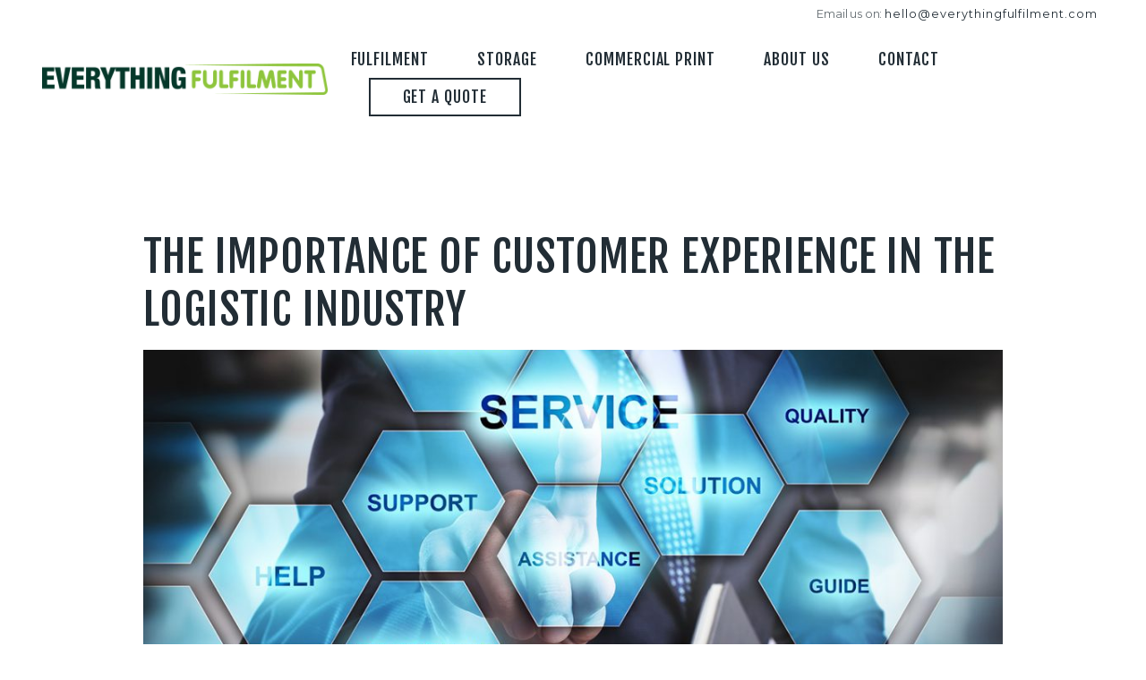

--- FILE ---
content_type: text/html; charset=UTF-8
request_url: http://everythingfulfilment.com/category/info
body_size: 15731
content:
<!doctype html>
<html lang="en-US">
<head>
	<meta charset="UTF-8">
		<meta name="viewport" content="width=device-width, initial-scale=1">
	<link rel="profile" href="http://gmpg.org/xfn/11">
	<meta name='robots' content='index, follow, max-image-preview:large, max-snippet:-1, max-video-preview:-1' />

	<!-- This site is optimized with the Yoast SEO plugin v22.7 - https://yoast.com/wordpress/plugins/seo/ -->
	<title>Info Archives - EverythingFulfilment</title>
	<link rel="canonical" href="http://everythingfulfilment.com/category/info" />
	<meta property="og:locale" content="en_US" />
	<meta property="og:type" content="article" />
	<meta property="og:title" content="Info Archives - EverythingFulfilment" />
	<meta property="og:url" content="http://everythingfulfilment.com/category/info" />
	<meta property="og:site_name" content="EverythingFulfilment" />
	<meta name="twitter:card" content="summary_large_image" />
	<script type="application/ld+json" class="yoast-schema-graph">{"@context":"https://schema.org","@graph":[{"@type":"CollectionPage","@id":"http://everythingfulfilment.com/category/info","url":"http://everythingfulfilment.com/category/info","name":"Info Archives - EverythingFulfilment","isPartOf":{"@id":"https://everythingfulfilment.com/#website"},"primaryImageOfPage":{"@id":"http://everythingfulfilment.com/category/info#primaryimage"},"image":{"@id":"http://everythingfulfilment.com/category/info#primaryimage"},"thumbnailUrl":"http://everythingfulfilment.com/wp-content/uploads/2021/08/service.jpg","breadcrumb":{"@id":"http://everythingfulfilment.com/category/info#breadcrumb"},"inLanguage":"en-US"},{"@type":"ImageObject","inLanguage":"en-US","@id":"http://everythingfulfilment.com/category/info#primaryimage","url":"http://everythingfulfilment.com/wp-content/uploads/2021/08/service.jpg","contentUrl":"http://everythingfulfilment.com/wp-content/uploads/2021/08/service.jpg","width":1200,"height":800,"caption":"Businessman pressing button on touch screen interface and select service. busines concept."},{"@type":"BreadcrumbList","@id":"http://everythingfulfilment.com/category/info#breadcrumb","itemListElement":[{"@type":"ListItem","position":1,"name":"Home","item":"https://everythingfulfilment.com/"},{"@type":"ListItem","position":2,"name":"Info"}]},{"@type":"WebSite","@id":"https://everythingfulfilment.com/#website","url":"https://everythingfulfilment.com/","name":"EverythingFulfilment","description":"Save Time and Money","potentialAction":[{"@type":"SearchAction","target":{"@type":"EntryPoint","urlTemplate":"https://everythingfulfilment.com/?s={search_term_string}"},"query-input":"required name=search_term_string"}],"inLanguage":"en-US"}]}</script>
	<!-- / Yoast SEO plugin. -->


<link rel="alternate" type="application/rss+xml" title="EverythingFulfilment &raquo; Feed" href="http://everythingfulfilment.com/feed" />
<link rel="alternate" type="application/rss+xml" title="EverythingFulfilment &raquo; Comments Feed" href="http://everythingfulfilment.com/comments/feed" />
<link rel="alternate" type="application/rss+xml" title="EverythingFulfilment &raquo; Info Category Feed" href="http://everythingfulfilment.com/category/info/feed" />
<script type="text/javascript">
/* <![CDATA[ */
window._wpemojiSettings = {"baseUrl":"https:\/\/s.w.org\/images\/core\/emoji\/15.0.3\/72x72\/","ext":".png","svgUrl":"https:\/\/s.w.org\/images\/core\/emoji\/15.0.3\/svg\/","svgExt":".svg","source":{"concatemoji":"http:\/\/everythingfulfilment.com\/wp-includes\/js\/wp-emoji-release.min.js?ver=6.5.7"}};
/*! This file is auto-generated */
!function(i,n){var o,s,e;function c(e){try{var t={supportTests:e,timestamp:(new Date).valueOf()};sessionStorage.setItem(o,JSON.stringify(t))}catch(e){}}function p(e,t,n){e.clearRect(0,0,e.canvas.width,e.canvas.height),e.fillText(t,0,0);var t=new Uint32Array(e.getImageData(0,0,e.canvas.width,e.canvas.height).data),r=(e.clearRect(0,0,e.canvas.width,e.canvas.height),e.fillText(n,0,0),new Uint32Array(e.getImageData(0,0,e.canvas.width,e.canvas.height).data));return t.every(function(e,t){return e===r[t]})}function u(e,t,n){switch(t){case"flag":return n(e,"\ud83c\udff3\ufe0f\u200d\u26a7\ufe0f","\ud83c\udff3\ufe0f\u200b\u26a7\ufe0f")?!1:!n(e,"\ud83c\uddfa\ud83c\uddf3","\ud83c\uddfa\u200b\ud83c\uddf3")&&!n(e,"\ud83c\udff4\udb40\udc67\udb40\udc62\udb40\udc65\udb40\udc6e\udb40\udc67\udb40\udc7f","\ud83c\udff4\u200b\udb40\udc67\u200b\udb40\udc62\u200b\udb40\udc65\u200b\udb40\udc6e\u200b\udb40\udc67\u200b\udb40\udc7f");case"emoji":return!n(e,"\ud83d\udc26\u200d\u2b1b","\ud83d\udc26\u200b\u2b1b")}return!1}function f(e,t,n){var r="undefined"!=typeof WorkerGlobalScope&&self instanceof WorkerGlobalScope?new OffscreenCanvas(300,150):i.createElement("canvas"),a=r.getContext("2d",{willReadFrequently:!0}),o=(a.textBaseline="top",a.font="600 32px Arial",{});return e.forEach(function(e){o[e]=t(a,e,n)}),o}function t(e){var t=i.createElement("script");t.src=e,t.defer=!0,i.head.appendChild(t)}"undefined"!=typeof Promise&&(o="wpEmojiSettingsSupports",s=["flag","emoji"],n.supports={everything:!0,everythingExceptFlag:!0},e=new Promise(function(e){i.addEventListener("DOMContentLoaded",e,{once:!0})}),new Promise(function(t){var n=function(){try{var e=JSON.parse(sessionStorage.getItem(o));if("object"==typeof e&&"number"==typeof e.timestamp&&(new Date).valueOf()<e.timestamp+604800&&"object"==typeof e.supportTests)return e.supportTests}catch(e){}return null}();if(!n){if("undefined"!=typeof Worker&&"undefined"!=typeof OffscreenCanvas&&"undefined"!=typeof URL&&URL.createObjectURL&&"undefined"!=typeof Blob)try{var e="postMessage("+f.toString()+"("+[JSON.stringify(s),u.toString(),p.toString()].join(",")+"));",r=new Blob([e],{type:"text/javascript"}),a=new Worker(URL.createObjectURL(r),{name:"wpTestEmojiSupports"});return void(a.onmessage=function(e){c(n=e.data),a.terminate(),t(n)})}catch(e){}c(n=f(s,u,p))}t(n)}).then(function(e){for(var t in e)n.supports[t]=e[t],n.supports.everything=n.supports.everything&&n.supports[t],"flag"!==t&&(n.supports.everythingExceptFlag=n.supports.everythingExceptFlag&&n.supports[t]);n.supports.everythingExceptFlag=n.supports.everythingExceptFlag&&!n.supports.flag,n.DOMReady=!1,n.readyCallback=function(){n.DOMReady=!0}}).then(function(){return e}).then(function(){var e;n.supports.everything||(n.readyCallback(),(e=n.source||{}).concatemoji?t(e.concatemoji):e.wpemoji&&e.twemoji&&(t(e.twemoji),t(e.wpemoji)))}))}((window,document),window._wpemojiSettings);
/* ]]> */
</script>
<style id='wp-emoji-styles-inline-css' type='text/css'>

	img.wp-smiley, img.emoji {
		display: inline !important;
		border: none !important;
		box-shadow: none !important;
		height: 1em !important;
		width: 1em !important;
		margin: 0 0.07em !important;
		vertical-align: -0.1em !important;
		background: none !important;
		padding: 0 !important;
	}
</style>
<style id='classic-theme-styles-inline-css' type='text/css'>
/*! This file is auto-generated */
.wp-block-button__link{color:#fff;background-color:#32373c;border-radius:9999px;box-shadow:none;text-decoration:none;padding:calc(.667em + 2px) calc(1.333em + 2px);font-size:1.125em}.wp-block-file__button{background:#32373c;color:#fff;text-decoration:none}
</style>
<style id='global-styles-inline-css' type='text/css'>
body{--wp--preset--color--black: #000000;--wp--preset--color--cyan-bluish-gray: #abb8c3;--wp--preset--color--white: #ffffff;--wp--preset--color--pale-pink: #f78da7;--wp--preset--color--vivid-red: #cf2e2e;--wp--preset--color--luminous-vivid-orange: #ff6900;--wp--preset--color--luminous-vivid-amber: #fcb900;--wp--preset--color--light-green-cyan: #7bdcb5;--wp--preset--color--vivid-green-cyan: #00d084;--wp--preset--color--pale-cyan-blue: #8ed1fc;--wp--preset--color--vivid-cyan-blue: #0693e3;--wp--preset--color--vivid-purple: #9b51e0;--wp--preset--gradient--vivid-cyan-blue-to-vivid-purple: linear-gradient(135deg,rgba(6,147,227,1) 0%,rgb(155,81,224) 100%);--wp--preset--gradient--light-green-cyan-to-vivid-green-cyan: linear-gradient(135deg,rgb(122,220,180) 0%,rgb(0,208,130) 100%);--wp--preset--gradient--luminous-vivid-amber-to-luminous-vivid-orange: linear-gradient(135deg,rgba(252,185,0,1) 0%,rgba(255,105,0,1) 100%);--wp--preset--gradient--luminous-vivid-orange-to-vivid-red: linear-gradient(135deg,rgba(255,105,0,1) 0%,rgb(207,46,46) 100%);--wp--preset--gradient--very-light-gray-to-cyan-bluish-gray: linear-gradient(135deg,rgb(238,238,238) 0%,rgb(169,184,195) 100%);--wp--preset--gradient--cool-to-warm-spectrum: linear-gradient(135deg,rgb(74,234,220) 0%,rgb(151,120,209) 20%,rgb(207,42,186) 40%,rgb(238,44,130) 60%,rgb(251,105,98) 80%,rgb(254,248,76) 100%);--wp--preset--gradient--blush-light-purple: linear-gradient(135deg,rgb(255,206,236) 0%,rgb(152,150,240) 100%);--wp--preset--gradient--blush-bordeaux: linear-gradient(135deg,rgb(254,205,165) 0%,rgb(254,45,45) 50%,rgb(107,0,62) 100%);--wp--preset--gradient--luminous-dusk: linear-gradient(135deg,rgb(255,203,112) 0%,rgb(199,81,192) 50%,rgb(65,88,208) 100%);--wp--preset--gradient--pale-ocean: linear-gradient(135deg,rgb(255,245,203) 0%,rgb(182,227,212) 50%,rgb(51,167,181) 100%);--wp--preset--gradient--electric-grass: linear-gradient(135deg,rgb(202,248,128) 0%,rgb(113,206,126) 100%);--wp--preset--gradient--midnight: linear-gradient(135deg,rgb(2,3,129) 0%,rgb(40,116,252) 100%);--wp--preset--font-size--small: 13px;--wp--preset--font-size--medium: 20px;--wp--preset--font-size--large: 36px;--wp--preset--font-size--x-large: 42px;--wp--preset--spacing--20: 0.44rem;--wp--preset--spacing--30: 0.67rem;--wp--preset--spacing--40: 1rem;--wp--preset--spacing--50: 1.5rem;--wp--preset--spacing--60: 2.25rem;--wp--preset--spacing--70: 3.38rem;--wp--preset--spacing--80: 5.06rem;--wp--preset--shadow--natural: 6px 6px 9px rgba(0, 0, 0, 0.2);--wp--preset--shadow--deep: 12px 12px 50px rgba(0, 0, 0, 0.4);--wp--preset--shadow--sharp: 6px 6px 0px rgba(0, 0, 0, 0.2);--wp--preset--shadow--outlined: 6px 6px 0px -3px rgba(255, 255, 255, 1), 6px 6px rgba(0, 0, 0, 1);--wp--preset--shadow--crisp: 6px 6px 0px rgba(0, 0, 0, 1);}:where(.is-layout-flex){gap: 0.5em;}:where(.is-layout-grid){gap: 0.5em;}body .is-layout-flex{display: flex;}body .is-layout-flex{flex-wrap: wrap;align-items: center;}body .is-layout-flex > *{margin: 0;}body .is-layout-grid{display: grid;}body .is-layout-grid > *{margin: 0;}:where(.wp-block-columns.is-layout-flex){gap: 2em;}:where(.wp-block-columns.is-layout-grid){gap: 2em;}:where(.wp-block-post-template.is-layout-flex){gap: 1.25em;}:where(.wp-block-post-template.is-layout-grid){gap: 1.25em;}.has-black-color{color: var(--wp--preset--color--black) !important;}.has-cyan-bluish-gray-color{color: var(--wp--preset--color--cyan-bluish-gray) !important;}.has-white-color{color: var(--wp--preset--color--white) !important;}.has-pale-pink-color{color: var(--wp--preset--color--pale-pink) !important;}.has-vivid-red-color{color: var(--wp--preset--color--vivid-red) !important;}.has-luminous-vivid-orange-color{color: var(--wp--preset--color--luminous-vivid-orange) !important;}.has-luminous-vivid-amber-color{color: var(--wp--preset--color--luminous-vivid-amber) !important;}.has-light-green-cyan-color{color: var(--wp--preset--color--light-green-cyan) !important;}.has-vivid-green-cyan-color{color: var(--wp--preset--color--vivid-green-cyan) !important;}.has-pale-cyan-blue-color{color: var(--wp--preset--color--pale-cyan-blue) !important;}.has-vivid-cyan-blue-color{color: var(--wp--preset--color--vivid-cyan-blue) !important;}.has-vivid-purple-color{color: var(--wp--preset--color--vivid-purple) !important;}.has-black-background-color{background-color: var(--wp--preset--color--black) !important;}.has-cyan-bluish-gray-background-color{background-color: var(--wp--preset--color--cyan-bluish-gray) !important;}.has-white-background-color{background-color: var(--wp--preset--color--white) !important;}.has-pale-pink-background-color{background-color: var(--wp--preset--color--pale-pink) !important;}.has-vivid-red-background-color{background-color: var(--wp--preset--color--vivid-red) !important;}.has-luminous-vivid-orange-background-color{background-color: var(--wp--preset--color--luminous-vivid-orange) !important;}.has-luminous-vivid-amber-background-color{background-color: var(--wp--preset--color--luminous-vivid-amber) !important;}.has-light-green-cyan-background-color{background-color: var(--wp--preset--color--light-green-cyan) !important;}.has-vivid-green-cyan-background-color{background-color: var(--wp--preset--color--vivid-green-cyan) !important;}.has-pale-cyan-blue-background-color{background-color: var(--wp--preset--color--pale-cyan-blue) !important;}.has-vivid-cyan-blue-background-color{background-color: var(--wp--preset--color--vivid-cyan-blue) !important;}.has-vivid-purple-background-color{background-color: var(--wp--preset--color--vivid-purple) !important;}.has-black-border-color{border-color: var(--wp--preset--color--black) !important;}.has-cyan-bluish-gray-border-color{border-color: var(--wp--preset--color--cyan-bluish-gray) !important;}.has-white-border-color{border-color: var(--wp--preset--color--white) !important;}.has-pale-pink-border-color{border-color: var(--wp--preset--color--pale-pink) !important;}.has-vivid-red-border-color{border-color: var(--wp--preset--color--vivid-red) !important;}.has-luminous-vivid-orange-border-color{border-color: var(--wp--preset--color--luminous-vivid-orange) !important;}.has-luminous-vivid-amber-border-color{border-color: var(--wp--preset--color--luminous-vivid-amber) !important;}.has-light-green-cyan-border-color{border-color: var(--wp--preset--color--light-green-cyan) !important;}.has-vivid-green-cyan-border-color{border-color: var(--wp--preset--color--vivid-green-cyan) !important;}.has-pale-cyan-blue-border-color{border-color: var(--wp--preset--color--pale-cyan-blue) !important;}.has-vivid-cyan-blue-border-color{border-color: var(--wp--preset--color--vivid-cyan-blue) !important;}.has-vivid-purple-border-color{border-color: var(--wp--preset--color--vivid-purple) !important;}.has-vivid-cyan-blue-to-vivid-purple-gradient-background{background: var(--wp--preset--gradient--vivid-cyan-blue-to-vivid-purple) !important;}.has-light-green-cyan-to-vivid-green-cyan-gradient-background{background: var(--wp--preset--gradient--light-green-cyan-to-vivid-green-cyan) !important;}.has-luminous-vivid-amber-to-luminous-vivid-orange-gradient-background{background: var(--wp--preset--gradient--luminous-vivid-amber-to-luminous-vivid-orange) !important;}.has-luminous-vivid-orange-to-vivid-red-gradient-background{background: var(--wp--preset--gradient--luminous-vivid-orange-to-vivid-red) !important;}.has-very-light-gray-to-cyan-bluish-gray-gradient-background{background: var(--wp--preset--gradient--very-light-gray-to-cyan-bluish-gray) !important;}.has-cool-to-warm-spectrum-gradient-background{background: var(--wp--preset--gradient--cool-to-warm-spectrum) !important;}.has-blush-light-purple-gradient-background{background: var(--wp--preset--gradient--blush-light-purple) !important;}.has-blush-bordeaux-gradient-background{background: var(--wp--preset--gradient--blush-bordeaux) !important;}.has-luminous-dusk-gradient-background{background: var(--wp--preset--gradient--luminous-dusk) !important;}.has-pale-ocean-gradient-background{background: var(--wp--preset--gradient--pale-ocean) !important;}.has-electric-grass-gradient-background{background: var(--wp--preset--gradient--electric-grass) !important;}.has-midnight-gradient-background{background: var(--wp--preset--gradient--midnight) !important;}.has-small-font-size{font-size: var(--wp--preset--font-size--small) !important;}.has-medium-font-size{font-size: var(--wp--preset--font-size--medium) !important;}.has-large-font-size{font-size: var(--wp--preset--font-size--large) !important;}.has-x-large-font-size{font-size: var(--wp--preset--font-size--x-large) !important;}
.wp-block-navigation a:where(:not(.wp-element-button)){color: inherit;}
:where(.wp-block-post-template.is-layout-flex){gap: 1.25em;}:where(.wp-block-post-template.is-layout-grid){gap: 1.25em;}
:where(.wp-block-columns.is-layout-flex){gap: 2em;}:where(.wp-block-columns.is-layout-grid){gap: 2em;}
.wp-block-pullquote{font-size: 1.5em;line-height: 1.6;}
</style>
<link rel='stylesheet' id='mt-common-css' href='http://everythingfulfilment.com/wp-content/plugins/mighty-addons/assets/css/common.css?ver=1.5.1' type='text/css' media='all' />
<link rel='stylesheet' id='hello-elementor-css' href='http://everythingfulfilment.com/wp-content/themes/hello-elementor/style.min.css?ver=2.3.1' type='text/css' media='all' />
<link rel='stylesheet' id='hello-elementor-theme-style-css' href='http://everythingfulfilment.com/wp-content/themes/hello-elementor/theme.min.css?ver=2.3.1' type='text/css' media='all' />
<link rel='stylesheet' id='elementor-icons-css' href='http://everythingfulfilment.com/wp-content/plugins/elementor/assets/lib/eicons/css/elementor-icons.min.css?ver=5.29.0' type='text/css' media='all' />
<link rel='stylesheet' id='elementor-frontend-css' href='http://everythingfulfilment.com/wp-content/plugins/elementor/assets/css/frontend.min.css?ver=3.21.7' type='text/css' media='all' />
<link rel='stylesheet' id='swiper-css' href='http://everythingfulfilment.com/wp-content/plugins/elementor/assets/lib/swiper/v8/css/swiper.min.css?ver=8.4.5' type='text/css' media='all' />
<link rel='stylesheet' id='elementor-post-172-css' href='http://everythingfulfilment.com/wp-content/uploads/elementor/css/post-172.css?ver=1716555621' type='text/css' media='all' />
<link rel='stylesheet' id='elementor-pro-css' href='http://everythingfulfilment.com/wp-content/plugins/elementor-pro/assets/css/frontend.min.css?ver=3.21.3' type='text/css' media='all' />
<link rel='stylesheet' id='elementor-post-198-css' href='http://everythingfulfilment.com/wp-content/uploads/elementor/css/post-198.css?ver=1716555622' type='text/css' media='all' />
<link rel='stylesheet' id='elementor-post-234-css' href='http://everythingfulfilment.com/wp-content/uploads/elementor/css/post-234.css?ver=1717403957' type='text/css' media='all' />
<link rel='stylesheet' id='font-awesome-5-all-css' href='http://everythingfulfilment.com/wp-content/plugins/elementor/assets/lib/font-awesome/css/all.min.css?ver=3.21.7' type='text/css' media='all' />
<link rel='stylesheet' id='font-awesome-4-shim-css' href='http://everythingfulfilment.com/wp-content/plugins/elementor/assets/lib/font-awesome/css/v4-shims.min.css?ver=3.21.7' type='text/css' media='all' />
<link rel='stylesheet' id='font-awesome-css' href='http://everythingfulfilment.com/wp-content/plugins/elementor/assets/lib/font-awesome/css/font-awesome.min.css?ver=4.7.0' type='text/css' media='all' />
<link rel='stylesheet' id='ee-mb-fullcalendar-css' href='http://everythingfulfilment.com/wp-content/plugins/extensions-for-elementor/assets/lib/fullcalendar/fullcalendar.min.css?ver=2.0.890' type='text/css' media='all' />
<link rel='stylesheet' id='ee-mb-daygrid-css' href='http://everythingfulfilment.com/wp-content/plugins/extensions-for-elementor/assets/lib/fullcalendar/daygrid/main.min.css?ver=2.0.890' type='text/css' media='all' />
<link rel='stylesheet' id='ee-mb-list-css' href='http://everythingfulfilment.com/wp-content/plugins/extensions-for-elementor/assets/lib/fullcalendar/list/main.min.css?ver=2.0.890' type='text/css' media='all' />
<link rel='stylesheet' id='ee-mb-timegrid-css' href='http://everythingfulfilment.com/wp-content/plugins/extensions-for-elementor/assets/lib/fullcalendar/timegrid/main.min.css?ver=2.0.890' type='text/css' media='all' />
<link rel='stylesheet' id='ee-mb-hamburgers-css' href='http://everythingfulfilment.com/wp-content/plugins/extensions-for-elementor/assets/lib/hamburger/hamburgers.min.css?ver=2.0.890' type='text/css' media='all' />
<link rel='stylesheet' id='ee-mb-property-page-css' href='http://everythingfulfilment.com/wp-content/plugins/extensions-for-elementor/assets/css/property-page.css?ver=2.0.890' type='text/css' media='all' />
<link rel='stylesheet' id='elementor-extensions-css' href='http://everythingfulfilment.com/wp-content/plugins/extensions-for-elementor/assets/css/frontend.min.css?ver=2.0.890' type='text/css' media='all' />
<link rel='stylesheet' id='google-fonts-1-css' href='https://fonts.googleapis.com/css?family=Roboto%3A100%2C100italic%2C200%2C200italic%2C300%2C300italic%2C400%2C400italic%2C500%2C500italic%2C600%2C600italic%2C700%2C700italic%2C800%2C800italic%2C900%2C900italic%7CRoboto+Slab%3A100%2C100italic%2C200%2C200italic%2C300%2C300italic%2C400%2C400italic%2C500%2C500italic%2C600%2C600italic%2C700%2C700italic%2C800%2C800italic%2C900%2C900italic%7CMontserrat%3A100%2C100italic%2C200%2C200italic%2C300%2C300italic%2C400%2C400italic%2C500%2C500italic%2C600%2C600italic%2C700%2C700italic%2C800%2C800italic%2C900%2C900italic%7CFjalla+One%3A100%2C100italic%2C200%2C200italic%2C300%2C300italic%2C400%2C400italic%2C500%2C500italic%2C600%2C600italic%2C700%2C700italic%2C800%2C800italic%2C900%2C900italic&#038;display=auto&#038;ver=6.5.7' type='text/css' media='all' />
<link rel='stylesheet' id='elementor-icons-shared-0-css' href='http://everythingfulfilment.com/wp-content/plugins/elementor/assets/lib/font-awesome/css/fontawesome.min.css?ver=5.15.3' type='text/css' media='all' />
<link rel='stylesheet' id='elementor-icons-fa-solid-css' href='http://everythingfulfilment.com/wp-content/plugins/elementor/assets/lib/font-awesome/css/solid.min.css?ver=5.15.3' type='text/css' media='all' />
<link rel='stylesheet' id='elementor-icons-fa-brands-css' href='http://everythingfulfilment.com/wp-content/plugins/elementor/assets/lib/font-awesome/css/brands.min.css?ver=5.15.3' type='text/css' media='all' />
<link rel='stylesheet' id='elementor-icons-fa-regular-css' href='http://everythingfulfilment.com/wp-content/plugins/elementor/assets/lib/font-awesome/css/regular.min.css?ver=5.15.3' type='text/css' media='all' />
<link rel="preconnect" href="https://fonts.gstatic.com/" crossorigin><script type="text/javascript" src="http://everythingfulfilment.com/wp-includes/js/jquery/jquery.min.js?ver=3.7.1" id="jquery-core-js"></script>
<script type="text/javascript" src="http://everythingfulfilment.com/wp-includes/js/jquery/jquery-migrate.min.js?ver=3.4.1" id="jquery-migrate-js"></script>
<script type="text/javascript" src="http://everythingfulfilment.com/wp-content/plugins/elementor/assets/lib/font-awesome/js/v4-shims.min.js?ver=3.21.7" id="font-awesome-4-shim-js"></script>
<link rel="https://api.w.org/" href="http://everythingfulfilment.com/wp-json/" /><link rel="alternate" type="application/json" href="http://everythingfulfilment.com/wp-json/wp/v2/categories/8" /><link rel="EditURI" type="application/rsd+xml" title="RSD" href="http://everythingfulfilment.com/xmlrpc.php?rsd" />
<meta name="generator" content="WordPress 6.5.7" />
<!-- Analytics by WP Statistics v14.10.3 - https://wp-statistics.com -->
		<script>
			( function() {
				window.onpageshow = function( event ) {
					// Defined window.wpforms means that a form exists on a page.
					// If so and back/forward button has been clicked,
					// force reload a page to prevent the submit button state stuck.
					if ( typeof window.wpforms !== 'undefined' && event.persisted ) {
						window.location.reload();
					}
				};
			}() );
		</script>
		<meta name="generator" content="Elementor 3.21.7; features: e_optimized_assets_loading, additional_custom_breakpoints; settings: css_print_method-external, google_font-enabled, font_display-auto">
<link rel="icon" href="http://everythingfulfilment.com/wp-content/uploads/2020/11/ef-favicon.png" sizes="32x32" />
<link rel="icon" href="http://everythingfulfilment.com/wp-content/uploads/2020/11/ef-favicon.png" sizes="192x192" />
<link rel="apple-touch-icon" href="http://everythingfulfilment.com/wp-content/uploads/2020/11/ef-favicon.png" />
<meta name="msapplication-TileImage" content="http://everythingfulfilment.com/wp-content/uploads/2020/11/ef-favicon.png" />
<style id="wpforms-css-vars-root">
				:root {
					--wpforms-field-border-radius: 3px;
--wpforms-field-border-style: solid;
--wpforms-field-border-size: 1px;
--wpforms-field-background-color: #ffffff;
--wpforms-field-border-color: rgba( 0, 0, 0, 0.25 );
--wpforms-field-border-color-spare: rgba( 0, 0, 0, 0.25 );
--wpforms-field-text-color: rgba( 0, 0, 0, 0.7 );
--wpforms-field-menu-color: #ffffff;
--wpforms-label-color: rgba( 0, 0, 0, 0.85 );
--wpforms-label-sublabel-color: rgba( 0, 0, 0, 0.55 );
--wpforms-label-error-color: #d63637;
--wpforms-button-border-radius: 3px;
--wpforms-button-border-style: none;
--wpforms-button-border-size: 1px;
--wpforms-button-background-color: #066aab;
--wpforms-button-border-color: #066aab;
--wpforms-button-text-color: #ffffff;
--wpforms-page-break-color: #066aab;
--wpforms-background-image: none;
--wpforms-background-position: center center;
--wpforms-background-repeat: no-repeat;
--wpforms-background-size: cover;
--wpforms-background-width: 100px;
--wpforms-background-height: 100px;
--wpforms-background-color: rgba( 0, 0, 0, 0 );
--wpforms-background-url: none;
--wpforms-container-padding: 0px;
--wpforms-container-border-style: none;
--wpforms-container-border-width: 1px;
--wpforms-container-border-color: #000000;
--wpforms-container-border-radius: 3px;
--wpforms-field-size-input-height: 43px;
--wpforms-field-size-input-spacing: 15px;
--wpforms-field-size-font-size: 16px;
--wpforms-field-size-line-height: 19px;
--wpforms-field-size-padding-h: 14px;
--wpforms-field-size-checkbox-size: 16px;
--wpforms-field-size-sublabel-spacing: 5px;
--wpforms-field-size-icon-size: 1;
--wpforms-label-size-font-size: 16px;
--wpforms-label-size-line-height: 19px;
--wpforms-label-size-sublabel-font-size: 14px;
--wpforms-label-size-sublabel-line-height: 17px;
--wpforms-button-size-font-size: 17px;
--wpforms-button-size-height: 41px;
--wpforms-button-size-padding-h: 15px;
--wpforms-button-size-margin-top: 10px;
--wpforms-container-shadow-size-box-shadow: none;

				}
			</style></head>
<body class="archive category category-info category-8 elementor-default elementor-kit-172">

		<div data-elementor-type="header" data-elementor-id="198" class="elementor elementor-198 elementor-location-header" data-elementor-post-type="elementor_library">
					<header class="elementor-section elementor-top-section elementor-element elementor-element-db6541c elementor-section-boxed elementor-section-height-default elementor-section-height-default" data-id="db6541c" data-element_type="section" data-settings="{&quot;background_background&quot;:&quot;classic&quot;}">
						<div class="elementor-container elementor-column-gap-default">
					<div class="elementor-column elementor-col-100 elementor-top-column elementor-element elementor-element-48829e8" data-id="48829e8" data-element_type="column">
			<div class="elementor-widget-wrap elementor-element-populated">
						<div class="elementor-element elementor-element-dfbf609 elementor-hidden-phone elementor-invisible elementor-widget elementor-widget-text-editor" data-id="dfbf609" data-element_type="widget" data-settings="{&quot;_animation&quot;:&quot;fadeIn&quot;,&quot;_animation_delay&quot;:100}" data-widget_type="text-editor.default">
				<div class="elementor-widget-container">
							<p style="text-align: right;">Email us on: <a href="mailto:hello@everythingfulfilment.com">hello@everythingfulfilment.com</a></p>						</div>
				</div>
					</div>
		</div>
					</div>
		</header>
				<header class="elementor-section elementor-top-section elementor-element elementor-element-671ba3e1 elementor-section-boxed elementor-section-height-default elementor-section-height-default" data-id="671ba3e1" data-element_type="section" data-settings="{&quot;background_background&quot;:&quot;classic&quot;}">
						<div class="elementor-container elementor-column-gap-default">
					<div class="elementor-column elementor-col-50 elementor-top-column elementor-element elementor-element-10a235d4" data-id="10a235d4" data-element_type="column">
			<div class="elementor-widget-wrap elementor-element-populated">
						<div class="elementor-element elementor-element-4f8a0486 elementor-widget__width-auto elementor-widget-tablet__width-initial elementor-widget-mobile__width-inherit elementor-invisible elementor-widget elementor-widget-image" data-id="4f8a0486" data-element_type="widget" data-settings="{&quot;_animation&quot;:&quot;fadeIn&quot;}" data-widget_type="image.default">
				<div class="elementor-widget-container">
														<a href="http://everythingfulfilment.com">
							<img width="340" height="37" src="http://everythingfulfilment.com/wp-content/uploads/2021/04/ef-logo-340.png" class="attachment-full size-full wp-image-558" alt="" srcset="http://everythingfulfilment.com/wp-content/uploads/2021/04/ef-logo-340.png 340w, http://everythingfulfilment.com/wp-content/uploads/2021/04/ef-logo-340-300x33.png 300w" sizes="(max-width: 340px) 100vw, 340px" />								</a>
													</div>
				</div>
					</div>
		</div>
				<div class="elementor-column elementor-col-50 elementor-top-column elementor-element elementor-element-987e105" data-id="987e105" data-element_type="column">
			<div class="elementor-widget-wrap elementor-element-populated">
						<div class="elementor-element elementor-element-442f972b elementor-nav-menu__align-center elementor-widget__width-auto elementor-nav-menu--stretch elementor-widget-tablet__width-initial elementor-widget-mobile__width-initial elementor-nav-menu--dropdown-tablet elementor-nav-menu__text-align-aside elementor-nav-menu--toggle elementor-nav-menu--burger elementor-invisible elementor-widget elementor-widget-nav-menu" data-id="442f972b" data-element_type="widget" data-settings="{&quot;full_width&quot;:&quot;stretch&quot;,&quot;_animation&quot;:&quot;fadeIn&quot;,&quot;_animation_delay&quot;:200,&quot;submenu_icon&quot;:{&quot;value&quot;:&quot;&lt;i class=\&quot;fas fa-angle-down\&quot;&gt;&lt;\/i&gt;&quot;,&quot;library&quot;:&quot;fa-solid&quot;},&quot;layout&quot;:&quot;horizontal&quot;,&quot;dropdown&quot;:&quot;tablet&quot;,&quot;toggle&quot;:&quot;burger&quot;}" data-widget_type="nav-menu.default">
				<div class="elementor-widget-container">
						<nav migration_allowed="1" migrated="0" role="navigation" class="elementor-nav-menu--main elementor-nav-menu__container elementor-nav-menu--layout-horizontal   elementor-nav-menu__icon-align-left e--pointer-underline e--animation-drop-out">
				<ul id="menu-1-442f972b" class="elementor-nav-menu"><li class="menu-item menu-item-type-post_type menu-item-object-page menu-item-222"><a href="http://everythingfulfilment.com/fulfilment" class="elementor-item">Fulfilment</a></li>
<li class="menu-item menu-item-type-post_type menu-item-object-page menu-item-223"><a href="http://everythingfulfilment.com/storage" class="elementor-item">Storage</a></li>
<li class="menu-item menu-item-type-post_type menu-item-object-page menu-item-232"><a href="http://everythingfulfilment.com/commercial-print" class="elementor-item">Commercial Print</a></li>
<li class="menu-item menu-item-type-post_type menu-item-object-page menu-item-225"><a href="http://everythingfulfilment.com/about-us" class="elementor-item">About Us</a></li>
<li class="menu-item menu-item-type-post_type menu-item-object-page menu-item-496"><a href="http://everythingfulfilment.com/contact" class="elementor-item">Contact</a></li>
</ul>			</nav>
					<div class="elementor-menu-toggle" role="button" tabindex="0" aria-label="Menu Toggle" aria-expanded="false">
			<i aria-hidden="true" role="presentation" class="elementor-menu-toggle__icon--open eicon-menu-bar"></i><i aria-hidden="true" role="presentation" class="elementor-menu-toggle__icon--close eicon-close"></i>			<span class="elementor-screen-only">Menu</span>
		</div>
		<nav class="elementor-nav-menu--dropdown elementor-nav-menu__container elementor-nav-menu__icon-align-left " role="navigation" aria-hidden="true">
			<ul id="menu-2-442f972b" class="elementor-nav-menu"><li class="menu-item menu-item-type-post_type menu-item-object-page menu-item-222"><a href="http://everythingfulfilment.com/fulfilment" class="elementor-item" tabindex="-1">Fulfilment</a></li>
<li class="menu-item menu-item-type-post_type menu-item-object-page menu-item-223"><a href="http://everythingfulfilment.com/storage" class="elementor-item" tabindex="-1">Storage</a></li>
<li class="menu-item menu-item-type-post_type menu-item-object-page menu-item-232"><a href="http://everythingfulfilment.com/commercial-print" class="elementor-item" tabindex="-1">Commercial Print</a></li>
<li class="menu-item menu-item-type-post_type menu-item-object-page menu-item-225"><a href="http://everythingfulfilment.com/about-us" class="elementor-item" tabindex="-1">About Us</a></li>
<li class="menu-item menu-item-type-post_type menu-item-object-page menu-item-496"><a href="http://everythingfulfilment.com/contact" class="elementor-item" tabindex="-1">Contact</a></li>
</ul>		</nav>
				</div>
				</div>
				<div class="elementor-element elementor-element-38a061f6 elementor-align-right elementor-widget__width-auto elementor-tablet-align-justify elementor-widget-tablet__width-initial elementor-widget-mobile__width-initial elementor-hidden-tablet elementor-hidden-phone elementor-invisible elementor-widget elementor-widget-button" data-id="38a061f6" data-element_type="widget" data-settings="{&quot;_animation&quot;:&quot;fadeIn&quot;,&quot;_animation_delay&quot;:300}" data-widget_type="button.default">
				<div class="elementor-widget-container">
					<div class="elementor-button-wrapper">
			<a class="elementor-button elementor-button-link elementor-size-sm" href="/contact#quote">
						<span class="elementor-button-content-wrapper">
									<span class="elementor-button-text">Get A Quote</span>
					</span>
					</a>
		</div>
				</div>
				</div>
					</div>
		</div>
					</div>
		</header>
				</div>
		<main class="site-main" role="main">

			<header class="page-header">
			<h1 class="entry-title">Category: <span>Info</span></h1>		</header>
		<div class="page-content">
					<article class="post">
				<h2 class="entry-title"><a href="http://everythingfulfilment.com/the-importance-of-customer-experience-in-the-logistic-industry">The importance of Customer Experience in the Logistic industry</a></h2><a href="http://everythingfulfilment.com/the-importance-of-customer-experience-in-the-logistic-industry"><img fetchpriority="high" width="800" height="534" src="http://everythingfulfilment.com/wp-content/uploads/2021/08/service-1024x683.jpg" class="attachment-large size-large wp-post-image" alt="" decoding="async" srcset="http://everythingfulfilment.com/wp-content/uploads/2021/08/service-1024x683.jpg 1024w, http://everythingfulfilment.com/wp-content/uploads/2021/08/service-300x200.jpg 300w, http://everythingfulfilment.com/wp-content/uploads/2021/08/service-768x512.jpg 768w, http://everythingfulfilment.com/wp-content/uploads/2021/08/service.jpg 1200w" sizes="(max-width: 800px) 100vw, 800px" /></a><p>Businesses are now built of customers and their experience. Ranging from on-line, to phone or face-to-face. Those moments of interaction with a customer are arguably the most impactful. Delivering exceptional customer service should be a priority for every business. Here we talk about how this applies to the logistics industry. The first port of call [&hellip;]</p>
			</article>
					<article class="post">
				<h2 class="entry-title"><a href="http://everythingfulfilment.com/fulfilment-did-you-know-facts">Fulfilment &#8216;Did you know&#8217; Facts</a></h2><a href="http://everythingfulfilment.com/fulfilment-did-you-know-facts"><img width="800" height="549" src="http://everythingfulfilment.com/wp-content/uploads/2021/07/shutterstock_259370903-1-1024x703.jpg" class="attachment-large size-large wp-post-image" alt="" decoding="async" srcset="http://everythingfulfilment.com/wp-content/uploads/2021/07/shutterstock_259370903-1-1024x703.jpg 1024w, http://everythingfulfilment.com/wp-content/uploads/2021/07/shutterstock_259370903-1-300x206.jpg 300w, http://everythingfulfilment.com/wp-content/uploads/2021/07/shutterstock_259370903-1-768x527.jpg 768w, http://everythingfulfilment.com/wp-content/uploads/2021/07/shutterstock_259370903-1.jpg 1200w" sizes="(max-width: 800px) 100vw, 800px" /></a><p>Did you know? Now we all know that you love a fact, whether that be fun or factual such as all walkers crisps’ use-by date is always a Saturday, or that Adolf Hitlers wife was the first person to capture images of Iceland in colour. But there are some facts about Fulfilment services that you [&hellip;]</p>
			</article>
					<article class="post">
				<h2 class="entry-title"><a href="http://everythingfulfilment.com/why-use-us">Why use us?</a></h2><a href="http://everythingfulfilment.com/why-use-us"><img width="800" height="534" src="http://everythingfulfilment.com/wp-content/uploads/2021/07/Pallet_ef_box-1024x683.jpg" class="attachment-large size-large wp-post-image" alt="" decoding="async" srcset="http://everythingfulfilment.com/wp-content/uploads/2021/07/Pallet_ef_box-1024x683.jpg 1024w, http://everythingfulfilment.com/wp-content/uploads/2021/07/Pallet_ef_box-300x200.jpg 300w, http://everythingfulfilment.com/wp-content/uploads/2021/07/Pallet_ef_box-768x512.jpg 768w, http://everythingfulfilment.com/wp-content/uploads/2021/07/Pallet_ef_box.jpg 1200w" sizes="(max-width: 800px) 100vw, 800px" /></a><p>Branching from the Number One Promotional Products Company in EverythingBranded, let us fulfil your needs and handle every eCommerce order with EverythingFulfilment. We handle each step of storage and fulfilment, so you don’t have to! Located in the heart of the East Midlands, our Leicester warehouse has room for whatever size your stock is. We [&hellip;]</p>
			</article>
					<article class="post">
				<h2 class="entry-title"><a href="http://everythingfulfilment.com/defining-steps-to-take-when-order-fulfilling-and-how-to-improve">Defining steps to take when order fulfilling and how to improve</a></h2><a href="http://everythingfulfilment.com/defining-steps-to-take-when-order-fulfilling-and-how-to-improve"><img width="800" height="291" src="http://everythingfulfilment.com/wp-content/uploads/2021/06/shutterstock_1781285183-1024x372.jpg" class="attachment-large size-large wp-post-image" alt="" decoding="async" srcset="http://everythingfulfilment.com/wp-content/uploads/2021/06/shutterstock_1781285183-1024x372.jpg 1024w, http://everythingfulfilment.com/wp-content/uploads/2021/06/shutterstock_1781285183-300x109.jpg 300w, http://everythingfulfilment.com/wp-content/uploads/2021/06/shutterstock_1781285183-768x279.jpg 768w, http://everythingfulfilment.com/wp-content/uploads/2021/06/shutterstock_1781285183-1536x558.jpg 1536w, http://everythingfulfilment.com/wp-content/uploads/2021/06/shutterstock_1781285183.jpg 1920w" sizes="(max-width: 800px) 100vw, 800px" /></a><p>So, you have the business, the staff, the customers and even the budget. Good to go right? Not quite. When it comes to order fulfilment, as a business it is imperative to make sure that you know each step and what to do from the enquiry stage right up until the product is in the [&hellip;]</p>
			</article>
					<article class="post">
				<h2 class="entry-title"><a href="http://everythingfulfilment.com/is-your-business-ready-to-outsource-fulfilment">Is your business ready to outsource fulfilment?</a></h2><a href="http://everythingfulfilment.com/is-your-business-ready-to-outsource-fulfilment"><img width="800" height="534" src="http://everythingfulfilment.com/wp-content/uploads/2021/06/AdobeStock_123935885-1024x683.jpeg" class="attachment-large size-large wp-post-image" alt="" decoding="async" srcset="http://everythingfulfilment.com/wp-content/uploads/2021/06/AdobeStock_123935885-1024x683.jpeg 1024w, http://everythingfulfilment.com/wp-content/uploads/2021/06/AdobeStock_123935885-300x200.jpeg 300w, http://everythingfulfilment.com/wp-content/uploads/2021/06/AdobeStock_123935885-768x512.jpeg 768w, http://everythingfulfilment.com/wp-content/uploads/2021/06/AdobeStock_123935885.jpeg 1350w" sizes="(max-width: 800px) 100vw, 800px" /></a><p>When you consider whether a fulfilment service is a good idea, there are a few considerations you may want to take in. Have you got tired or simply outgrown fulfilling orders yourself? Are you ready to make the bold move of outsourcing and free up more time for yourself to focus on your business? With [&hellip;]</p>
			</article>
					<article class="post">
				<h2 class="entry-title"><a href="http://everythingfulfilment.com/introduction-to-everythingfulfilment">INTRODUCTION TO EVERYTHINGFULFILMENT</a></h2><a href="http://everythingfulfilment.com/introduction-to-everythingfulfilment"><img width="800" height="500" src="http://everythingfulfilment.com/wp-content/uploads/2021/06/image-1.jpg" class="attachment-large size-large wp-post-image" alt="" decoding="async" srcset="http://everythingfulfilment.com/wp-content/uploads/2021/06/image-1.jpg 800w, http://everythingfulfilment.com/wp-content/uploads/2021/06/image-1-300x188.jpg 300w, http://everythingfulfilment.com/wp-content/uploads/2021/06/image-1-768x480.jpg 768w" sizes="(max-width: 800px) 100vw, 800px" /></a><p>Following the launch of Everything Fulfilment, we are excited and thrilled to know not only being able to supply you with thousands of promotional products from EverythingBranded, but to also fulfil your requests whether it’s one or one million pens. Now, you can be forgiven for asking what fulfilment is and what does it mean/do? [&hellip;]</p>
			</article>
			</div>

	
	</main>
		<div data-elementor-type="footer" data-elementor-id="234" class="elementor elementor-234 elementor-location-footer" data-elementor-post-type="elementor_library">
					<section class="elementor-section elementor-top-section elementor-element elementor-element-3b614498 elementor-section-boxed elementor-section-height-default elementor-section-height-default" data-id="3b614498" data-element_type="section" data-settings="{&quot;background_background&quot;:&quot;classic&quot;}">
						<div class="elementor-container elementor-column-gap-default">
					<div class="elementor-column elementor-col-33 elementor-top-column elementor-element elementor-element-5f3c0936" data-id="5f3c0936" data-element_type="column">
			<div class="elementor-widget-wrap elementor-element-populated">
						<div class="elementor-element elementor-element-ba38850 elementor-widget elementor-widget-image" data-id="ba38850" data-element_type="widget" data-widget_type="image.default">
				<div class="elementor-widget-container">
														<a href="http://everythingfulfilment.com">
							<img width="620" height="67" src="http://everythingfulfilment.com/wp-content/uploads/2021/04/EF-logo-web-1.png" class="attachment-large size-large wp-image-246" alt="" srcset="http://everythingfulfilment.com/wp-content/uploads/2021/04/EF-logo-web-1.png 620w, http://everythingfulfilment.com/wp-content/uploads/2021/04/EF-logo-web-1-300x32.png 300w" sizes="(max-width: 620px) 100vw, 620px" />								</a>
													</div>
				</div>
				<div class="elementor-element elementor-element-1f727797 elementor-invisible elementor-widget elementor-widget-text-editor" data-id="1f727797" data-element_type="widget" data-settings="{&quot;_animation&quot;:&quot;fadeIn&quot;,&quot;_animation_delay&quot;:100}" data-widget_type="text-editor.default">
				<div class="elementor-widget-container">
							<p>The Number 1 Promotional goods company is now unleashing a Fulfilment service for your businesses needs and company growth. We’re at your service.</p>						</div>
				</div>
				<div class="elementor-element elementor-element-e23d0c7 elementor-shape-square e-grid-align-left elementor-grid-0 elementor-invisible elementor-widget elementor-widget-social-icons" data-id="e23d0c7" data-element_type="widget" data-settings="{&quot;_animation&quot;:&quot;fadeIn&quot;,&quot;_animation_delay&quot;:200}" data-widget_type="social-icons.default">
				<div class="elementor-widget-container">
					<div class="elementor-social-icons-wrapper elementor-grid">
							<span class="elementor-grid-item">
					<a class="elementor-icon elementor-social-icon elementor-social-icon-facebook-f elementor-repeater-item-71343bc" href="https://www.facebook.com/Everythingbranded.co.uk/" target="_blank">
						<span class="elementor-screen-only">Facebook-f</span>
						<i class="fab fa-facebook-f"></i>					</a>
				</span>
							<span class="elementor-grid-item">
					<a class="elementor-icon elementor-social-icon elementor-social-icon-twitter elementor-repeater-item-a924ede" href="https://www.linkedin.com/company/everythingbranded.co.uk/" target="_blank">
						<span class="elementor-screen-only">Twitter</span>
						<i class="fab fa-twitter"></i>					</a>
				</span>
							<span class="elementor-grid-item">
					<a class="elementor-icon elementor-social-icon elementor-social-icon-youtube elementor-repeater-item-71c5655" href="https://www.youtube.com/channel/UC2AZuKjvRdbtZJ7VX8k-sgw" target="_blank">
						<span class="elementor-screen-only">Youtube</span>
						<i class="fab fa-youtube"></i>					</a>
				</span>
					</div>
				</div>
				</div>
					</div>
		</div>
				<div class="elementor-column elementor-col-33 elementor-top-column elementor-element elementor-element-648ab61f" data-id="648ab61f" data-element_type="column">
			<div class="elementor-widget-wrap elementor-element-populated">
						<div class="elementor-element elementor-element-14e490d6 elementor-invisible elementor-widget elementor-widget-heading" data-id="14e490d6" data-element_type="widget" data-settings="{&quot;_animation&quot;:&quot;fadeIn&quot;}" data-widget_type="heading.default">
				<div class="elementor-widget-container">
			<h3 class="elementor-heading-title elementor-size-default">Contacts</h3>		</div>
				</div>
				<div class="elementor-element elementor-element-600c10d9 elementor-widget__width-initial elementor-view-default elementor-invisible elementor-widget elementor-widget-icon" data-id="600c10d9" data-element_type="widget" data-settings="{&quot;_animation&quot;:&quot;fadeIn&quot;,&quot;_animation_delay&quot;:100}" data-widget_type="icon.default">
				<div class="elementor-widget-container">
					<div class="elementor-icon-wrapper">
			<div class="elementor-icon">
			<i aria-hidden="true" class="fas fa-location-arrow"></i>			</div>
		</div>
				</div>
				</div>
				<div class="elementor-element elementor-element-65511df elementor-widget__width-initial elementor-invisible elementor-widget elementor-widget-text-editor" data-id="65511df" data-element_type="widget" data-settings="{&quot;_animation&quot;:&quot;fadeIn&quot;,&quot;_animation_delay&quot;:100}" data-widget_type="text-editor.default">
				<div class="elementor-widget-container">
							<p>Peat House, Floor 1 &amp; 2, 1 Waterloo Way<br />Leicester LE1 6LP, UK</p>						</div>
				</div>
				<div class="elementor-element elementor-element-aad81a9 elementor-widget__width-initial elementor-view-default elementor-invisible elementor-widget elementor-widget-icon" data-id="aad81a9" data-element_type="widget" data-settings="{&quot;_animation&quot;:&quot;fadeIn&quot;,&quot;_animation_delay&quot;:300}" data-widget_type="icon.default">
				<div class="elementor-widget-container">
					<div class="elementor-icon-wrapper">
			<div class="elementor-icon">
			<i aria-hidden="true" class="far fa-envelope"></i>			</div>
		</div>
				</div>
				</div>
				<div class="elementor-element elementor-element-66a2fd91 elementor-widget__width-initial elementor-invisible elementor-widget elementor-widget-text-editor" data-id="66a2fd91" data-element_type="widget" data-settings="{&quot;_animation&quot;:&quot;fadeIn&quot;,&quot;_animation_delay&quot;:200}" data-widget_type="text-editor.default">
				<div class="elementor-widget-container">
							<p><a style="color: rgba(255, 255, 255, 0.7);" href="mailto:hello@everythingfulfilment.com">hello@everythingfulfilment.com</a></p>						</div>
				</div>
					</div>
		</div>
				<div class="elementor-column elementor-col-33 elementor-top-column elementor-element elementor-element-1ce6d073 elementor-hidden-tablet elementor-hidden-phone" data-id="1ce6d073" data-element_type="column">
			<div class="elementor-widget-wrap elementor-element-populated">
						<div class="elementor-element elementor-element-b15c9ad elementor-invisible elementor-widget elementor-widget-heading" data-id="b15c9ad" data-element_type="widget" data-settings="{&quot;_animation&quot;:&quot;fadeIn&quot;}" data-widget_type="heading.default">
				<div class="elementor-widget-container">
			<h3 class="elementor-heading-title elementor-size-default">links</h3>		</div>
				</div>
				<div class="elementor-element elementor-element-6c411e7 elementor-icon-list--layout-traditional elementor-list-item-link-full_width elementor-invisible elementor-widget elementor-widget-icon-list" data-id="6c411e7" data-element_type="widget" data-settings="{&quot;_animation&quot;:&quot;fadeIn&quot;,&quot;_animation_delay&quot;:100}" data-widget_type="icon-list.default">
				<div class="elementor-widget-container">
					<ul class="elementor-icon-list-items">
							<li class="elementor-icon-list-item">
											<a href="http://everythingfulfilment.com">

												<span class="elementor-icon-list-icon">
							<i aria-hidden="true" class="fas fa-square-full"></i>						</span>
										<span class="elementor-icon-list-text">Home</span>
											</a>
									</li>
								<li class="elementor-icon-list-item">
											<a href="/fulfilment/">

												<span class="elementor-icon-list-icon">
							<i aria-hidden="true" class="fas fa-square-full"></i>						</span>
										<span class="elementor-icon-list-text">Fulfilment</span>
											</a>
									</li>
								<li class="elementor-icon-list-item">
											<a href="/storage/">

												<span class="elementor-icon-list-icon">
							<i aria-hidden="true" class="fas fa-square-full"></i>						</span>
										<span class="elementor-icon-list-text">Storage</span>
											</a>
									</li>
								<li class="elementor-icon-list-item">
											<a href="/commercial-print/">

												<span class="elementor-icon-list-icon">
							<i aria-hidden="true" class="fas fa-square-full"></i>						</span>
										<span class="elementor-icon-list-text">Commercial Print</span>
											</a>
									</li>
								<li class="elementor-icon-list-item">
											<a href="/blog/">

												<span class="elementor-icon-list-icon">
							<i aria-hidden="true" class="fas fa-square-full"></i>						</span>
										<span class="elementor-icon-list-text">Blog</span>
											</a>
									</li>
								<li class="elementor-icon-list-item">
											<a href="/about-us/">

												<span class="elementor-icon-list-icon">
							<i aria-hidden="true" class="fas fa-square-full"></i>						</span>
										<span class="elementor-icon-list-text">About Us</span>
											</a>
									</li>
								<li class="elementor-icon-list-item">
											<a href="/terms-and-conditions/">

												<span class="elementor-icon-list-icon">
							<i aria-hidden="true" class="fas fa-square-full"></i>						</span>
										<span class="elementor-icon-list-text">Terms & Conditions</span>
											</a>
									</li>
								<li class="elementor-icon-list-item">
											<a href="/contact/">

												<span class="elementor-icon-list-icon">
							<i aria-hidden="true" class="fas fa-square-full"></i>						</span>
										<span class="elementor-icon-list-text">Contact</span>
											</a>
									</li>
						</ul>
				</div>
				</div>
					</div>
		</div>
					</div>
		</section>
				<section class="elementor-section elementor-top-section elementor-element elementor-element-ca1442f elementor-section-content-middle elementor-section-height-default elementor-section-boxed elementor-section-height-default" data-id="ca1442f" data-element_type="section" data-settings="{&quot;background_background&quot;:&quot;classic&quot;}">
						<div class="elementor-container elementor-column-gap-default">
					<div class="elementor-column elementor-col-50 elementor-inner-column elementor-element elementor-element-65a05ef" data-id="65a05ef" data-element_type="column">
			<div class="elementor-widget-wrap">
							</div>
		</div>
				<div class="elementor-column elementor-col-50 elementor-inner-column elementor-element elementor-element-f753603" data-id="f753603" data-element_type="column">
			<div class="elementor-widget-wrap elementor-element-populated">
						<div class="elementor-element elementor-element-4438a87 elementor-widget elementor-widget-heading" data-id="4438a87" data-element_type="widget" data-widget_type="heading.default">
				<div class="elementor-widget-container">
			<p class="elementor-heading-title elementor-size-default">© Squires Holdings 2019 – 2026. All rights reserved. Registered in England. Registration No. 11415076.</p>		</div>
				</div>
					</div>
		</div>
					</div>
		</section>
				<section class="elementor-section elementor-top-section elementor-element elementor-element-06c88ba elementor-section-height-default elementor-section-boxed elementor-section-height-default" data-id="06c88ba" data-element_type="section" data-settings="{&quot;background_background&quot;:&quot;classic&quot;}">
						<div class="elementor-container elementor-column-gap-default">
					<div class="elementor-column elementor-col-12 elementor-inner-column elementor-element elementor-element-b6b57bd" data-id="b6b57bd" data-element_type="column">
			<div class="elementor-widget-wrap">
							</div>
		</div>
				<div class="elementor-column elementor-col-12 elementor-inner-column elementor-element elementor-element-3c665f4" data-id="3c665f4" data-element_type="column">
			<div class="elementor-widget-wrap">
							</div>
		</div>
				<div class="elementor-column elementor-col-12 elementor-inner-column elementor-element elementor-element-2f54c94" data-id="2f54c94" data-element_type="column">
			<div class="elementor-widget-wrap">
							</div>
		</div>
				<div class="elementor-column elementor-col-12 elementor-inner-column elementor-element elementor-element-86ca312" data-id="86ca312" data-element_type="column">
			<div class="elementor-widget-wrap">
							</div>
		</div>
				<div class="elementor-column elementor-col-12 elementor-inner-column elementor-element elementor-element-3d860f2" data-id="3d860f2" data-element_type="column">
			<div class="elementor-widget-wrap">
							</div>
		</div>
				<div class="elementor-column elementor-col-12 elementor-inner-column elementor-element elementor-element-404f05f" data-id="404f05f" data-element_type="column">
			<div class="elementor-widget-wrap elementor-element-populated">
						<div class="elementor-element elementor-element-9d631bc elementor-widget elementor-widget-image" data-id="9d631bc" data-element_type="widget" data-widget_type="image.default">
				<div class="elementor-widget-container">
														<a href="https://www.everythingbranded.co.uk/" target="_blank">
							<img width="210" height="96" src="http://everythingfulfilment.com/wp-content/uploads/2021/07/EB-logo-c-s.png" class="attachment-large size-large wp-image-738" alt="" />								</a>
													</div>
				</div>
					</div>
		</div>
				<div class="elementor-column elementor-col-12 elementor-top-column elementor-element elementor-element-c9cb08f" data-id="c9cb08f" data-element_type="column">
			<div class="elementor-widget-wrap elementor-element-populated">
						<div class="elementor-element elementor-element-1e61d77 elementor-widget elementor-widget-image" data-id="1e61d77" data-element_type="widget" data-widget_type="image.default">
				<div class="elementor-widget-container">
														<a href="https://everythingcommunity.org/" target="_blank">
							<img width="210" height="96" src="http://everythingfulfilment.com/wp-content/uploads/2021/04/EC-logo-c-s.png" class="attachment-large size-large wp-image-745" alt="" />								</a>
													</div>
				</div>
					</div>
		</div>
				<div class="elementor-column elementor-col-12 elementor-top-column elementor-element elementor-element-de058d2" data-id="de058d2" data-element_type="column">
			<div class="elementor-widget-wrap elementor-element-populated">
						<div class="elementor-element elementor-element-68cd0d8 elementor-widget elementor-widget-image" data-id="68cd0d8" data-element_type="widget" data-widget_type="image.default">
				<div class="elementor-widget-container">
														<a href="https://www.everythingglobal.com/" target="_blank">
							<img width="210" height="96" src="http://everythingfulfilment.com/wp-content/uploads/2021/04/EG-logo-c-s2.png" class="attachment-large size-large wp-image-1003" alt="" />								</a>
													</div>
				</div>
					</div>
		</div>
					</div>
		</section>
				<section class="elementor-section elementor-top-section elementor-element elementor-element-9f36d6f elementor-section-boxed elementor-section-height-default elementor-section-height-default" data-id="9f36d6f" data-element_type="section">
						<div class="elementor-container elementor-column-gap-default">
					<div class="elementor-column elementor-col-100 elementor-top-column elementor-element elementor-element-1da660b" data-id="1da660b" data-element_type="column">
			<div class="elementor-widget-wrap elementor-element-populated">
						<section class="elementor-section elementor-inner-section elementor-element elementor-element-80d2920 elementor-section-boxed elementor-section-height-default elementor-section-height-default" data-id="80d2920" data-element_type="section">
						<div class="elementor-container elementor-column-gap-default">
					<div class="elementor-column elementor-col-50 elementor-inner-column elementor-element elementor-element-4342adb" data-id="4342adb" data-element_type="column">
			<div class="elementor-widget-wrap">
							</div>
		</div>
				<div class="elementor-column elementor-col-50 elementor-inner-column elementor-element elementor-element-6306e74" data-id="6306e74" data-element_type="column">
			<div class="elementor-widget-wrap">
							</div>
		</div>
					</div>
		</section>
					</div>
		</div>
					</div>
		</section>
				</div>
		
<div class="ee-mb-megamenu-submenu" id="mainNavigation">
		</div><link rel='stylesheet' id='e-animations-css' href='http://everythingfulfilment.com/wp-content/plugins/elementor/assets/lib/animations/animations.min.css?ver=3.21.7' type='text/css' media='all' />
<script type="text/javascript" src="http://everythingfulfilment.com/wp-content/plugins/mighty-addons/assets/js/rpb.js?ver=1.5.1" id="mt-rpbjs-js"></script>
<script type="text/javascript" id="wp-statistics-tracker-js-extra">
/* <![CDATA[ */
var WP_Statistics_Tracker_Object = {"requestUrl":"http:\/\/everythingfulfilment.com\/wp-json\/wp-statistics\/v2","ajaxUrl":"http:\/\/everythingfulfilment.com\/wp-admin\/admin-ajax.php","hitParams":{"wp_statistics_hit":1,"source_type":"category","source_id":8,"search_query":"","signature":"c8ae91c2d35d6127514b2d83ad37e637","endpoint":"hit"},"onlineParams":{"wp_statistics_hit":1,"source_type":"category","source_id":8,"search_query":"","signature":"c8ae91c2d35d6127514b2d83ad37e637","endpoint":"online"},"option":{"userOnline":true,"consentLevel":"disabled","dntEnabled":false,"bypassAdBlockers":false,"isWpConsentApiActive":false,"trackAnonymously":false,"isPreview":false},"jsCheckTime":"60000"};
/* ]]> */
</script>
<script type="text/javascript" src="http://everythingfulfilment.com/wp-content/plugins/wp-statistics/assets/js/tracker.js?ver=14.10.3" id="wp-statistics-tracker-js"></script>
<script type="text/javascript" src="http://everythingfulfilment.com/wp-content/plugins/elementor-pro/assets/lib/smartmenus/jquery.smartmenus.min.js?ver=1.2.1" id="smartmenus-js"></script>
<script type="text/javascript" src="http://everythingfulfilment.com/wp-content/plugins/elementor-pro/assets/js/webpack-pro.runtime.min.js?ver=3.21.3" id="elementor-pro-webpack-runtime-js"></script>
<script type="text/javascript" src="http://everythingfulfilment.com/wp-content/plugins/elementor/assets/js/webpack.runtime.min.js?ver=3.21.7" id="elementor-webpack-runtime-js"></script>
<script type="text/javascript" src="http://everythingfulfilment.com/wp-content/plugins/elementor/assets/js/frontend-modules.min.js?ver=3.21.7" id="elementor-frontend-modules-js"></script>
<script type="text/javascript" src="http://everythingfulfilment.com/wp-includes/js/dist/vendor/wp-polyfill-inert.min.js?ver=3.1.2" id="wp-polyfill-inert-js"></script>
<script type="text/javascript" src="http://everythingfulfilment.com/wp-includes/js/dist/vendor/regenerator-runtime.min.js?ver=0.14.0" id="regenerator-runtime-js"></script>
<script type="text/javascript" src="http://everythingfulfilment.com/wp-includes/js/dist/vendor/wp-polyfill.min.js?ver=3.15.0" id="wp-polyfill-js"></script>
<script type="text/javascript" src="http://everythingfulfilment.com/wp-includes/js/dist/hooks.min.js?ver=2810c76e705dd1a53b18" id="wp-hooks-js"></script>
<script type="text/javascript" src="http://everythingfulfilment.com/wp-includes/js/dist/i18n.min.js?ver=5e580eb46a90c2b997e6" id="wp-i18n-js"></script>
<script type="text/javascript" id="wp-i18n-js-after">
/* <![CDATA[ */
wp.i18n.setLocaleData( { 'text direction\u0004ltr': [ 'ltr' ] } );
/* ]]> */
</script>
<script type="text/javascript" id="elementor-pro-frontend-js-before">
/* <![CDATA[ */
var ElementorProFrontendConfig = {"ajaxurl":"http:\/\/everythingfulfilment.com\/wp-admin\/admin-ajax.php","nonce":"8f843dcd36","urls":{"assets":"http:\/\/everythingfulfilment.com\/wp-content\/plugins\/elementor-pro\/assets\/","rest":"http:\/\/everythingfulfilment.com\/wp-json\/"},"shareButtonsNetworks":{"facebook":{"title":"Facebook","has_counter":true},"twitter":{"title":"Twitter"},"linkedin":{"title":"LinkedIn","has_counter":true},"pinterest":{"title":"Pinterest","has_counter":true},"reddit":{"title":"Reddit","has_counter":true},"vk":{"title":"VK","has_counter":true},"odnoklassniki":{"title":"OK","has_counter":true},"tumblr":{"title":"Tumblr"},"digg":{"title":"Digg"},"skype":{"title":"Skype"},"stumbleupon":{"title":"StumbleUpon","has_counter":true},"mix":{"title":"Mix"},"telegram":{"title":"Telegram"},"pocket":{"title":"Pocket","has_counter":true},"xing":{"title":"XING","has_counter":true},"whatsapp":{"title":"WhatsApp"},"email":{"title":"Email"},"print":{"title":"Print"},"x-twitter":{"title":"X"},"threads":{"title":"Threads"}},"facebook_sdk":{"lang":"en_US","app_id":""},"lottie":{"defaultAnimationUrl":"http:\/\/everythingfulfilment.com\/wp-content\/plugins\/elementor-pro\/modules\/lottie\/assets\/animations\/default.json"}};
/* ]]> */
</script>
<script type="text/javascript" src="http://everythingfulfilment.com/wp-content/plugins/elementor-pro/assets/js/frontend.min.js?ver=3.21.3" id="elementor-pro-frontend-js"></script>
<script type="text/javascript" src="http://everythingfulfilment.com/wp-content/plugins/elementor/assets/lib/waypoints/waypoints.min.js?ver=4.0.2" id="elementor-waypoints-js"></script>
<script type="text/javascript" src="http://everythingfulfilment.com/wp-includes/js/jquery/ui/core.min.js?ver=1.13.2" id="jquery-ui-core-js"></script>
<script type="text/javascript" id="elementor-frontend-js-before">
/* <![CDATA[ */
var elementorFrontendConfig = {"environmentMode":{"edit":false,"wpPreview":false,"isScriptDebug":false},"i18n":{"shareOnFacebook":"Share on Facebook","shareOnTwitter":"Share on Twitter","pinIt":"Pin it","download":"Download","downloadImage":"Download image","fullscreen":"Fullscreen","zoom":"Zoom","share":"Share","playVideo":"Play Video","previous":"Previous","next":"Next","close":"Close","a11yCarouselWrapperAriaLabel":"Carousel | Horizontal scrolling: Arrow Left & Right","a11yCarouselPrevSlideMessage":"Previous slide","a11yCarouselNextSlideMessage":"Next slide","a11yCarouselFirstSlideMessage":"This is the first slide","a11yCarouselLastSlideMessage":"This is the last slide","a11yCarouselPaginationBulletMessage":"Go to slide"},"is_rtl":false,"breakpoints":{"xs":0,"sm":480,"md":768,"lg":1025,"xl":1440,"xxl":1600},"responsive":{"breakpoints":{"mobile":{"label":"Mobile Portrait","value":767,"default_value":767,"direction":"max","is_enabled":true},"mobile_extra":{"label":"Mobile Landscape","value":880,"default_value":880,"direction":"max","is_enabled":false},"tablet":{"label":"Tablet Portrait","value":1024,"default_value":1024,"direction":"max","is_enabled":true},"tablet_extra":{"label":"Tablet Landscape","value":1200,"default_value":1200,"direction":"max","is_enabled":false},"laptop":{"label":"Laptop","value":1366,"default_value":1366,"direction":"max","is_enabled":false},"widescreen":{"label":"Widescreen","value":2400,"default_value":2400,"direction":"min","is_enabled":false}}},"version":"3.21.7","is_static":false,"experimentalFeatures":{"e_optimized_assets_loading":true,"additional_custom_breakpoints":true,"e_swiper_latest":true,"container_grid":true,"theme_builder_v2":true,"home_screen":true,"ai-layout":true,"landing-pages":true,"form-submissions":true},"urls":{"assets":"http:\/\/everythingfulfilment.com\/wp-content\/plugins\/elementor\/assets\/"},"swiperClass":"swiper","settings":{"editorPreferences":[]},"kit":{"body_background_background":"classic","active_breakpoints":["viewport_mobile","viewport_tablet"],"global_image_lightbox":"yes","lightbox_enable_counter":"yes","lightbox_enable_fullscreen":"yes","lightbox_enable_zoom":"yes","lightbox_enable_share":"yes","lightbox_title_src":"title","lightbox_description_src":"description"},"post":{"id":0,"title":"Info Archives - EverythingFulfilment","excerpt":""}};
/* ]]> */
</script>
<script type="text/javascript" src="http://everythingfulfilment.com/wp-content/plugins/elementor/assets/js/frontend.min.js?ver=3.21.7" id="elementor-frontend-js"></script>
<script type="text/javascript" src="http://everythingfulfilment.com/wp-content/plugins/elementor-pro/assets/js/elements-handlers.min.js?ver=3.21.3" id="pro-elements-handlers-js"></script>
<script type="text/javascript" src="http://everythingfulfilment.com/wp-content/plugins/extensions-for-elementor/assets/lib/anchor-scroll/anchor-scroll.min.js?ver=2.0.890" id="ee-mb-anchor-scroll-js"></script>
<script type="text/javascript" src="https://maps.googleapis.com/maps/api/js?key&amp;libraries=places&amp;ver=2.0.890" id="ee-mb-googlemap-api-js"></script>
<script type="text/javascript" src="http://everythingfulfilment.com/wp-content/plugins/extensions-for-elementor/assets/lib/gmap3/gmap3.min.js?ver=2.0.890" id="ee-mb-gmap3-js"></script>
<script type="text/javascript" src="http://everythingfulfilment.com/wp-content/plugins/extensions-for-elementor/assets/lib/jquery-resize/jquery.resize.min.js?ver=2.0.890" id="ee-mb-jquery-resize-js"></script>
<script type="text/javascript" src="http://everythingfulfilment.com/wp-content/plugins/extensions-for-elementor/assets/lib/jquery-visible/jquery.visible.min.js?ver=2.0.890" id="ee-mb-jquery-visible-js"></script>
<script type="text/javascript" src="http://everythingfulfilment.com/wp-content/plugins/extensions-for-elementor/assets/lib/tablesorter/jquery.tablesorter.min.js?ver=2.0.890" id="ee-mb-table-sorter-js"></script>
<script type="text/javascript" src="http://everythingfulfilment.com/wp-includes/js/dist/vendor/moment.min.js?ver=2.29.4" id="moment-js"></script>
<script type="text/javascript" id="moment-js-after">
/* <![CDATA[ */
moment.updateLocale( 'en_US', {"months":["January","February","March","April","May","June","July","August","September","October","November","December"],"monthsShort":["Jan","Feb","Mar","Apr","May","Jun","Jul","Aug","Sep","Oct","Nov","Dec"],"weekdays":["Sunday","Monday","Tuesday","Wednesday","Thursday","Friday","Saturday"],"weekdaysShort":["Sun","Mon","Tue","Wed","Thu","Fri","Sat"],"week":{"dow":1},"longDateFormat":{"LT":"g:i a","LTS":null,"L":null,"LL":"F j, Y","LLL":"F j, Y g:i a","LLLL":null}} );
/* ]]> */
</script>
<script type="text/javascript" src="http://everythingfulfilment.com/wp-content/plugins/extensions-for-elementor/assets/lib/fullcalendar/fullcalendar.min.js?ver=2.0.890" id="ee-mb-fullcalendar-js"></script>
<script type="text/javascript" src="http://everythingfulfilment.com/wp-content/plugins/extensions-for-elementor/assets/lib/fullcalendar/daygrid/main.min.js?ver=2.0.890" id="ee-mb-daygrid-js"></script>
<script type="text/javascript" src="http://everythingfulfilment.com/wp-content/plugins/extensions-for-elementor/assets/lib/fullcalendar/list/main.min.js?ver=2.0.890" id="ee-mb-list-js"></script>
<script type="text/javascript" src="http://everythingfulfilment.com/wp-content/plugins/extensions-for-elementor/assets/lib/fullcalendar/interaction/main.min.js?ver=2.0.890" id="ee-mb-interaction-js"></script>
<script type="text/javascript" src="http://everythingfulfilment.com/wp-content/plugins/extensions-for-elementor/assets/lib/fullcalendar/timegrid/main.min.js?ver=2.0.890" id="ee-mb-timegrid-js"></script>
<script type="text/javascript" src="http://everythingfulfilment.com/wp-content/plugins/extensions-for-elementor/assets/lib/fancybox/jquery.fancybox.min.js?ver=2.0.890" id="ee-mb-fancybox-jquery-js"></script>
<script type="text/javascript" src="http://everythingfulfilment.com/wp-content/plugins/extensions-for-elementor/assets/lib/slick/slick.min.js?ver=2.0.890" id="ee-mb-slick-js"></script>
<script type="text/javascript" src="http://everythingfulfilment.com/wp-content/plugins/extensions-for-elementor/assets/lib/fullcalendar/google-calendar/main.min.js?ver=2.0.890" id="ee-mb-gcal-js"></script>
<script type="text/javascript" src="http://everythingfulfilment.com/wp-content/plugins/extensions-for-elementor/assets/js/extension.min.js?ver=2.0.890" id="ee-mb-extension-js-js"></script>
<script type="text/javascript" id="elementor-extensions-js-js-extra">
/* <![CDATA[ */
var ElementorExtensionsFrontendConfig = {"ajaxurl":"http:\/\/everythingfulfilment.com\/wp-admin\/admin-ajax.php","nonce":"f10e774b90","ee_mb_path":"http:\/\/everythingfulfilment.com\/wp-content\/plugins\/extensions-for-elementor\/"};
/* ]]> */
</script>
<script type="text/javascript" src="http://everythingfulfilment.com/wp-content/plugins/extensions-for-elementor/assets/js/frontend.min.js?ver=2.0.890" id="elementor-extensions-js-js"></script>
<script type="text/javascript" src="http://everythingfulfilment.com/wp-includes/js/underscore.min.js?ver=1.13.4" id="underscore-js"></script>
<script type="text/javascript" id="wp-util-js-extra">
/* <![CDATA[ */
var _wpUtilSettings = {"ajax":{"url":"\/wp-admin\/admin-ajax.php"}};
/* ]]> */
</script>
<script type="text/javascript" src="http://everythingfulfilment.com/wp-includes/js/wp-util.min.js?ver=6.5.7" id="wp-util-js"></script>
<script type="text/javascript" id="wpforms-elementor-js-extra">
/* <![CDATA[ */
var wpformsElementorVars = {"captcha_provider":"recaptcha","recaptcha_type":"v2"};
/* ]]> */
</script>
<script type="text/javascript" src="http://everythingfulfilment.com/wp-content/plugins/wpforms-lite/assets/js/integrations/elementor/frontend.min.js?ver=1.8.8.3" id="wpforms-elementor-js"></script>

</body>
</html>


--- FILE ---
content_type: text/css
request_url: http://everythingfulfilment.com/wp-content/plugins/mighty-addons/assets/css/common.css?ver=1.5.1
body_size: 1928
content:
/* Vertical Alignment */
.ma-v-align-top {
	display: flex;
	flex-direction: column;
	justify-content: flex-start;
}

.ma-v-align-middle {
	display: flex;
	flex-direction: column;
	justify-content: center;
}

.ma-v-align-bottom {
	display: flex;
	flex-direction: column;
	justify-content: flex-end;
}

/* Button */
.ma-btn {
	display: inline-block;
	font-weight: 400;
	color: #fff;
	background-color: #562dd4;
	text-align: center;
	vertical-align: middle;
	-webkit-user-select: none;
	-moz-user-select: none;
	-ms-user-select: none;
	user-select: none;
	border: 1px solid transparent;
	padding: 0.375rem 0.75rem;
	font-size: 1rem;
	line-height: 1.5;
	border-radius: 0.25rem;
	transition: color 0.15s ease-in-out, background-color 0.15s ease-in-out, border-color 0.15s ease-in-out, box-shadow 0.15s ease-in-out;
}

@media (prefers-reduced-motion: reduce) {
	.ma-btn {
		transition: none;
	}
}

.ma-btn:hover {
	color: #fff;
	text-decoration: none;
}

.ma-btn:focus,
.ma-btn.focus {
	outline: 0;
	box-shadow: 0 0 0 0.2rem rgba(0, 123, 255, 0.25);
}

/* Button Sizes */
.ma-btn-sm {
	padding: 0.25rem 0.5rem;
	font-size: 0.875rem;
	line-height: 1.5 !important;
	border-radius: 0.2rem;
}

.ma-btn-md {
	font-size: 1rem;
	line-height: 1.6 !important;
	border-radius: 0.4rem;
}

.ma-btn-lg {
	padding: 0.5rem 1rem;
	font-size: 1.25rem;
	line-height: 1.5 !important;
	border-radius: 0.3rem;
}

/* Button Types */
.ma-btn-primary {
	color: #fff;
	background-color: #007bff;
	border-color: #007bff;
}

.ma-btn-primary:hover {
	color: #fff;
	background-color: #0069d9;
	border-color: #0062cc;
}

.ma-btn-primary:focus,
.ma-btn-primary.focus {
	box-shadow: 0 0 0 0.2rem rgba(38, 143, 255, 0.5);
}

.ma-btn-primary.disabled,
.ma-btn-primary:disabled {
	color: #fff;
	background-color: #007bff;
	border-color: #007bff;
}

.ma-btn-primary:not(:disabled):not(.disabled):active,
.ma-btn-primary:not(:disabled):not(.disabled).active {
	color: #fff;
	background-color: #0062cc;
	border-color: #005cbf;
}

.ma-btn-primary:not(:disabled):not(.disabled):active:focus {
	box-shadow: 0 0 0 0.2rem rgba(38, 143, 255, 0.5);
}

.ma-btn-secondary {
	color: #fff;
	background-color: #6c757d;
	border-color: #6c757d;
}

.ma-btn-secondary:hover {
	color: #fff;
	background-color: #5a6268;
	border-color: #545b62;
}

.ma-btn-secondary:focus,
.ma-btn-secondary.focus {
	box-shadow: 0 0 0 0.2rem rgba(130, 138, 145, 0.5);
}

.ma-btn-secondary.disabled,
.ma-btn-secondary:disabled {
	color: #fff;
	background-color: #6c757d;
	border-color: #6c757d;
}

.ma-btn-secondary:not(:disabled):not(.disabled):active,
.ma-btn-secondary:not(:disabled):not(.disabled).active {
	color: #fff;
	background-color: #545b62;
	border-color: #4e555b;
}

.ma-btn-secondary:not(:disabled):not(.disabled):active:focus,
.ma-btn-secondary:not(:disabled):not(.disabled).active:focus {
	box-shadow: 0 0 0 0.2rem rgba(130, 138, 145, 0.5);
}

.ma-btn-success {
	color: #fff;
	background-color: #28a745;
	border-color: #28a745;
}

.ma-btn-success:hover {
	color: #fff;
	background-color: #218838;
	border-color: #1e7e34;
}

.ma-btn-success:focus,
.ma-btn-success.focus {
	box-shadow: 0 0 0 0.2rem rgba(72, 180, 97, 0.5);
}

.ma-btn-success.disabled,
.ma-btn-success:disabled {
	color: #fff;
	background-color: #28a745;
	border-color: #28a745;
}

.ma-btn-success:not(:disabled):not(.disabled):active,
.ma-btn-success:not(:disabled):not(.disabled).active {
	color: #fff;
	background-color: #1e7e34;
	border-color: #1c7430;
}

.ma-btn-success:not(:disabled):not(.disabled):active:focus,
.ma-btn-success:not(:disabled):not(.disabled).active:focus {
	box-shadow: 0 0 0 0.2rem rgba(72, 180, 97, 0.5);
}

.ma-btn-info {
	color: #fff;
	background-color: #17a2b8;
	border-color: #17a2b8;
}

.ma-btn-info:hover {
	color: #fff;
	background-color: #138496;
	border-color: #117a8b;
}

.ma-btn-info:focus,
.ma-btn-info.focus {
	box-shadow: 0 0 0 0.2rem rgba(58, 176, 195, 0.5);
}

.ma-btn-info.disabled,
.ma-btn-info:disabled {
	color: #fff;
	background-color: #17a2b8;
	border-color: #17a2b8;
}

.ma-btn-info:not(:disabled):not(.disabled):active,
.ma-btn-info:not(:disabled):not(.disabled).active {
	color: #fff;
	background-color: #117a8b;
	border-color: #10707f;
}

.ma-btn-info:not(:disabled):not(.disabled):active:focus,
.ma-btn-info:not(:disabled):not(.disabled).active:focus {
	box-shadow: 0 0 0 0.2rem rgba(58, 176, 195, 0.5);
}

.ma-btn-warning {
	color: #212529;
	background-color: #ffc107;
	border-color: #ffc107;
}

.ma-btn-warning:hover {
	color: #212529;
	background-color: #e0a800;
	border-color: #d39e00;
}

.ma-btn-warning:focus,
.ma-btn-warning.focus {
	box-shadow: 0 0 0 0.2rem rgba(222, 170, 12, 0.5);
}

.ma-btn-warning.disabled,
.ma-btn-warning:disabled {
	color: #212529;
	background-color: #ffc107;
	border-color: #ffc107;
}

.ma-btn-warning:not(:disabled):not(.disabled):active,
.ma-btn-warning:not(:disabled):not(.disabled).active {
	color: #212529;
	background-color: #d39e00;
	border-color: #c69500;
}

.ma-btn-warning:not(:disabled):not(.disabled):active:focus {
	box-shadow: 0 0 0 0.2rem rgba(222, 170, 12, 0.5);
}

.ma-btn-danger {
	color: #fff;
	background-color: #dc3545;
	border-color: #dc3545;
}

.ma-btn-danger:hover {
	color: #fff;
	background-color: #c82333;
	border-color: #bd2130;
}

.ma-btn-danger:focus,
.ma-btn-danger.focus {
	box-shadow: 0 0 0 0.2rem rgba(225, 83, 97, 0.5);
}

.ma-btn-danger.disabled,
.ma-btn-danger:disabled {
	color: #fff;
	background-color: #dc3545;
	border-color: #dc3545;
}

.ma-btn-danger:not(:disabled):not(.disabled):active {
	color: #fff;
	background-color: #bd2130;
	border-color: #b21f2d;
}

.ma-btn-danger:not(:disabled):not(.disabled):active:focus {
	box-shadow: 0 0 0 0.2rem rgba(225, 83, 97, 0.5);
}

/* Wrapper Link */
.mighty-wrapper-link {
	cursor: pointer;
}

/* Reading Progres Bar */
.ma-rpb-header {
    position: fixed;
    top: 0;
    z-index: 999;
    width: 100%;
    background-color: #f1f1f1;
}

.ma-rpb-progress-container {
    width: 100%;
    height: 8px;
    background: #ccc;
}

.ma-rpb-progress-bar {
    height: 8px;
    background: #4caf50;
    width: 0%;
}

/* Hiding on responsive */
@media (min-width: 1025px) {
    .ma-rpb[data-hide-on-desktop='yes'] {
        display: none;
    }
}

@media (max-width: 1024px) and (min-width: 768px) {
    .ma-rpb[data-hide-on-tablet='yes'] {
        display: none;
    }
}

@media (max-width: 767px) {
    .ma-rpb[data-hide-on-mobile='yes'] {
        display: none;
    }
}

/* RPB Position */
.ma-rpb-header[data-position='bottom'] {
    top: unset;
    bottom: 0;
}

/* Back to top - RPB */
.ma-progress-wrap {
    overflow: hidden;
    position: fixed;
    right: 50px;
    bottom: 50px;
    height: 46px;
    width: 46px;
    cursor: pointer;
    display: block;
    border-radius: 50px;
    z-index: 10000;
    opacity: 0;
    visibility: hidden;
    transform: translateY(15px);
    -webkit-transition: all 200ms linear;
    transition: all 200ms linear;
}

.ma-progress-wrap.active-progress {
    opacity: 1;
    visibility: visible;
    transform: translateY(0);
}


.ma-progress-wrap:hover::after {
    opacity: 0;
}

.ma-progress-wrap:hover::before {
    opacity: 1;
}

.ma-progress-wrap svg path {
    fill: none;
}

.ma-progress-wrap svg.progress-circle path.bar {
    stroke: #7115FF;
    stroke-width: 4;
    box-sizing: border-box;
    -webkit-transition: all 200ms linear;
    transition: all 200ms linear;
}

.ma-progress-wrap svg.progress-circle path.bar-bg {
    stroke: #f00;
    stroke-width: 4;
}

.ma-rpb-icon {
    position: absolute;
    top: 50%;
    left: 50%;
    transform: translate(-50%, -50%);
}

--- FILE ---
content_type: text/css
request_url: http://everythingfulfilment.com/wp-content/uploads/elementor/css/post-172.css?ver=1716555621
body_size: 1029
content:
.elementor-kit-172{--e-global-color-primary:#6EC1E4;--e-global-color-secondary:#54595F;--e-global-color-text:#7A7A7A;--e-global-color-accent:#8EC53F;--e-global-typography-primary-font-family:"Roboto";--e-global-typography-primary-font-weight:600;--e-global-typography-secondary-font-family:"Roboto Slab";--e-global-typography-secondary-font-weight:400;--e-global-typography-text-font-family:"Roboto";--e-global-typography-text-font-weight:400;--e-global-typography-accent-font-family:"Roboto";--e-global-typography-accent-font-weight:500;color:#222D35;font-family:"Montserrat", Sans-serif;font-weight:400;text-transform:none;font-style:normal;text-decoration:none;letter-spacing:0px;background-color:#FFFFFF;}.elementor-kit-172 a{color:#222D35;font-style:normal;line-height:1em;letter-spacing:0.96px;}.elementor-kit-172 a:hover{color:#8EC53F;font-weight:400;font-style:normal;text-decoration:none;line-height:1em;letter-spacing:0.96px;}.elementor-kit-172 h1{color:#FFFFFF;font-family:"Fjalla One", Sans-serif;font-size:3.75rem;font-weight:400;text-transform:uppercase;font-style:normal;text-decoration:none;line-height:1.2em;letter-spacing:1.2px;}.elementor-kit-172 h2{color:#222D35;font-family:"Fjalla One", Sans-serif;font-size:3.06rem;font-weight:400;text-transform:uppercase;font-style:normal;text-decoration:none;line-height:1.224em;letter-spacing:0.98px;}.elementor-kit-172 h3{color:#222D35;font-family:"Fjalla One", Sans-serif;font-size:2.25em;font-weight:400;text-transform:uppercase;font-style:normal;text-decoration:none;line-height:1.056em;letter-spacing:0.72px;}.elementor-kit-172 h4{color:#222D35;font-family:"Fjalla One", Sans-serif;font-size:1.875em;font-weight:400;text-transform:uppercase;font-style:normal;text-decoration:none;line-height:1.2em;letter-spacing:0.6px;}.elementor-kit-172 h5{color:#222D35;font-family:"Fjalla One", Sans-serif;font-size:1.5rem;font-weight:400;text-transform:uppercase;font-style:normal;text-decoration:none;line-height:1.333em;letter-spacing:0.48px;}.elementor-kit-172 h6{color:#222D35;font-size:0.875rem;font-weight:700;text-transform:none;font-style:normal;text-decoration:none;line-height:1.42em;letter-spacing:0px;}.elementor-kit-172 button,.elementor-kit-172 input[type="button"],.elementor-kit-172 input[type="submit"],.elementor-kit-172 .elementor-button{font-family:"Fjalla One", Sans-serif;font-size:1em;font-weight:400;text-transform:uppercase;font-style:normal;text-decoration:none;line-height:1em;letter-spacing:0.96px;color:#FFFFFF;background-color:#8EC53F;border-radius:0px 0px 0px 0px;padding:17px 48px 17px 48px;}.elementor-kit-172 button:hover,.elementor-kit-172 button:focus,.elementor-kit-172 input[type="button"]:hover,.elementor-kit-172 input[type="button"]:focus,.elementor-kit-172 input[type="submit"]:hover,.elementor-kit-172 input[type="submit"]:focus,.elementor-kit-172 .elementor-button:hover,.elementor-kit-172 .elementor-button:focus{color:#FFFFFF;background-color:#222D35;}.elementor-kit-172 img{border-radius:0px 0px 0px 0px;}.elementor-kit-172 label{color:#222D35;font-family:"Montserrat", Sans-serif;font-size:0.875rem;font-weight:500;text-transform:capitalize;font-style:normal;text-decoration:none;line-height:1.5em;letter-spacing:0px;}.elementor-kit-172 input:not([type="button"]):not([type="submit"]),.elementor-kit-172 textarea,.elementor-kit-172 .elementor-field-textual{font-family:"Montserrat", Sans-serif;font-size:0.875rem;font-weight:500;text-transform:capitalize;font-style:normal;text-decoration:none;line-height:1em;letter-spacing:0px;color:#7E8285;background-color:#EFEFEF;border-style:solid;border-width:0px 0px 0px 0px;border-radius:0px 0px 0px 0px;padding:16px 25px 16px 25px;}.elementor-section.elementor-section-boxed > .elementor-container{max-width:1140px;}.e-con{--container-max-width:1140px;}.elementor-widget:not(:last-child){margin-block-end:20px;}.elementor-element{--widgets-spacing:20px 20px;}{}h1.entry-title{display:var(--page-title-display);}.elementor-kit-172 e-page-transition{background-color:#FFBC7D;}@media(max-width:1024px){.elementor-kit-172 h1{font-size:3rem;}.elementor-kit-172 h2{font-size:2.8rem;}.elementor-kit-172 h3{font-size:2.1rem;}.elementor-kit-172 h4{font-size:1.7rem;}.elementor-section.elementor-section-boxed > .elementor-container{max-width:1024px;}.e-con{--container-max-width:1024px;}}@media(max-width:767px){.elementor-kit-172 h1{font-size:3rem;}.elementor-kit-172 h2{font-size:2.5rem;}.elementor-kit-172 h3{font-size:2rem;}.elementor-kit-172 h4{font-size:1.5rem;}.elementor-section.elementor-section-boxed > .elementor-container{max-width:767px;}.e-con{--container-max-width:767px;}}

--- FILE ---
content_type: text/css
request_url: http://everythingfulfilment.com/wp-content/uploads/elementor/css/post-198.css?ver=1716555622
body_size: 2513
content:
.elementor-198 .elementor-element.elementor-element-db6541c > .elementor-container{max-width:1170px;}.elementor-198 .elementor-element.elementor-element-db6541c:not(.elementor-motion-effects-element-type-background), .elementor-198 .elementor-element.elementor-element-db6541c > .elementor-motion-effects-container > .elementor-motion-effects-layer{background-color:#FFFFFF;}.elementor-198 .elementor-element.elementor-element-db6541c{transition:background 0.3s, border 0.3s, border-radius 0.3s, box-shadow 0.3s;margin-top:0px;margin-bottom:0px;padding:5px 45px 0px 47px;z-index:2;}.elementor-198 .elementor-element.elementor-element-db6541c > .elementor-background-overlay{transition:background 0.3s, border-radius 0.3s, opacity 0.3s;}.elementor-198 .elementor-element.elementor-element-48829e8 > .elementor-element-populated{margin:0px 0px 0px 0px;--e-column-margin-right:0px;--e-column-margin-left:0px;padding:0px 0px 0px 0px;}.elementor-198 .elementor-element.elementor-element-dfbf609{color:rgba(34, 45, 53, 0.7);font-size:0.8em;line-height:1.72em;letter-spacing:-0.15px;}.elementor-198 .elementor-element.elementor-element-dfbf609 > .elementor-widget-container{margin:0px 0px 0px 0px;padding:0px 0px 0px 0px;}.elementor-198 .elementor-element.elementor-element-671ba3e1 > .elementor-container{max-width:1307px;}.elementor-198 .elementor-element.elementor-element-671ba3e1:not(.elementor-motion-effects-element-type-background), .elementor-198 .elementor-element.elementor-element-671ba3e1 > .elementor-motion-effects-container > .elementor-motion-effects-layer{background-color:#FFFFFF;}.elementor-198 .elementor-element.elementor-element-671ba3e1{transition:background 0.3s, border 0.3s, border-radius 0.3s, box-shadow 0.3s;margin-top:0px;margin-bottom:0px;padding:5px 45px 31px 47px;z-index:2;}.elementor-198 .elementor-element.elementor-element-671ba3e1 > .elementor-background-overlay{transition:background 0.3s, border-radius 0.3s, opacity 0.3s;}.elementor-bc-flex-widget .elementor-198 .elementor-element.elementor-element-10a235d4.elementor-column .elementor-widget-wrap{align-items:center;}.elementor-198 .elementor-element.elementor-element-10a235d4.elementor-column.elementor-element[data-element_type="column"] > .elementor-widget-wrap.elementor-element-populated{align-content:center;align-items:center;}.elementor-198 .elementor-element.elementor-element-10a235d4 > .elementor-widget-wrap > .elementor-widget:not(.elementor-widget__width-auto):not(.elementor-widget__width-initial):not(:last-child):not(.elementor-absolute){margin-bottom:0px;}.elementor-198 .elementor-element.elementor-element-10a235d4 > .elementor-element-populated{margin:0px 0px 0px 0px;--e-column-margin-right:0px;--e-column-margin-left:0px;padding:0px 0px 0px 0px;}.elementor-198 .elementor-element.elementor-element-4f8a0486{text-align:left;width:auto;max-width:auto;}.elementor-198 .elementor-element.elementor-element-4f8a0486 img{width:100%;max-width:340px;border-radius:0px 0px 0px 0px;}.elementor-198 .elementor-element.elementor-element-4f8a0486 > .elementor-widget-container{margin:0px 25px 0px 0px;padding:0px 0px 0px 0px;}.elementor-198 .elementor-element.elementor-element-987e105.elementor-column > .elementor-widget-wrap{justify-content:flex-start;}.elementor-198 .elementor-element.elementor-element-987e105 > .elementor-widget-wrap > .elementor-widget:not(.elementor-widget__width-auto):not(.elementor-widget__width-initial):not(:last-child):not(.elementor-absolute){margin-bottom:0px;}.elementor-198 .elementor-element.elementor-element-987e105 > .elementor-element-populated{margin:0px 0px 0px 0px;--e-column-margin-right:0px;--e-column-margin-left:0px;padding:0px 0px 0px 0px;}.elementor-198 .elementor-element.elementor-element-442f972b .elementor-menu-toggle{margin-right:auto;background-color:rgba(2, 1, 1, 0);font-size:21px;border-width:0px;border-radius:0px;}.elementor-198 .elementor-element.elementor-element-442f972b .elementor-nav-menu--main ul li a.elementor-item, .elementor-198 .elementor-element.elementor-element-442f972b .elementor-nav-menu--dropdown  .elementor-sub-item, .elementor-198 .elementor-element.elementor-element-442f972b .elementor-nav-menu .elementor-item, .elementor-198 .elementor-element.elementor-element-442f972b .elementor-nav-menu--dropdown .elementor-item{font-family:"Fjalla One", Sans-serif;font-size:1.1em;font-weight:400;text-transform:uppercase;font-style:normal;text-decoration:none;line-height:1em;letter-spacing:0.96px;}.elementor-198 .elementor-element.elementor-element-442f972b .elementor-nav-menu--main .elementor-item{color:#222D35;fill:#222D35;padding-left:0px;padding-right:0px;padding-top:12px;padding-bottom:12px;}.elementor-198 .elementor-element.elementor-element-442f972b .elementor-nav-menu--dropdown-tablet .ee-mb-megamenu-wrapper li:after{border-top-color:#222D35;}.elementor-198 .elementor-element.elementor-element-442f972b .elementor-nav-menu--main .elementor-item:hover,
					.elementor-198 .elementor-element.elementor-element-442f972b .elementor-nav-menu--main .elementor-item.elementor-item-active,
					.elementor-198 .elementor-element.elementor-element-442f972b .elementor-nav-menu--main .elementor-item.highlighted,
					.elementor-198 .elementor-element.elementor-element-442f972b .elementor-nav-menu--main .elementor-item:focus{color:#222D35;fill:#222D35;}.elementor-198 .elementor-element.elementor-element-442f972b .elementor-nav-menu--dropdown-tablet .ee-mb-megamenu-wrapper li.uparrow:after,
					.elementor-198 .elementor-element.elementor-element-442f972b .elementor-nav-menu--dropdown-tablet .ee-mb-megamenu-wrapper li.uparrow:after{border-bottom-color:#222D35;}.elementor-198 .elementor-element.elementor-element-442f972b .elementor-nav-menu--main:not(.e--pointer-framed) .elementor-item:before,
					.elementor-198 .elementor-element.elementor-element-442f972b .elementor-nav-menu--main:not(.e--pointer-framed) .elementor-item:after{background-color:#8EC53C;}.elementor-198 .elementor-element.elementor-element-442f972b .e--pointer-framed .elementor-item:before,
					.elementor-198 .elementor-element.elementor-element-442f972b .e--pointer-framed .elementor-item:after{border-color:#8EC53C;}.elementor-198 .elementor-element.elementor-element-442f972b .e--pointer-framed .elementor-item:before{border-width:2px;}.elementor-198 .elementor-element.elementor-element-442f972b .e--pointer-framed.e--animation-draw .elementor-item:before{border-width:0 0 2px 2px;}.elementor-198 .elementor-element.elementor-element-442f972b .e--pointer-framed.e--animation-draw .elementor-item:after{border-width:2px 2px 0 0;}.elementor-198 .elementor-element.elementor-element-442f972b .e--pointer-framed.e--animation-corners .elementor-item:before{border-width:2px 0 0 2px;}.elementor-198 .elementor-element.elementor-element-442f972b .e--pointer-framed.e--animation-corners .elementor-item:after{border-width:0 2px 2px 0;}.elementor-198 .elementor-element.elementor-element-442f972b .e--pointer-underline .elementor-item:after,
					 .elementor-198 .elementor-element.elementor-element-442f972b .e--pointer-overline .elementor-item:before,
					 .elementor-198 .elementor-element.elementor-element-442f972b .e--pointer-double-line .elementor-item:before,
					 .elementor-198 .elementor-element.elementor-element-442f972b .e--pointer-double-line .elementor-item:after{height:2px;}.elementor-198 .elementor-element.elementor-element-442f972b{--e-nav-menu-horizontal-menu-item-margin:calc( 27px / 2 );width:auto;max-width:auto;}.elementor-198 .elementor-element.elementor-element-442f972b .elementor-nav-menu--main:not(.elementor-nav-menu--layout-horizontal) .elementor-nav-menu > li:not(:last-child){margin-bottom:27px;}body:not(.rtl) .elementor-198 .elementor-element.elementor-element-442f972b .elementor-nav-menu--layout-horizontal .elementor-nav-menu > li:not(:last-child){margin-right:27px;}body.rtl .elementor-198 .elementor-element.elementor-element-442f972b .elementor-nav-menu--layout-horizontal .elementor-nav-menu > li:not(:last-child){margin-left:27px;}.elementor-198 .elementor-element.elementor-element-442f972b .elementor-nav-menu--dropdown a, .elementor-198 .elementor-element.elementor-element-442f972b .elementor-menu-toggle{color:#222D35;}.elementor-198 .elementor-element.elementor-element-442f972b .elementor-nav-menu--dropdown.ee-mb-megamenu-wrapper li:after{border-top-color:#222D35;}.elementor-198 .elementor-element.elementor-element-442f972b .elementor-nav-menu--dropdown{background-color:#F7F7F7;}.elementor-198 .elementor-element.elementor-element-442f972b .elementor-nav-menu--dropdown a:hover,
					.elementor-198 .elementor-element.elementor-element-442f972b .elementor-nav-menu--dropdown a.elementor-item-active,
					.elementor-198 .elementor-element.elementor-element-442f972b .elementor-nav-menu--dropdown a.highlighted,
					.elementor-198 .elementor-element.elementor-element-442f972b .elementor-menu-toggle:hover{color:#FFFFFF;}.elementor-198 .elementor-element.elementor-element-442f972b .elementor-nav-menu--dropdown.ee-mb-megamenu-wrapper li.uparrow:after{border-bottom-color:#FFFFFF;border-top-color:transparent;}.elementor-198 .elementor-element.elementor-element-442f972b .elementor-nav-menu--dropdown a:hover,
					.elementor-198 .elementor-element.elementor-element-442f972b .elementor-nav-menu--dropdown a.elementor-item-active,
					.elementor-198 .elementor-element.elementor-element-442f972b .elementor-nav-menu--dropdown a.highlighted{background-color:var( --e-global-color-accent );}.elementor-198 .elementor-element.elementor-element-442f972b .elementor-nav-menu--dropdown .elementor-item, .elementor-198 .elementor-element.elementor-element-442f972b .elementor-nav-menu--dropdown  .elementor-sub-item{font-family:"Fjalla One", Sans-serif;font-weight:400;text-transform:uppercase;font-style:normal;text-decoration:none;}.elementor-198 .elementor-element.elementor-element-442f972b .elementor-nav-menu--dropdown a{padding-left:15px;padding-right:15px;padding-top:13px;padding-bottom:13px;}.elementor-198 .elementor-element.elementor-element-442f972b .elementor-nav-menu--dropdown li:not(:last-child){border-style:solid;border-color:#EFEFEF;border-bottom-width:2px;}.elementor-198 .elementor-element.elementor-element-442f972b .elementor-nav-menu--main > .elementor-nav-menu > li > .elementor-nav-menu--dropdown, .elementor-198 .elementor-element.elementor-element-442f972b .elementor-nav-menu__container.elementor-nav-menu--dropdown{margin-top:10px !important;}.elementor-198 .elementor-element.elementor-element-442f972b div.elementor-menu-toggle{color:#222D35;}.elementor-198 .elementor-element.elementor-element-442f972b div.elementor-menu-toggle svg{fill:#222D35;}.elementor-198 .elementor-element.elementor-element-442f972b div.elementor-menu-toggle:hover{color:var( --e-global-color-accent );}.elementor-198 .elementor-element.elementor-element-442f972b > .elementor-widget-container{margin:0px 20px 0px 0px;padding:0px 0px 0px 0px;}.elementor-198 .elementor-element.elementor-element-38a061f6 .elementor-button{font-family:"Fjalla One", Sans-serif;font-size:1.1em;font-weight:400;text-transform:uppercase;font-style:normal;text-decoration:none;line-height:1em;letter-spacing:0.96px;fill:#222D35;color:#222D35;background-color:rgba(2, 1, 1, 0);border-style:solid;border-width:2px 2px 2px 2px;border-radius:0px 0px 0px 0px;padding:11px 36px 11px 36px;}.elementor-198 .elementor-element.elementor-element-38a061f6 .elementor-button:hover, .elementor-198 .elementor-element.elementor-element-38a061f6 .elementor-button:focus{color:#FFFFFF;background-color:#222D35;border-color:#222D35;}.elementor-198 .elementor-element.elementor-element-38a061f6 .elementor-button:hover svg, .elementor-198 .elementor-element.elementor-element-38a061f6 .elementor-button:focus svg{fill:#FFFFFF;}.elementor-198 .elementor-element.elementor-element-38a061f6 > .elementor-widget-container{margin:0px 0px 0px 20px;padding:0px 0px 0px 0px;}.elementor-198 .elementor-element.elementor-element-38a061f6{width:auto;max-width:auto;}@media(max-width:1024px){.elementor-198 .elementor-element.elementor-element-db6541c{padding:0px 30px 2px 30px;}.elementor-198 .elementor-element.elementor-element-dfbf609{line-height:1.4em;}.elementor-198 .elementor-element.elementor-element-dfbf609 > .elementor-widget-container{margin:19px 0px 0px 0px;padding:0px 0px 0px 0px;}.elementor-198 .elementor-element.elementor-element-671ba3e1{padding:0px 30px 7px 30px;}.elementor-198 .elementor-element.elementor-element-10a235d4 > .elementor-widget-wrap > .elementor-widget:not(.elementor-widget__width-auto):not(.elementor-widget__width-initial):not(:last-child):not(.elementor-absolute){margin-bottom:0px;}.elementor-198 .elementor-element.elementor-element-10a235d4 > .elementor-element-populated{margin:0px 15px 0px 0px;--e-column-margin-right:15px;--e-column-margin-left:0px;padding:0px 0px 0px 0px;}.elementor-198 .elementor-element.elementor-element-4f8a0486 img{width:574px;max-width:311px;}.elementor-198 .elementor-element.elementor-element-4f8a0486 > .elementor-widget-container{margin:0px 10px 0px 0px;padding:0px 0px 0px 0px;}.elementor-198 .elementor-element.elementor-element-4f8a0486{width:var( --container-widget-width, 50% );max-width:50%;--container-widget-width:50%;--container-widget-flex-grow:0;}.elementor-198 .elementor-element.elementor-element-987e105 > .elementor-element-populated{margin:0px 0px 0px 15px;--e-column-margin-right:0px;--e-column-margin-left:15px;padding:0px 0px 0px 0px;}.elementor-198 .elementor-element.elementor-element-442f972b .elementor-nav-menu--dropdown .elementor-item, .elementor-198 .elementor-element.elementor-element-442f972b .elementor-nav-menu--dropdown  .elementor-sub-item{font-size:1rem;letter-spacing:0.96px;}.elementor-198 .elementor-element.elementor-element-442f972b .elementor-nav-menu--dropdown{border-radius:0px 0px 0px 0px;}.elementor-198 .elementor-element.elementor-element-442f972b .elementor-nav-menu--dropdown li:first-child a{border-top-left-radius:0px;border-top-right-radius:0px;}.elementor-198 .elementor-element.elementor-element-442f972b .elementor-nav-menu--dropdown li:last-child a{border-bottom-right-radius:0px;border-bottom-left-radius:0px;}.elementor-198 .elementor-element.elementor-element-442f972b .elementor-nav-menu--dropdown a{padding-left:0px;padding-right:0px;padding-top:10px;padding-bottom:10px;}.elementor-198 .elementor-element.elementor-element-442f972b .elementor-nav-menu--main > .elementor-nav-menu > li > .elementor-nav-menu--dropdown, .elementor-198 .elementor-element.elementor-element-442f972b .elementor-nav-menu__container.elementor-nav-menu--dropdown{margin-top:18px !important;}.elementor-198 .elementor-element.elementor-element-442f972b{width:var( --container-widget-width, 50% );max-width:50%;--container-widget-width:50%;--container-widget-flex-grow:0;}.elementor-198 .elementor-element.elementor-element-38a061f6{width:var( --container-widget-width, 50% );max-width:50%;--container-widget-width:50%;--container-widget-flex-grow:0;}}@media(max-width:767px){.elementor-198 .elementor-element.elementor-element-db6541c{margin-top:0px;margin-bottom:0px;padding:20px 20px 20px 20px;}.elementor-198 .elementor-element.elementor-element-dfbf609 > .elementor-widget-container{margin:14px 0px 0px 0px;padding:0px 0px 0px 0px;}.elementor-198 .elementor-element.elementor-element-671ba3e1{margin-top:-15px;margin-bottom:-66px;padding:0px 20px 0px 20px;}.elementor-198 .elementor-element.elementor-element-10a235d4{width:70%;}.elementor-198 .elementor-element.elementor-element-10a235d4 > .elementor-element-populated{margin:0px 0px 0px 0px;--e-column-margin-right:0px;--e-column-margin-left:0px;padding:0px 0px 0px 0px;}.elementor-198 .elementor-element.elementor-element-4f8a0486 img{width:352px;max-width:100%;}.elementor-198 .elementor-element.elementor-element-4f8a0486{width:100%;max-width:100%;}.elementor-198 .elementor-element.elementor-element-987e105{width:30%;}.elementor-198 .elementor-element.elementor-element-987e105 > .elementor-element-populated{margin:0px 0px 0px 10px;--e-column-margin-right:0px;--e-column-margin-left:10px;padding:0px 0px 0px 0px;}.elementor-198 .elementor-element.elementor-element-442f972b .elementor-nav-menu--dropdown a{padding-left:20px;padding-right:20px;padding-top:10px;padding-bottom:10px;}.elementor-198 .elementor-element.elementor-element-442f972b > .elementor-widget-container{margin:0px 10px 0px 0px;padding:0px 0px 0px 0px;}.elementor-198 .elementor-element.elementor-element-442f972b{width:var( --container-widget-width, 35% );max-width:35%;--container-widget-width:35%;--container-widget-flex-grow:0;}.elementor-198 .elementor-element.elementor-element-38a061f6 .elementor-button{font-size:0.9em;padding:11px 20px 11px 20px;}.elementor-198 .elementor-element.elementor-element-38a061f6 > .elementor-widget-container{margin:0px 0px 0px 10px;padding:0px 0px 0px 0px;}.elementor-198 .elementor-element.elementor-element-38a061f6{width:var( --container-widget-width, 65% );max-width:65%;--container-widget-width:65%;--container-widget-flex-grow:0;}}@media(min-width:768px){.elementor-198 .elementor-element.elementor-element-10a235d4{width:29%;}.elementor-198 .elementor-element.elementor-element-987e105{width:71%;}}@media(max-width:1024px) and (min-width:768px){.elementor-198 .elementor-element.elementor-element-10a235d4{width:85%;}.elementor-198 .elementor-element.elementor-element-987e105{width:15%;}}

--- FILE ---
content_type: text/css
request_url: http://everythingfulfilment.com/wp-content/uploads/elementor/css/post-234.css?ver=1717403957
body_size: 2600
content:
.elementor-234 .elementor-element.elementor-element-3b614498 > .elementor-container{max-width:1170px;}.elementor-234 .elementor-element.elementor-element-3b614498:not(.elementor-motion-effects-element-type-background), .elementor-234 .elementor-element.elementor-element-3b614498 > .elementor-motion-effects-container > .elementor-motion-effects-layer{background-color:#222D35;}.elementor-234 .elementor-element.elementor-element-3b614498{transition:background 0.3s, border 0.3s, border-radius 0.3s, box-shadow 0.3s;margin-top:0px;margin-bottom:0px;padding:90px 30px 90px 30px;}.elementor-234 .elementor-element.elementor-element-3b614498 > .elementor-background-overlay{transition:background 0.3s, border-radius 0.3s, opacity 0.3s;}.elementor-234 .elementor-element.elementor-element-5f3c0936 > .elementor-widget-wrap > .elementor-widget:not(.elementor-widget__width-auto):not(.elementor-widget__width-initial):not(:last-child):not(.elementor-absolute){margin-bottom:0px;}.elementor-234 .elementor-element.elementor-element-5f3c0936 > .elementor-element-populated{margin:0px 20px 0px 0px;--e-column-margin-right:20px;--e-column-margin-left:0px;padding:0px 100px 0px 0px;}.elementor-234 .elementor-element.elementor-element-ba38850{text-align:left;}.elementor-234 .elementor-element.elementor-element-ba38850 img{max-width:310px;}.elementor-234 .elementor-element.elementor-element-1f727797{color:rgba(255, 255, 255, 0.7);font-size:0.875rem;font-weight:400;text-transform:none;font-style:normal;text-decoration:none;line-height:1.72em;letter-spacing:-0.15px;}.elementor-234 .elementor-element.elementor-element-1f727797 > .elementor-widget-container{margin:32px 0px 0px 0px;padding:0px 0px 0px 0px;}.elementor-234 .elementor-element.elementor-element-e23d0c7{--grid-template-columns:repeat(0, auto);--icon-size:17px;--grid-column-gap:10px;--grid-row-gap:0px;}.elementor-234 .elementor-element.elementor-element-e23d0c7 .elementor-widget-container{text-align:left;}.elementor-234 .elementor-element.elementor-element-e23d0c7 .elementor-social-icon{background-color:#8EC53F;--icon-padding:0.75em;}.elementor-234 .elementor-element.elementor-element-e23d0c7 .elementor-social-icon i{color:#FFFFFF;}.elementor-234 .elementor-element.elementor-element-e23d0c7 .elementor-social-icon svg{fill:#FFFFFF;}.elementor-234 .elementor-element.elementor-element-e23d0c7 > .elementor-widget-container{margin:34px 0px 0px 0px;padding:0px 0px 0px 0px;}.elementor-234 .elementor-element.elementor-element-648ab61f > .elementor-widget-wrap > .elementor-widget:not(.elementor-widget__width-auto):not(.elementor-widget__width-initial):not(:last-child):not(.elementor-absolute){margin-bottom:0px;}.elementor-234 .elementor-element.elementor-element-648ab61f > .elementor-element-populated{margin:0px 10px 0px 10px;--e-column-margin-right:10px;--e-column-margin-left:10px;padding:0px 0px 0px 5px;}.elementor-234 .elementor-element.elementor-element-14e490d6{text-align:left;}.elementor-234 .elementor-element.elementor-element-14e490d6 .elementor-heading-title{color:#FFFFFF;line-height:1.056em;}.elementor-234 .elementor-element.elementor-element-14e490d6 > .elementor-widget-container{margin:4px 0px 22px 0px;padding:0px 0px 0px 0px;}.elementor-234 .elementor-element.elementor-element-600c10d9 .elementor-icon-wrapper{text-align:right;}.elementor-234 .elementor-element.elementor-element-600c10d9.elementor-view-stacked .elementor-icon{background-color:#FFFFFF;}.elementor-234 .elementor-element.elementor-element-600c10d9.elementor-view-framed .elementor-icon, .elementor-234 .elementor-element.elementor-element-600c10d9.elementor-view-default .elementor-icon{color:#FFFFFF;border-color:#FFFFFF;}.elementor-234 .elementor-element.elementor-element-600c10d9.elementor-view-framed .elementor-icon, .elementor-234 .elementor-element.elementor-element-600c10d9.elementor-view-default .elementor-icon svg{fill:#FFFFFF;}.elementor-234 .elementor-element.elementor-element-600c10d9 .elementor-icon{font-size:20px;}.elementor-234 .elementor-element.elementor-element-600c10d9 .elementor-icon svg{height:20px;}.elementor-234 .elementor-element.elementor-element-600c10d9 > .elementor-widget-container{margin:7px 7px 0px 0px;padding:0px 0px 0px 0px;}.elementor-234 .elementor-element.elementor-element-600c10d9{width:var( --container-widget-width, 10% );max-width:10%;--container-widget-width:10%;--container-widget-flex-grow:0;align-self:center;}.elementor-234 .elementor-element.elementor-element-65511df{color:rgba(255, 255, 255, 0.7);font-size:0.875rem;font-weight:400;text-transform:none;font-style:normal;text-decoration:none;line-height:1.72em;letter-spacing:-0.15px;width:var( --container-widget-width, 90% );max-width:90%;--container-widget-width:90%;--container-widget-flex-grow:0;}.elementor-234 .elementor-element.elementor-element-65511df > .elementor-widget-container{margin:4px 0px 0px 8px;padding:0px 0px 0px 0px;}.elementor-234 .elementor-element.elementor-element-aad81a9 .elementor-icon-wrapper{text-align:right;}.elementor-234 .elementor-element.elementor-element-aad81a9.elementor-view-stacked .elementor-icon{background-color:#FFFFFF;}.elementor-234 .elementor-element.elementor-element-aad81a9.elementor-view-framed .elementor-icon, .elementor-234 .elementor-element.elementor-element-aad81a9.elementor-view-default .elementor-icon{color:#FFFFFF;border-color:#FFFFFF;}.elementor-234 .elementor-element.elementor-element-aad81a9.elementor-view-framed .elementor-icon, .elementor-234 .elementor-element.elementor-element-aad81a9.elementor-view-default .elementor-icon svg{fill:#FFFFFF;}.elementor-234 .elementor-element.elementor-element-aad81a9 .elementor-icon{font-size:21px;}.elementor-234 .elementor-element.elementor-element-aad81a9 .elementor-icon svg{height:21px;}.elementor-234 .elementor-element.elementor-element-aad81a9 > .elementor-widget-container{margin:7px 7px 0px 0px;padding:0px 0px 0px 0px;}.elementor-234 .elementor-element.elementor-element-aad81a9{width:var( --container-widget-width, 10% );max-width:10%;--container-widget-width:10%;--container-widget-flex-grow:0;align-self:center;}.elementor-234 .elementor-element.elementor-element-66a2fd91{color:rgba(255, 255, 255, 0.7);font-size:0.875rem;font-weight:400;text-transform:none;font-style:normal;text-decoration:none;line-height:1.72em;letter-spacing:-0.15px;width:var( --container-widget-width, 90% );max-width:90%;--container-widget-width:90%;--container-widget-flex-grow:0;}.elementor-234 .elementor-element.elementor-element-66a2fd91 > .elementor-widget-container{margin:5px 0px 0px 8px;padding:0px 62px 0px 0px;}.elementor-234 .elementor-element.elementor-element-1ce6d073 > .elementor-widget-wrap > .elementor-widget:not(.elementor-widget__width-auto):not(.elementor-widget__width-initial):not(:last-child):not(.elementor-absolute){margin-bottom:0px;}.elementor-234 .elementor-element.elementor-element-1ce6d073 > .elementor-element-populated{margin:0px 0px 0px 20px;--e-column-margin-right:0px;--e-column-margin-left:20px;padding:0px 0px 0px 0px;}.elementor-234 .elementor-element.elementor-element-b15c9ad{text-align:left;}.elementor-234 .elementor-element.elementor-element-b15c9ad .elementor-heading-title{color:#FFFFFF;line-height:1.056em;}.elementor-234 .elementor-element.elementor-element-b15c9ad > .elementor-widget-container{margin:4px 0px 32px 0px;padding:0px 0px 0px 0px;}.elementor-234 .elementor-element.elementor-element-6c411e7 .elementor-icon-list-items:not(.elementor-inline-items) .elementor-icon-list-item:not(:last-child){padding-bottom:calc(10px/2);}.elementor-234 .elementor-element.elementor-element-6c411e7 .elementor-icon-list-items:not(.elementor-inline-items) .elementor-icon-list-item:not(:first-child){margin-top:calc(10px/2);}.elementor-234 .elementor-element.elementor-element-6c411e7 .elementor-icon-list-items.elementor-inline-items .elementor-icon-list-item{margin-right:calc(10px/2);margin-left:calc(10px/2);}.elementor-234 .elementor-element.elementor-element-6c411e7 .elementor-icon-list-items.elementor-inline-items{margin-right:calc(-10px/2);margin-left:calc(-10px/2);}body.rtl .elementor-234 .elementor-element.elementor-element-6c411e7 .elementor-icon-list-items.elementor-inline-items .elementor-icon-list-item:after{left:calc(-10px/2);}body:not(.rtl) .elementor-234 .elementor-element.elementor-element-6c411e7 .elementor-icon-list-items.elementor-inline-items .elementor-icon-list-item:after{right:calc(-10px/2);}.elementor-234 .elementor-element.elementor-element-6c411e7 .elementor-icon-list-icon i{color:#8EC53F;transition:color 0.3s;}.elementor-234 .elementor-element.elementor-element-6c411e7 .elementor-icon-list-icon svg{fill:#8EC53F;transition:fill 0.3s;}.elementor-234 .elementor-element.elementor-element-6c411e7{--e-icon-list-icon-size:6px;--e-icon-list-icon-align:left;--e-icon-list-icon-margin:0 calc(var(--e-icon-list-icon-size, 1em) * 0.25) 0 0;--icon-vertical-offset:0px;}.elementor-234 .elementor-element.elementor-element-6c411e7 .elementor-icon-list-icon{padding-right:16px;}.elementor-234 .elementor-element.elementor-element-6c411e7 .elementor-icon-list-item > .elementor-icon-list-text, .elementor-234 .elementor-element.elementor-element-6c411e7 .elementor-icon-list-item > a{font-family:"Montserrat", Sans-serif;font-size:0.875em;line-height:1.72em;letter-spacing:0px;}.elementor-234 .elementor-element.elementor-element-6c411e7 .elementor-icon-list-text{color:#FFFFFF;transition:color 0.3s;}.elementor-234 .elementor-element.elementor-element-6c411e7 .elementor-icon-list-item:hover .elementor-icon-list-text{color:#8EC53F;}.elementor-234 .elementor-element.elementor-element-6c411e7 > .elementor-widget-container{margin:0px 0px 0px 0px;padding:0px 0px 0px 0px;}.elementor-234 .elementor-element.elementor-element-ca1442f > .elementor-container > .elementor-column > .elementor-widget-wrap{align-content:center;align-items:center;}.elementor-234 .elementor-element.elementor-element-ca1442f:not(.elementor-motion-effects-element-type-background), .elementor-234 .elementor-element.elementor-element-ca1442f > .elementor-motion-effects-container > .elementor-motion-effects-layer{background-color:#222D35;}.elementor-234 .elementor-element.elementor-element-ca1442f{transition:background 0.3s, border 0.3s, border-radius 0.3s, box-shadow 0.3s;margin-top:0px;margin-bottom:0px;padding:0px 0px 0px 0px;}.elementor-234 .elementor-element.elementor-element-ca1442f > .elementor-background-overlay{transition:background 0.3s, border-radius 0.3s, opacity 0.3s;}.elementor-234 .elementor-element.elementor-element-65a05ef{z-index:50;}.elementor-234 .elementor-element.elementor-element-4438a87{text-align:right;}.elementor-234 .elementor-element.elementor-element-4438a87 .elementor-heading-title{color:rgba(255,255,255,0.39);font-size:13px;font-weight:300;}.elementor-234 .elementor-element.elementor-element-4438a87 > .elementor-widget-container{margin:-11px 0px 0px 0px;}.elementor-234 .elementor-element.elementor-element-06c88ba:not(.elementor-motion-effects-element-type-background), .elementor-234 .elementor-element.elementor-element-06c88ba > .elementor-motion-effects-container > .elementor-motion-effects-layer{background-color:#222D35;}.elementor-234 .elementor-element.elementor-element-06c88ba{transition:background 0.3s, border 0.3s, border-radius 0.3s, box-shadow 0.3s;margin-top:0px;margin-bottom:0px;padding:0px 0px 40px 0px;}.elementor-234 .elementor-element.elementor-element-06c88ba > .elementor-background-overlay{transition:background 0.3s, border-radius 0.3s, opacity 0.3s;}@media(max-width:1024px){.elementor-234 .elementor-element.elementor-element-3b614498{margin-top:0px;margin-bottom:0px;padding:80px 30px 80px 30px;}.elementor-234 .elementor-element.elementor-element-5f3c0936 > .elementor-element-populated{padding:0px 0px 0px 0px;}.elementor-234 .elementor-element.elementor-element-1f727797{line-height:1.4em;}.elementor-234 .elementor-element.elementor-element-1f727797 > .elementor-widget-container{margin:26px 0px 0px 0px;padding:0px 0px 0px 0px;}.elementor-234 .elementor-element.elementor-element-e23d0c7 > .elementor-widget-container{margin:20px 0px 0px 0px;}.elementor-234 .elementor-element.elementor-element-648ab61f > .elementor-element-populated{padding:0px 0px 0px 0px;}.elementor-234 .elementor-element.elementor-element-14e490d6 .elementor-heading-title{font-size:2em;}.elementor-234 .elementor-element.elementor-element-14e490d6 > .elementor-widget-container{margin:0px 0px 18px 0px;padding:0px 0px 0px 0px;}.elementor-234 .elementor-element.elementor-element-600c10d9 .elementor-icon{font-size:18px;}.elementor-234 .elementor-element.elementor-element-600c10d9 .elementor-icon svg{height:18px;}.elementor-234 .elementor-element.elementor-element-65511df > .elementor-widget-container{margin:0px 0px 0px 7px;}.elementor-234 .elementor-element.elementor-element-aad81a9 .elementor-icon{font-size:18px;}.elementor-234 .elementor-element.elementor-element-aad81a9 .elementor-icon svg{height:18px;}.elementor-234 .elementor-element.elementor-element-66a2fd91 > .elementor-widget-container{padding:0px 20px 0px 0px;}.elementor-234 .elementor-element.elementor-element-b15c9ad .elementor-heading-title{font-size:2rem;}.elementor-234 .elementor-element.elementor-element-b15c9ad > .elementor-widget-container{margin:0px 0px 22px 0px;}.elementor-234 .elementor-element.elementor-element-6c411e7 .elementor-icon-list-items:not(.elementor-inline-items) .elementor-icon-list-item:not(:last-child){padding-bottom:calc(10px/2);}.elementor-234 .elementor-element.elementor-element-6c411e7 .elementor-icon-list-items:not(.elementor-inline-items) .elementor-icon-list-item:not(:first-child){margin-top:calc(10px/2);}.elementor-234 .elementor-element.elementor-element-6c411e7 .elementor-icon-list-items.elementor-inline-items .elementor-icon-list-item{margin-right:calc(10px/2);margin-left:calc(10px/2);}.elementor-234 .elementor-element.elementor-element-6c411e7 .elementor-icon-list-items.elementor-inline-items{margin-right:calc(-10px/2);margin-left:calc(-10px/2);}body.rtl .elementor-234 .elementor-element.elementor-element-6c411e7 .elementor-icon-list-items.elementor-inline-items .elementor-icon-list-item:after{left:calc(-10px/2);}body:not(.rtl) .elementor-234 .elementor-element.elementor-element-6c411e7 .elementor-icon-list-items.elementor-inline-items .elementor-icon-list-item:after{right:calc(-10px/2);}.elementor-234 .elementor-element.elementor-element-6c411e7 > .elementor-widget-container{margin:0px 0px 0px 0px;}.elementor-234 .elementor-element.elementor-element-4438a87 .elementor-heading-title{font-size:14px;}}@media(max-width:767px){.elementor-234 .elementor-element.elementor-element-3b614498{margin-top:0px;margin-bottom:0px;padding:60px 20px 55px 20px;}.elementor-234 .elementor-element.elementor-element-5f3c0936 > .elementor-element-populated{margin:0px 0px 0px 0px;--e-column-margin-right:0px;--e-column-margin-left:0px;padding:0px 0px 0px 0px;}.elementor-234 .elementor-element.elementor-element-ba38850 img{width:95%;}.elementor-234 .elementor-element.elementor-element-1f727797 > .elementor-widget-container{margin:16px 0px 0px 0px;}.elementor-234 .elementor-element.elementor-element-e23d0c7{--icon-size:15px;}.elementor-234 .elementor-element.elementor-element-e23d0c7 .elementor-social-icon{--icon-padding:0.6em;}.elementor-234 .elementor-element.elementor-element-648ab61f{width:100%;}.elementor-234 .elementor-element.elementor-element-648ab61f > .elementor-element-populated{margin:29px 10px 0px 0px;--e-column-margin-right:10px;--e-column-margin-left:0px;padding:0px 0px 0px 0px;}.elementor-234 .elementor-element.elementor-element-14e490d6 .elementor-heading-title{font-size:1.5rem;}.elementor-234 .elementor-element.elementor-element-14e490d6 > .elementor-widget-container{margin:0px 0px 13px 0px;padding:0px 0px 0px 0px;}.elementor-234 .elementor-element.elementor-element-65511df{line-height:1.4em;}.elementor-234 .elementor-element.elementor-element-66a2fd91{line-height:1.4em;}.elementor-234 .elementor-element.elementor-element-66a2fd91 > .elementor-widget-container{padding:0px 0px 0px 0px;}.elementor-234 .elementor-element.elementor-element-1ce6d073{width:40%;}.elementor-234 .elementor-element.elementor-element-1ce6d073 > .elementor-widget-wrap > .elementor-widget:not(.elementor-widget__width-auto):not(.elementor-widget__width-initial):not(:last-child):not(.elementor-absolute){margin-bottom:0px;}.elementor-234 .elementor-element.elementor-element-1ce6d073 > .elementor-element-populated{margin:29px 0px 0px 10px;--e-column-margin-right:0px;--e-column-margin-left:10px;}.elementor-234 .elementor-element.elementor-element-b15c9ad .elementor-heading-title{font-size:1.5rem;}.elementor-234 .elementor-element.elementor-element-b15c9ad > .elementor-widget-container{margin:0px 0px 14px 0px;padding:0px 0px 0px 0px;}.elementor-234 .elementor-element.elementor-element-6c411e7 .elementor-icon-list-items:not(.elementor-inline-items) .elementor-icon-list-item:not(:last-child){padding-bottom:calc(6px/2);}.elementor-234 .elementor-element.elementor-element-6c411e7 .elementor-icon-list-items:not(.elementor-inline-items) .elementor-icon-list-item:not(:first-child){margin-top:calc(6px/2);}.elementor-234 .elementor-element.elementor-element-6c411e7 .elementor-icon-list-items.elementor-inline-items .elementor-icon-list-item{margin-right:calc(6px/2);margin-left:calc(6px/2);}.elementor-234 .elementor-element.elementor-element-6c411e7 .elementor-icon-list-items.elementor-inline-items{margin-right:calc(-6px/2);margin-left:calc(-6px/2);}body.rtl .elementor-234 .elementor-element.elementor-element-6c411e7 .elementor-icon-list-items.elementor-inline-items .elementor-icon-list-item:after{left:calc(-6px/2);}body:not(.rtl) .elementor-234 .elementor-element.elementor-element-6c411e7 .elementor-icon-list-items.elementor-inline-items .elementor-icon-list-item:after{right:calc(-6px/2);}.elementor-234 .elementor-element.elementor-element-6c411e7 > .elementor-widget-container{margin:0px 0px 0px 0px;padding:0px 0px 0px 0px;}.elementor-234 .elementor-element.elementor-element-ca1442f{margin-top:0px;margin-bottom:0px;}.elementor-234 .elementor-element.elementor-element-4438a87{text-align:center;}.elementor-234 .elementor-element.elementor-element-4438a87 .elementor-heading-title{line-height:18px;}.elementor-234 .elementor-element.elementor-element-404f05f{width:50%;}.elementor-234 .elementor-element.elementor-element-9d631bc img{width:80%;}.elementor-234 .elementor-element.elementor-element-c9cb08f{width:50%;}.elementor-234 .elementor-element.elementor-element-1e61d77 img{width:80%;}.elementor-234 .elementor-element.elementor-element-de058d2{width:50%;}.elementor-234 .elementor-element.elementor-element-68cd0d8 img{width:80%;}}@media(min-width:768px){.elementor-234 .elementor-element.elementor-element-5f3c0936{width:45.385%;}.elementor-234 .elementor-element.elementor-element-648ab61f{width:29.615%;}.elementor-234 .elementor-element.elementor-element-1ce6d073{width:24.664%;}.elementor-234 .elementor-element.elementor-element-65a05ef{width:29.286%;}.elementor-234 .elementor-element.elementor-element-f753603{width:70.714%;}}@media(max-width:1024px) and (min-width:768px){.elementor-234 .elementor-element.elementor-element-5f3c0936{width:50%;}.elementor-234 .elementor-element.elementor-element-648ab61f{width:50%;}.elementor-234 .elementor-element.elementor-element-1ce6d073{width:33.333%;}.elementor-234 .elementor-element.elementor-element-65a05ef{width:30%;}.elementor-234 .elementor-element.elementor-element-f753603{width:70%;}.elementor-234 .elementor-element.elementor-element-b6b57bd{width:2%;}.elementor-234 .elementor-element.elementor-element-3c665f4{width:3%;}.elementor-234 .elementor-element.elementor-element-2f54c94{width:2%;}.elementor-234 .elementor-element.elementor-element-86ca312{width:18%;}.elementor-234 .elementor-element.elementor-element-404f05f{width:15%;}.elementor-234 .elementor-element.elementor-element-c9cb08f{width:15%;}.elementor-234 .elementor-element.elementor-element-de058d2{width:15%;}}

--- FILE ---
content_type: text/javascript
request_url: http://everythingfulfilment.com/wp-content/plugins/extensions-for-elementor/assets/js/frontend.min.js?ver=2.0.890
body_size: 33799
content:
/* Cookies set inside object */
var cookieHelper = {
    /* Cookies */
    create: function (name, value, days) {
        if (days) {
            var date = new Date();
            date.setTime(date.getTime() + (days * 24 * 60 * 60 * 1000));
            var expires = "; expires=" + date.toGMTString();
        }
        else var expires = "";

        document.cookie = name + "=" + value + expires + "; path=/";
    },

    read: function (name) {
        var nameEQ = name + "=";
        var ca = document.cookie.split(';');
        for (var i = 0; i < ca.length; i++) {
            var c = ca[i];
            while (c.charAt(0) == ' ') c = c.substring(1, c.length);
            if (c.indexOf(nameEQ) == 0) return c.substring(nameEQ.length, c.length);
        }
        return null;
    },

    erase: function (name) {
        //   createCookie(name, "", -1);
        document.cookie = name + '=; Path=/; Expires=Thu, 01 Jan 1970 00:00:01 GMT;';
    }
}


jQuery(document).ready(function () {
    jQuery('#cookie-law-info-again').click(function () {
        jQuery('#mbr-myModal').css('display', 'block');
        jQuery('#cookie-law-info-again').css('display', 'none');
    });
    jQuery('#ee_mb_cookie_close_btn').click(function () {
        jQuery('#ee_mb_cookie_msg').slideUp();
        /* Set cookie */
        cookieHelper.create('accepted', true);
        jQuery('#cookie-law-info-again').css('display', 'block');
    });
    jQuery('#ee_mb_cookie_accept').click(function () {
        jQuery('#ee_mb_cookie_msg').slideUp();
        cookieHelper.create('accepted', true);
        jQuery('#cookie-law-info-again').css('display', 'block');
    });

    jQuery('#ee_mb_settings_button').click(function () {
        jQuery('#mbr-myModal').css('display', 'block');
        jQuery('#cookie-law-info-again').css('display', 'none');
    });

    jQuery('.mbr-myModal-close').click(function () {
        jQuery('#mbr-myModal').css('display', 'none');
        jQuery('#cookie-law-info-again').css('display', 'block');
    });

    jQuery('#ee_mb_cookie_accept_btn').click(function () {
        jQuery('#ee_mb_cookie_msg').slideUp();
        cookieHelper.create('accepted', true);
        jQuery('#cookie-law-info-again').css('display', 'block');
    });
    jQuery('#ee_mb_cookie_denied_btn').click(function () {
        jQuery('#ee_mb_cookie_msg').slideUp();
        cookieHelper.create('accepted', false);
        jQuery('#cookie-law-info-again').css('display', 'block');
    });
});

if ("undefined" == typeof jQuery) throw new Error("Bootstrap's JavaScript requires jQuery"); +function (t) { "use strict"; var e = t.fn.jquery.split(" ")[0].split("."); if (e[0] < 2 && e[1] < 9 || 1 == e[0] && 9 == e[1] && e[2] < 1 || e[0] > 3) throw new Error("Bootstrap's JavaScript requires jQuery version 1.9.1 or higher, but lower than version 4") }(jQuery), +function (t) { "use strict"; function e(e) { var n = e.attr("data-target"); n || (n = e.attr("href"), n = n && /#[A-Za-z]/.test(n) && n.replace(/.*(?=#[^\s]*$)/, "")); var a = "#" !== n ? t(document).find(n) : null; return a && a.length ? a : e.parent() } function n(n) { n && 3 === n.which || (t(i).remove(), t(o).each(function () { var a = t(this), i = e(a), o = { relatedTarget: this }; i.hasClass("open") && (n && "click" == n.type && /input|textarea/i.test(n.target.tagName) && t.contains(i[0], n.target) || (i.trigger(n = t.Event("hide.bs.dropdown", o)), n.isDefaultPrevented() || (a.attr("aria-expanded", "false"), i.removeClass("open").trigger(t.Event("hidden.bs.dropdown", o))))) })) } function a(e) { return this.each(function () { var n = t(this), a = n.data("bs.dropdown"); a || n.data("bs.dropdown", a = new s(this)), "string" == typeof e && a[e].call(n) }) } var i = ".dropdown-backdrop", o = '[data-toggle="dropdown"]', s = function (e) { t(e).on("click.bs.dropdown", this.toggle) }; s.VERSION = "3.4.1", s.prototype.toggle = function (a) { var i = t(this); if (!i.is(".disabled, :disabled")) { var o = e(i), s = o.hasClass("open"); if (n(), !s) { "ontouchstart" in document.documentElement && !o.closest(".navbar-nav").length && t(document.createElement("div")).addClass("dropdown-backdrop").insertAfter(t(this)).on("click", n); var r = { relatedTarget: this }; if (o.trigger(a = t.Event("show.bs.dropdown", r)), a.isDefaultPrevented()) return; i.trigger("focus").attr("aria-expanded", "true"), o.toggleClass("open").trigger(t.Event("shown.bs.dropdown", r)) } return !1 } }, s.prototype.keydown = function (n) { if (/(38|40|27|32)/.test(n.which) && !/input|textarea/i.test(n.target.tagName)) { var a = t(this); if (n.preventDefault(), n.stopPropagation(), !a.is(".disabled, :disabled")) { var i = e(a), s = i.hasClass("open"); if (!s && 27 != n.which || s && 27 == n.which) return 27 == n.which && i.find(o).trigger("focus"), a.trigger("click"); var r = " li:not(.disabled):visible a", l = i.find(".dropdown-menu" + r); if (l.length) { var d = l.index(n.target); 38 == n.which && d > 0 && d--, 40 == n.which && d < l.length - 1 && d++, ~d || (d = 0), l.eq(d).trigger("focus") } } } }; var r = t.fn.dropdown; t.fn.dropdown = a, t.fn.dropdown.Constructor = s, t.fn.dropdown.noConflict = function () { return t.fn.dropdown = r, this }, t(document).on("click.bs.dropdown.data-api", n).on("click.bs.dropdown.data-api", ".dropdown form", function (t) { t.stopPropagation() }).on("click.bs.dropdown.data-api", o, s.prototype.toggle).on("keydown.bs.dropdown.data-api", o, s.prototype.keydown).on("keydown.bs.dropdown.data-api", ".dropdown-menu", s.prototype.keydown) }(jQuery), +function (t) { "use strict"; function e(e) { var n, a = e.attr("data-target") || (n = e.attr("href")) && n.replace(/.*(?=#[^\s]+$)/, ""); return t(document).find(a) } function n(e) { return this.each(function () { var n = t(this), i = n.data("bs.collapse"), o = t.extend({}, a.DEFAULTS, n.data(), "object" == typeof e && e); !i && o.toggle && /show|hide/.test(e) && (o.toggle = !1), i || n.data("bs.collapse", i = new a(this, o)), "string" == typeof e && i[e]() }) } var a = function (e, n) { this.$element = t(e), this.options = t.extend({}, a.DEFAULTS, n), this.$trigger = t('[data-toggle="collapse"][href="#' + e.id + '"],[data-toggle="collapse"][data-target="#' + e.id + '"]'), this.transitioning = null, this.options.parent ? this.$parent = this.getParent() : this.addAriaAndCollapsedClass(this.$element, this.$trigger), this.options.toggle && this.toggle() }; a.VERSION = "3.4.1", a.TRANSITION_DURATION = 350, a.DEFAULTS = { toggle: !0 }, a.prototype.dimension = function () { var t = this.$element.hasClass("width"); return t ? "width" : "height" }, a.prototype.show = function () { if (!this.transitioning && !this.$element.hasClass("in")) { var e, i = this.$parent && this.$parent.children(".panel").children(".in, .collapsing"); if (!(i && i.length && (e = i.data("bs.collapse"), e && e.transitioning))) { var o = t.Event("show.bs.collapse"); if (this.$element.trigger(o), !o.isDefaultPrevented()) { i && i.length && (n.call(i, "hide"), e || i.data("bs.collapse", null)); var s = this.dimension(); this.$element.removeClass("collapse").addClass("collapsing")[s](0).attr("aria-expanded", !0), this.$trigger.removeClass("collapsed").attr("aria-expanded", !0), this.transitioning = 1; var r = function () { this.$element.removeClass("collapsing").addClass("collapse in")[s](""), this.transitioning = 0, this.$element.trigger("shown.bs.collapse") }; if (!t.support.transition) return r.call(this); var l = t.camelCase(["scroll", s].join("-")); this.$element.one("bsTransitionEnd", t.proxy(r, this)).emulateTransitionEnd(a.TRANSITION_DURATION)[s](this.$element[0][l]) } } } }, a.prototype.hide = function () { if (!this.transitioning && this.$element.hasClass("in")) { var e = t.Event("hide.bs.collapse"); if (this.$element.trigger(e), !e.isDefaultPrevented()) { var n = this.dimension(); this.$element[n](this.$element[n]())[0].offsetHeight, this.$element.addClass("collapsing").removeClass("collapse in").attr("aria-expanded", !1), this.$trigger.addClass("collapsed").attr("aria-expanded", !1), this.transitioning = 1; var i = function () { this.transitioning = 0, this.$element.removeClass("collapsing").addClass("collapse").trigger("hidden.bs.collapse") }; return t.support.transition ? void this.$element[n](0).one("bsTransitionEnd", t.proxy(i, this)).emulateTransitionEnd(a.TRANSITION_DURATION) : i.call(this) } } }, a.prototype.toggle = function () { this[this.$element.hasClass("in") ? "hide" : "show"]() }, a.prototype.getParent = function () { return t(document).find(this.options.parent).find('[data-toggle="collapse"][data-parent="' + this.options.parent + '"]').each(t.proxy(function (n, a) { var i = t(a); this.addAriaAndCollapsedClass(e(i), i) }, this)).end() }, a.prototype.addAriaAndCollapsedClass = function (t, e) { var n = t.hasClass("in"); t.attr("aria-expanded", n), e.toggleClass("collapsed", !n).attr("aria-expanded", n) }; var i = t.fn.collapse; t.fn.collapse = n, t.fn.collapse.Constructor = a, t.fn.collapse.noConflict = function () { return t.fn.collapse = i, this }, t(document).on("click.bs.collapse.data-api", '[data-toggle="collapse"]', function (a) { var i = t(this); i.attr("data-target") || a.preventDefault(); var o = e(i), s = o.data("bs.collapse"), r = s ? "toggle" : i.data(); n.call(o, r) }) }(jQuery);
jQuery(function () {
    /* If cookie hasnt reveioly been accepted, show banner */
    if (!cookieHelper.read('accepted')) {
        jQuery('#ee_mb_cookie_msg').slideDown();
    } else {
        jQuery('#cookie-law-info-again').css('display', 'block');
    }
});


(function ($) {

    /*@ Common start */
    var ee_common = {
        getModelCID: function getModelCID() {
            return ee_common.$element.data('model-cid');
        },
        getElementSettings: function ($element, setting) {

            var elementSettings = {},
                modelCID = $element.data('model-cid');

            if (elementorFrontend.isEditMode() && modelCID) {
                var settings = elementorFrontend.config.elements.data[modelCID],
                    settingsKeys = elementorFrontend.config.elements.keys[settings.attributes.widgetType || settings.attributes.elType];
                jQuery.each(settings.getActiveControls(), function (controlKey) {
                    if (settingsKeys) {
                        if (-1 !== settingsKeys.indexOf(controlKey)) {
                            elementSettings[controlKey] = settings.attributes[controlKey];
                        }
                    }
                });
            } else {
                elementSettings = $element.data('settings') || {};
            }

            return ee_common.getItems(elementSettings, setting);
        },
        getItems: function (items, itemKey) {
            if (itemKey) {
                var keyStack = itemKey.split('.'),
                    currentKey = keyStack.splice(0, 1);

                if (!keyStack.length) {
                    return items[currentKey];
                }

                if (!items[currentKey]) {
                    return;
                }

                return ee_common.getItems(items[currentKey], keyStack.join('.'));
            }

            return items;
        },
        showLoading: function (current) {
            current.find('.elementor_extensions_loading_overlay').show();
        },
        hideLoading: function (current) {
            current.find('.elementor_extensions_loading_overlay').hide();
        },
        equalheight: function (t) {
            var e, i = 0,
                r = 0,
                h = new Array;
            jQuery(t).each(function () {
                if (e = jQuery(this), jQuery(e).height("auto"), topPostion = e.position().top, r != topPostion) {
                    for (currentDiv = 0; currentDiv < h.length; currentDiv++) h[currentDiv].height(i);
                    h.length = 0, r = topPostion, i = e.height(), h.push(e)
                } else h.push(e), i = i < e.height() ? e.height() : i;
                for (currentDiv = 0; currentDiv < h.length; currentDiv++) h[currentDiv].height(i)
            })
        },
        findObjectByKey: function (array, key, value) {
            for (var i = 0; i < array.length; i++) {
                if (array[i][key] === value) {
                    return array[i];
                }
            }
            return null;
        },
        debounce: function (threshold, callback) {
            var timeout;

            return function debounced($event) {
                function delayed() {
                    callback.call(this, $event);
                    timeout = null;
                }

                if (timeout) {
                    clearTimeout(timeout);
                }

                timeout = setTimeout(delayed, threshold);
            };
        },
        getObjectNextKey: function (object, key) {
            var keys = Object.keys(object),
                idIndex = keys.indexOf(key),
                nextIndex = idIndex += 1;

            if (nextIndex >= keys.length) {
                return false;
            }

            var nextKey = keys[nextIndex];

            return nextKey;
        },
        getObjectPrevKey: function (object, key) {
            var keys = Object.keys(object),
                idIndex = keys.indexOf(key),
                prevIndex = idIndex -= 1;

            if (0 > idIndex) {
                return false;
            }

            var prevKey = keys[prevIndex];

            return prevKey;
        },
        getObjectFirstKey: function (object) {
            return Object.keys(object)[0];
        },
        getObjectLastKey: function (object) {
            return Object.keys(object)[Object.keys(object).length - 1];
        },
        renderMap: function (data_address) {
            // Get the user defined values
            var address = data_address;
            var radius = 2 * 1000;

            // get the selected type
            selectedTypes = ['school'];

            var geocoder = new google.maps.Geocoder();
            var selLocLat = 0;
            var selLocLng = 0;

            geocoder.geocode({
                'address': address
            }, function (results, status) {

                if (status === 'OK') {

                    selLocLat = results[0].geometry.location.lat();
                    selLocLng = results[0].geometry.location.lng();

                    var pyrmont = new google.maps.LatLng(selLocLat, selLocLng);

                    map = new google.maps.Map(document.getElementById('ee-mb-map'), {
                        center: pyrmont,
                        zoom: 14
                    });

                    var request = {
                        location: pyrmont,
                        radius: radius,
                        types: selectedTypes
                    };

                    infowindow = new google.maps.InfoWindow();

                    var service = new google.maps.places.PlacesService(map);
                    service.nearbySearch(request, ee_common.mapCallback);
                } else {
                    alert('Geocode was not successful for the following reason: ' + status);
                }
            });
        },
        mapCallback: function (results, status) {

            if (status == google.maps.places.PlacesServiceStatus.OK) {
                for (var i = 0; i < results.length; i++) {
                    ee_common.createMarker(results[i], results[i].icon);
                }
            }
        },
        createMarker: function (place, icon) {
            var placeLoc = place.geometry.location;

            var marker = new google.maps.Marker({
                map: map,
                position: place.geometry.location,
                icon: {
                    url: icon,
                    scaledSize: new google.maps.Size(40, 40) // pixels
                },
                animation: google.maps.Animation.DROP
            });

            google.maps.event.addListener(marker, 'click', function () {
                infowindow.setContent(place.name + '<br>' + place.vicinity);
                infowindow.open(map, this);
            });
        }
    }

    /*@ Inline Attribute Equal Height */
    var matchHeight = function () {
        function init() {
            eventListeners();
            matchHeight();
        }

        function eventListeners() {
            $(window).on('resize', function () {
                matchHeight();
            });
        }

        function matchHeight() {
            var groupName = $('[data-match-height]');
            var groupHeights = [];

            groupName.css('min-height', 'auto');

            groupName.each(function () {
                groupHeights.push($(this).outerHeight());
            });

            var maxHeight = Math.max.apply(null, groupHeights);
            groupName.css('min-height', maxHeight);
        };

        return {
            init: init
        };
    }();

    $(document).ready(function () {
        matchHeight.init();
    });

    /*@ A to Z Listing */
    var ee_atoz = {

        atoz_fun: function ($scope, $) {

            ee_atoz.atoz_fun.elementSettings = ee_common.getElementSettings($scope);

            var $listing_wrapper = $scope.find('.az-listing-container');

            ee_atoz.atoz_fun.init = function () {
                $listing_wrapper.find('.categories a').on('click', function () {
                    ee_common.showLoading($scope);
                    $listing_wrapper.find('.categories li').removeClass('active');
                    jQuery(this).parent('li').toggleClass('active');

                    var cat_data = jQuery(this).data('setting');
                    var widget_settings = $scope.data('settings');
                    jQuery.ajax({
                        url: ElementorExtensionsFrontendConfig.ajaxurl,
                        type: 'POST',
                        data: {
                            'action': 'getPostsByCategory',
                            'cat_data': cat_data,
                            'widget_settings': widget_settings
                        },
                        success: function (data) {
                            jQuery('#listings').html(data);
                            ee_common.hideLoading($scope);
                        }
                    });
                });

                /*@ Smooth scrolling on click */

                $scope.find("ul.alphabets a").click(function (e) {
                    e.preventDefault();
                    var hash_id = jQuery(this).attr('href');
                    if (jQuery(hash_id).length) {
                        jQuery('html, body').animate({
                            scrollTop: jQuery(hash_id).offset().top
                        }, 500);
                    }
                });

                if (window.location.hash) {
                    jQuery(window.location.hash).trigger('click');
                }
            };

            ee_atoz.atoz_fun.init();
        }
    }

    $(window).on('elementor/frontend/init', function () {
        elementorFrontend.hooks.addAction('frontend/element_ready/ee-mb-atoz-listing.default', ee_atoz.atoz_fun);
    });

    /*@ Anchor Scroll */
    var ee_anchor = {

        anchor_scroll_fun: function ($scope, $) {

            ee_anchor.anchor_scroll_fun.elementSettings = ee_common.getElementSettings($scope);

            var $anchor_scroll = $scope.find('.anchor-scroll');

            ee_anchor.anchor_scroll_fun.init = function () {

                $anchor_scroll.anchorScroll({
                    scrollSpeed: 800,
                    offsetTop: 0,
                    scrollStart: function () {
                        $anchor_scroll.find(".fill-bg").fadeIn("slow");
                        $anchor_scroll.find(".popup").text("Scrolling...");
                    },
                    scrollEnd: function () {
                        $anchor_scroll.find(".fill-bg").delay(1000).fadeOut("slow");
                        $anchor_scroll.find(".popup").text("Done!");
                    }
                });

            };

            ee_anchor.anchor_scroll_fun.init();
        }
    }

    $(window).on('elementor/frontend/init', function () {
        elementorFrontend.hooks.addAction('frontend/element_ready/ee-mb-anchor-scroll.default', ee_anchor.anchor_scroll_fun);
    });

    /*@ Document Library */
    var ee_document_library = {

        document_library_fun: function ($scope, $) {

            var ee_dl_settings = ee_common.getElementSettings($scope),
                $document_library = $scope.find('.document_library_wrapper '),
                is_sortable = ee_dl_settings.is_header_sortable,
                dl_tbl = $document_library.find('> table'),
                order_filename_asc = ee_dl_settings.order_filename_asc;

            ee_document_library.document_library_fun.init = function () {
                if (is_sortable === 'yes') {

                    var sort_list = (order_filename_asc === 'yes') ? [[0, 0]] : '';
                    dl_tbl.tablesorter({
                        sortList: sort_list
                    });
                }
            };
            ee_document_library.document_library_fun.init();
        }
    }

    $(window).on('elementor/frontend/init', function () {
        elementorFrontend.hooks.addAction('frontend/element_ready/ee-mb-document-library.default', ee_document_library.document_library_fun);
    });

    /*@ Flipbox */
    var ee_mb_flipbox_with_slider = {
        onInit: function ($scope, $) {

            var carousel_elem = $scope.find('.elementor-slides').eq(0);
            if (carousel_elem.length > 0) {

                var elementSettings = ee_common.getElementSettings($scope);
                if (elementSettings) {
                    var slickOptions = {
                        slidesToShow: 1,
                        slidesToScroll: 1,
                        autoplay: 'yes' === elementSettings.autoplay,
                        autoplaySpeed: elementSettings.autoplay_speed,
                        infinite: 'yes' === elementSettings.infinite,
                        pauseOnHover: 'yes' === elementSettings.pause_on_hover,
                        speed: elementSettings.speed,
                        arrows: -1 !== ['arrows', 'both'].indexOf(elementSettings.navigation),
                        dots: -1 !== ['dots', 'both'].indexOf(elementSettings.navigation),
                        rtl: 'rtl' === elementSettings.direction,
                        fade: 'fade' === elementSettings.transition,
                    };

                }
                carousel_elem.slick(slickOptions);

                var slideContent = '.elementor-slide-content',
                    animation = elementSettings.content_animation,
                    animated = 'animated';

                carousel_elem.on({
                    beforeChange: function beforeChange() {
                        var $sliderContent = carousel_elem.find(slideContent);
                        $sliderContent.removeClass(animated + ' ' + animation).hide();
                    },
                    afterChange: function afterChange(event, slick, currentSlide) {
                        var $currentSlide = jQuery(slick.$slides.get(currentSlide)).find(slideContent);
                        $currentSlide.show().addClass(animated + ' ' + animation);
                    }
                });

                /*@ On click of icon box flip the box */
                var frontbox = $scope.find('.ee_mb_flipbox_container .ee_mb_flipbox_front'),
                    back_slider = $scope.find('.ee_mb_flipbox_container .elementor-slides-wrapper'),
                    flip_container = $scope.find('.ee_mb_flipbox_container');

                $scope.find('.ee_mb_flipbox_container .ee_mb_flipbox_front ul li').on('click', function () {
                    /*@ Activate slider as per the frontbox icon index */
                    var li_index = $(this).index();
                    carousel_elem.slick('slickGoTo', li_index, true);

                    /*@ Assign slider height to container */
                    var slider_height = back_slider.height();
                    flip_container.height(slider_height);

                    /*@ Flip the frontbox to back-side */
                    frontbox.css({
                        '-webkit-transform': 'rotateX(-180deg)',
                        '-moz-transform': 'rotateX(-180deg)',
                        '-ms-transform': 'rotateX(-180deg)',
                        '-o-transform': 'rotateX(-180deg)',
                        'transform': 'rotateX(-180deg)'
                    });

                    /*@ Flip the slider to front-side */
                    back_slider.css({
                        '-webkit-transform': 'rotateX(0deg)',
                        '-moz-transform': 'rotateX(0deg)',
                        '-ms-transform': 'rotateX(0deg)',
                        '-o-transform': 'rotateX(0deg)',
                        'transform': 'rotateX(0deg)',
                        'overflow': 'visible'
                    });

                    /*@ Add remove active class for maintaining active height to container on resize window */
                    frontbox.removeClass('active');
                    back_slider.addClass('active');
                });

                $scope.find('.ee_mb_flipbox_container .ee_mb_flip_back').on('click', function () {

                    /*@ Assign front height to container */
                    flip_container.attr('style', '');
                    var front_height = frontbox.height();
                    flip_container.height(front_height);

                    /*@ Flip frontbox to front-side */
                    frontbox.css({
                        '-webkit-transform': 'rotateX(0deg)',
                        '-moz-transform': 'rotateX(0deg)',
                        '-ms-transform': 'rotateX(0deg)',
                        '-o-transform': 'rotateX(0deg)',
                        'transform': 'rotateX(0deg)'
                    });

                    /*@ Flip the slider to back-side */
                    back_slider.css({
                        '-webkit-transform': 'rotateX(180deg)',
                        '-moz-transform': 'rotateX(180deg)',
                        '-ms-transform': 'rotateX(180deg)',
                        '-o-transform': 'rotateX(180deg)',
                        'transform': 'rotateX(180deg)',
                        'overflow': 'hidden'
                    });

                    /*@ Add remove active class for maintaining active height to container on resize window */
                    frontbox.addClass('active');
                    back_slider.removeClass('active');
                });

                /*@ On resize assign height of active front or back to the flip container */
                jQuery(window).resize(function () {

                    flip_container.attr('style', '');
                    if (frontbox.hasClass('active')) {
                        var front_height = frontbox.height();
                        flip_container.height(front_height);
                    } else {
                        var slider_height = back_slider.height();
                        flip_container.height(slider_height);
                    }
                });

            }
        }
    };

    $(window).on('elementor/frontend/init', function () {
        elementorFrontend.hooks.addAction('frontend/element_ready/ee-mb-flipbox.default', ee_mb_flipbox_with_slider.onInit);
    });

    /*@ Imagebox Repeater */
    var ee_mb_imagebox_repeater = {

        onInit: function ($scope, $) {

            var carousel_elem = $scope.find('.elementor-image-carousel').eq(0);

            if (carousel_elem.length > 0) {

                var elementSettings = ee_common.getElementSettings($scope);

                if (elementSettings) {
                    var slidesToShow = +elementSettings.slides_to_show || 3,
                        isSingleSlide = 1 === slidesToShow,
                        defaultLGDevicesSlidesCount = isSingleSlide ? 1 : 2,
                        breakpoints = elementorFrontend.config.breakpoints;

                    var slickOptions = {
                        slidesToShow: slidesToShow,
                        autoplay: 'yes' === elementSettings.autoplay,
                        autoplaySpeed: elementSettings.autoplay_speed,
                        infinite: 'yes' === elementSettings.infinite,
                        pauseOnHover: 'yes' === elementSettings.pause_on_hover,
                        speed: elementSettings.speed,
                        arrows: -1 !== ['arrows', 'both'].indexOf(elementSettings.navigation),
                        dots: -1 !== ['dots', 'both'].indexOf(elementSettings.navigation),
                        rtl: 'rtl' === elementSettings.direction,
                        responsive: [{
                            breakpoint: breakpoints.lg,
                            settings: {
                                slidesToShow: +elementSettings.slides_to_show_tablet || defaultLGDevicesSlidesCount,
                                slidesToScroll: +elementSettings.slides_to_scroll_tablet || defaultLGDevicesSlidesCount
                            }
                        }, {
                            breakpoint: breakpoints.md,
                            settings: {
                                slidesToShow: +elementSettings.slides_to_show_mobile || 1,
                                slidesToScroll: +elementSettings.slides_to_scroll_mobile || 1
                            }
                        }]
                    };

                    if (isSingleSlide) {
                        slickOptions.fade = 'fade' === elementSettings.effect;
                    } else {
                        slickOptions.slidesToScroll = +elementSettings.slides_to_scroll || defaultLGDevicesSlidesCount;
                    }
                }
                carousel_elem.slick(slickOptions);
            }
        }
    };

    $(window).on('elementor/frontend/init', function () {
        elementorFrontend.hooks.addAction('frontend/element_ready/ee-mb-imagebox-repeater.default', ee_mb_imagebox_repeater.onInit);
    });

    /*@ Multipoint map */
    var ee_mb_google_map = {

        EeMbGoogleMap: function ($scope, $) {

            ee_mb_google_map.EeMbGoogleMap.elementSettings = ee_common.getElementSettings($scope);

            var $map = $scope.find('.ee-mb-google-map');

            if (!$map.length) return;

            var $pins = $map.find('.ee-mb-google-map__pin'),
                $navigation = $scope.find('.ee-mb-google-map__navigation'),
                settings = ee_mb_google_map.EeMbGoogleMap.elementSettings,
                gmapArgs = {
                    center: [48.8583736, 2.2922873],

                    mapTypeId: google.maps.MapTypeId[settings.map_type],
                    scrollwheel: 'yes' === settings.scrollwheel,
                    clickableIcons: 'yes' === settings.clickable_icons,
                    disableDoubleClickZoom: 'yes' !== settings.doubleclick_zoom,
                    keyboardShortcuts: 'yes' === settings.keyboard_shortcuts,
                    draggable: (!elementorFrontend.isEditMode() && 'yes' === settings.draggable),

                    fullscreenControl: 'yes' === settings.fullscreen_control,
                    mapTypeControl: 'yes' === settings.map_type_control,
                    rotateControl: 'yes' === settings.rotate_control,
                    scaleControl: 'yes' === settings.scale_control,
                    streetViewControl: 'yes' === settings.streetview_control,
                    zoomControl: 'yes' === settings.zoom_control,
                },
                polygonArgs = {
                    default: {
                        strokeColor: (settings.polygon_stroke_color) ? settings.polygon_stroke_color : '#FF0000',
                        strokeWeight: (settings.polygon_stroke_weight) ? settings.polygon_stroke_weight.size : 2,
                        strokeOpacity: (settings.polygon_stroke_opacity) ? settings.polygon_stroke_opacity.size : 0.8,
                        fillColor: (settings.polygon_fill_color) ? settings.polygon_fill_color : '#FF0000',
                        fillOpacity: (settings.polygon_fill_opacity) ? settings.polygon_fill_opacity.size : 0.35,
                    },
                    hover: {
                        strokeColor: (settings.polygon_stroke_color_hover) ? settings.polygon_stroke_color_hover : '#FF0000',
                        strokeWeight: (settings.polygon_stroke_weight_hover) ? settings.polygon_stroke_weight_hover.size : 2,
                        strokeOpacity: (settings.polygon_stroke_opacity_hover) ? settings.polygon_stroke_opacity_hover.size : 0.8,
                        fillColor: (settings.polygon_fill_color_hover) ? settings.polygon_fill_color_hover : '#FF0000',
                        fillOpacity: (settings.polygon_fill_opacity_hover) ? settings.polygon_fill_opacity_hover.size : 0.35,
                    }
                },
                markers = [],
                paths = [],
                instance = null;

            ee_mb_google_map.EeMbGoogleMap.init = function () {

                var mapStyle = settings.map_style_json;

                if ('api' === settings.map_style_type && settings.map_style_api) {
                    var jsonParse = JSON.parse(settings.map_style_api);

                    if (jsonParse) {
                        mapStyle = JSON.parse(settings.map_style_api).json;
                    }
                }

                var map_color = $map.data('map-color');

                if (map_color == '00' && undefined !== map_color) {
                    gmapArgs.styles = [
                        { elementType: 'geometry', stylers: [{ color: settings.map_geometry }] },
                        { elementType: 'labels.text.stroke', stylers: [{ color: settings.label_text_stroke }] },
                        { elementType: 'labels.text.fill', stylers: [{ color: settings.label_text_fill }] },
                        {
                            featureType: 'administrative.locality',
                            elementType: 'labels.text.fill',
                            stylers: [{ color: settings.administrative_locality }]
                        },
                        {
                            featureType: 'poi',
                            elementType: 'geometry',
                            stylers: [{ color: settings.map_poi_color }]
                        },
                        {
                            featureType: 'poi',
                            elementType: 'labels.text.fill',
                            stylers: [{ color: settings.map_poi_fill }]
                        },
                        {
                            featureType: 'poi.park',
                            elementType: 'geometry.fill',
                            stylers: [{ color: settings.map_park_color }]
                        },
                        {
                            featureType: 'poi.park',
                            elementType: 'labels.text.fill',
                            stylers: [{ color: settings.map_park_fill }]
                        },
                        {
                            featureType: 'water',
                            elementType: 'geometry',
                            stylers: [{ color: settings.water_color }]
                        },
                        {
                            featureType: 'water',
                            elementType: 'labels.text.fill',
                            stylers: [{ color: settings.water_text_fill }]
                        },
                        {
                            featureType: 'water',
                            elementType: 'labels.text.stroke',
                            stylers: [{ color: settings.water_text_stroke }]
                        },
                        {
                            featureType: 'road',
                            elementType: 'geometry',
                            stylers: [{ color: settings.road_color }]
                        },
                        {
                            featureType: 'road',
                            elementType: 'geometry.stroke',
                            stylers: [{ color: settings.road_stroke }]
                        },
                        {
                            featureType: 'road.highway',
                            elementType: 'geometry',
                            stylers: [{ color: settings.highway_color }]
                        },
                        {
                            featureType: 'road.highway',
                            elementType: 'geometry.stroke',
                            stylers: [{ color: settings.highway_stroke }]
                        },
                        {
                            featureType: 'road.highway',
                            elementType: 'labels.text.fill',
                            stylers: [{ color: settings.highway_text_fill }]
                        },
                        {
                            featureType: 'transit',
                            elementType: 'geometry',
                            stylers: [{ color: settings.transit }]
                        },
                        {
                            featureType: 'transit.station',
                            elementType: 'labels.text.fill',
                            stylers: [{ color: settings.transit_text_fill }]
                        },
                    ];
                }

                if ('' !== $.trim(mapStyle) && undefined !== mapStyle) {
                    gmapArgs.styles = ee_mb_google_map.EeMbGoogleMap.parseStyles(mapStyle);
                }

                if ('yes' !== settings.fit) {
                    if ('undefined' !== typeof settings.zoom) {
                        gmapArgs.zoom = settings.zoom.size;
                    }

                    if ($map.data('lat') && $map.data('lng')) {
                        gmapArgs.center = [$map.data('lat'), $map.data('lng')];
                    }
                }

                instance = $map.gmap3(gmapArgs);

                ee_mb_google_map.EeMbGoogleMap.addPins();

                if ('yes' === settings.popups)
                    ee_mb_google_map.EeMbGoogleMap.addInfoWindows();

                if ('yes' === settings.route && $pins.length > 1)
                    ee_mb_google_map.EeMbGoogleMap.addRoute();

                if ('yes' === settings.polygon)
                    ee_mb_google_map.EeMbGoogleMap.addPolygon();

                if ('yes' === settings.navigation)
                    ee_mb_google_map.EeMbGoogleMap.navigation();

                /* Init events */
                ee_mb_google_map.EeMbGoogleMap.events();

                /* Center to fit or custom */
                ee_mb_google_map.EeMbGoogleMap.center();
            };

            ee_mb_google_map.EeMbGoogleMap.events = function () {
                $map._resize(ee_mb_google_map.EeMbGoogleMap.onResize);
            };

            ee_mb_google_map.EeMbGoogleMap.onResize = function () {
                ee_mb_google_map.EeMbGoogleMap.center();
            };

            ee_mb_google_map.EeMbGoogleMap.center = function () {
                if ('yes' === settings.fit) {
                    instance.wait(2000).fit();
                } else {
                    instance.get(0).setCenter(new google.maps.LatLng(gmapArgs.center[0], gmapArgs.center[1]));
                }
            };

            ee_mb_google_map.EeMbGoogleMap.parseStyles = function (style) {

                try {
                    var json = JSON.parse(style);

                    if (json && typeof json === "object") { return json; }
                }
                catch (e) {
                    alert('Invalid JSON');
                }

                return false;
            };

            ee_mb_google_map.EeMbGoogleMap.addPolygon = function () {

                if ($pins.length <= 1)
                    return;

                instance
                    .polygon({
                        strokeColor: polygonArgs.default.strokeColor,
                        strokeWeight: polygonArgs.default.strokeWeight,
                        strokeOpacity: polygonArgs.default.strokeOpacity,
                        fillColor: polygonArgs.default.fillColor,
                        fillOpacity: polygonArgs.default.fillOpacity,
                        paths: paths,
                    })
                    .on({
                        mouseover: function (polygon, event) {
                            polygon.setOptions({
                                strokeColor: polygonArgs.hover.strokeColor,
                                strokeWeight: polygonArgs.hover.strokeWeight,
                                strokeOpacity: polygonArgs.hover.strokeOpacity,
                                fillColor: polygonArgs.hover.fillColor,
                                fillOpacity: polygonArgs.hover.fillOpacity,
                            });
                        },
                        mouseout: function (polygon, event) {
                            polygon.setOptions({
                                strokeColor: polygonArgs.default.strokeColor,
                                strokeWeight: polygonArgs.default.strokeWeight,
                                strokeOpacity: polygonArgs.default.strokeOpacity,
                                fillColor: polygonArgs.default.fillColor,
                                fillOpacity: polygonArgs.default.fillOpacity,
                            });
                        }
                    });
            };

            ee_mb_google_map.EeMbGoogleMap.addPins = function () {
                if (!$pins.length)
                    return;

                $pins.each(function () {
                    var marker = {},
                        pin = {
                            id: $(this).data('id'),
                            input: $(this).data('input'),
                            lat: $(this).data('lat'),
                            lng: $(this).data('lng'),
                            trigger: $(this).data('trigger'),
                            icon: $(this).data('icon'),
                            label: $(this).data('label'),
                            label_color: $(this).data('label-color'),
                            content: $(this).html(),
                        };

                    if (!pin.lat || !pin.lng) {
                        return;
                    }

                    marker.id = pin.id;
                    marker.trigger = pin.trigger;
                    marker.position = [pin.lat, pin.lng];

                    paths.push(marker.position);

                    if (pin.icon) {
                        var iconSize = (settings.pin_size) ? settings.pin_size.size : 50,
                            iconPosition = ee_mb_google_map.EeMbGoogleMap.getIconPosition(iconSize);

                        marker.icon = {
                            url: pin.icon,
                            scaledSize: new google.maps.Size(iconSize, iconSize),
                            origin: new google.maps.Point(0, 0),
                            anchor: new google.maps.Point(iconPosition[0], iconPosition[1]),
                        };

                        if (pin.label) {
                            marker.icon.labelOrigin = new google.maps.Point(iconPosition[0], (iconPosition[1] + 10));
                        }

                    } else {

                        if (pin.label) {

                            marker.icon = {
                                url: "http://maps.gstatic.com/mapfiles/api-3/images/spotlight-poi2.png",
                                labelOrigin: new google.maps.Point(15, 55),
                                size: new google.maps.Size(30, 45),
                                anchor: new google.maps.Point(16, 32)
                            };
                        }
                    }

                    if (pin.label) {

                        var markerLabel = pin.label;
                        var maplabelcolor = (pin.label_color) ? pin.label_color : '#FF0000';

                        marker.label = {
                            text: markerLabel,
                            color: maplabelcolor,
                            fontSize: "20px",
                            fontWeight: "bold"
                        };
                    }


                    if (pin.content && settings.popups)
                        marker.content = pin.content;

                    markers.push(marker);
                });

                instance.marker(markers);
            };

            ee_mb_google_map.EeMbGoogleMap.getIconPosition = function (size) {
                var horiz = 25,
                    vert = 50;

                switch (settings.pin_position_horizontal) {
                    case 'left':
                        horiz = size;
                        break;
                    case 'center':
                        horiz = size / 2;
                        break;
                    case 'right':
                        horiz = 0;
                        break;
                    default:
                        horiz = size / 2;
                }

                switch (settings.pin_position_vertical) {
                    case 'top':
                        vert = size;
                        break;
                    case 'middle':
                        vert = size / 2;
                        break;
                    case 'bottom':
                        vert = 0;
                        break;
                    default:
                        vert = size;
                }

                return [horiz, vert];
            };

            ee_mb_google_map.EeMbGoogleMap.addInfoWindows = function () {
                if (!$pins.length)
                    return;

                instance
                    .infowindow(markers)
                    .then(function (infowindow) {

                        var map = this.get(0),
                            marker = this.get(1);

                        marker.forEach(function (pin, index) {

                            if ('auto' === pin.trigger) {
                                infowindow[index].open(map, pin);

                                pin.addListener('click', function () {
                                    infowindow[index].open(map, pin);
                                });
                            } else if ('mouseover' === pin.trigger) {
                                pin.addListener('mouseover', function () {
                                    infowindow[index].open(map, pin);
                                });
                                pin.addListener('mouseout', function () {
                                    infowindow[index].close(map, pin);
                                });
                            } else if ('click' === pin.trigger) {
                                pin.addListener('click', function () {
                                    infowindow[index].open(map, pin);
                                });
                            }
                        })
                    });
            };

            ee_mb_google_map.EeMbGoogleMap.addRoute = function () {

                if ($pins.length <= 1)
                    return;

                var points = markers.slice(),
                    origin = ee_mb_google_map.EeMbGoogleMap.getMarkerDataForRoutes(markers[0]),
                    destination = ee_mb_google_map.EeMbGoogleMap.getMarkerDataForRoutes(markers[markers.length - 1]),
                    waypoints = (markers.length >= 3) ? ee_mb_google_map.EeMbGoogleMap.getWaypoints(points) : null;

                instance
                    .route({
                        origin: origin,
                        destination: destination,
                        waypoints: waypoints,
                        travelMode: google.maps.DirectionsTravelMode.DRIVING
                    })
                    .directionsrenderer(function (results) {
                        if (results) {
                            return {
                                suppressMarkers: 'yes' !== settings.route_markers,
                                directions: results,
                            }
                        }
                    });
            };

            ee_mb_google_map.EeMbGoogleMap.getWaypoints = function (points) {
                var waypoints = [];

                /* Remove first and last markers */
                points.shift();
                points.pop();

                points.forEach(function (point, index) {
                    waypoints.push({
                        location: ee_mb_google_map.EeMbGoogleMap.getMarkerDataForRoutes(point),
                        stopover: true,
                    });
                });

                return waypoints;
            };

            ee_mb_google_map.EeMbGoogleMap.getMarkerDataForRoutes = function (marker) {
                return new google.maps.LatLng(marker.position[0], marker.position[1]);
            };

            ee_mb_google_map.EeMbGoogleMap.navigation = function () {
                var $items = $navigation.find('.ee-mb-google-map__navigation__item'),
                    $all = $items.filter('.ee-mb-google-map__navigation__item--all');

                $all.addClass('ee--is-active');

                $items.on('click', function (e) {
                    e.preventDefault();
                    e.stopPropagation();

                    $items.removeClass('ee--is-active');
                    $(this).addClass('ee--is-active');

                    var marker = ee_common.findObjectByKey(markers, 'id', $(this).data('id'));

                    if (marker) {
                        instance.get(0).setCenter(new google.maps.LatLng(marker.position[0], marker.position[1]));
                        instance.get(0).setZoom(18);
                    } else {
                        instance.fit();
                    }
                });
            };

            ee_mb_google_map.EeMbGoogleMap.init();
        },
    };

    $(window).on('elementor/frontend/init', function () {
        elementorFrontend.hooks.addAction('frontend/element_ready/ee-mb-google-map.default', ee_mb_google_map.EeMbGoogleMap);
    });

    /*@ Navigation Menu */
    var ee_nav_menu = {

        ee_navigation_menu_fun: function ($scope, $) {

            ee_nav_menu.ee_navigation_menu_fun.elementSettings = ee_common.getElementSettings($scope);
            var $scroll_hamburger = $scope.find('.scroll_hamburger'),
                windowWidth = jQuery(window).width(),
                menuSetting = ee_nav_menu.ee_navigation_menu_fun.elementSettings;

            ee_nav_menu.ee_navigation_menu_fun.init = function () {

                if (ee_nav_menu.ee_navigation_menu_fun.elementSettings.layout == 'scroll_hamburger') {
                    if ($scroll_hamburger.length > 0) {

                        var sticky_menu = $scroll_hamburger.parents('section');
                        sticky_menu.parent().append('<div class="hamburger_icon_wrapper">' +
                            '<div class="arrow_for_scroll">' +
                            '<i class="fa fa-bars"></i>' +
                            '</div>' +
                            '</div>');

                        var toggleed = false;
                        $('.arrow_for_scroll').click(function (e) {
                            e.preventDefault();
                            if (sticky_menu.is(':visible')) {
                                sticky_menu.stop().slideUp();
                            } else {
                                sticky_menu.stop().slideDown();
                            }
                            toggleed = true;
                            setTimeout(function () {
                                toggleed = false;
                            }, 500);
                        });

                        $(window).bind('scroll', function () {
                            if ($(window).width() > 900) {
                                if (!toggleed) {
                                    if ($(window).scrollTop() > 50) {
                                        $('.arrow_for_scroll').fadeIn();
                                        sticky_menu.slideUp();
                                        if (!jQuery(document).find('.elementor-location-header').hasClass('hamburger_fixed_header')) {
                                            jQuery(document).find('.elementor-location-header').next().css('padding-top', jQuery('.elementor-location-header').outerHeight());
                                            jQuery(document).find('.elementor-location-header').addClass('hamburger_fixed_header');
                                        }
                                    } else {
                                        $('.arrow_for_scroll').fadeOut();
                                        sticky_menu.slideDown();
                                        if (jQuery(document).find('.elementor-location-header').hasClass('hamburger_fixed_header')) {
                                            jQuery(document).find('.elementor-location-header').next().css('padding-top', '0px');
                                            jQuery(document).find('.elementor-location-header').removeClass('hamburger_fixed_header');
                                        }
                                    }
                                }
                            }
                        });
                    } else {
                        jQuery(document).find('.hamburger_icon_wrapper').remove();
                    }
                } else {
                    if (jQuery(document).find('.scroll_hamburger').length == 0) {
                        jQuery(document).find('.hamburger_icon_wrapper').remove();
                    }
                }

                var forEach = function (t, o, r) { if ("[object Object]" === Object.prototype.toString.call(t)) for (var c in t) Object.prototype.hasOwnProperty.call(t, c) && o.call(r, t[c], c, t); else for (var e = 0, l = t.length; l > e; e++)o.call(r, t[e], e, t) };

                var hamburgers = document.querySelectorAll(".hamburger");
                if (hamburgers.length > 0) {
                    forEach(hamburgers, function (hamburger) {
                        hamburger.addEventListener("click", function () {
                            this.classList.toggle("is-active");
                        }, false);
                    });
                }

                /*@ If outside click then close the hamburger & sidebar */
                jQuery(document).click(function (e) {
                    if (!jQuery(e.target).is('.hamburger')) {
                        jQuery(document).find('.sidebar').fadeOut('slow');
                        jQuery(document).find('.hamburger').removeClass('is-active');
                    }

                    // if(windowWidth <= 1024){
                    //     if (!jQuery(e.target).is('.ee-mb-megamenu-wrapper .menu-item .elementor-item') && !jQuery(e.target).is('.ee-mb-megamenu-wrapper .btn_menu_back')) {
                    //         jQuery(document).find('.ee-mb-megamenu-wrapper .ee-mb-nav-shortcode').hide();
                    //         jQuery(document).find('.ee-mb-megamenu-wrapper .menu-item').removeClass('uparrow');
                    //     }
                    // }
                });

                jQuery(document).on('click', '.hamburger', function (e) {
                    jQuery(this).siblings('.ee-mb-sidebar-menu-wrapper').find(".sidebar").toggle("slide");
                    e.preventDefault();
                    return false;
                });

                // if(windowWidth <= 1024){
                //     jQuery(document).on('click', '.ee-mb-megamenu-wrapper .menu-item', function() {
                //         jQuery(document).find('.ee-mb-megamenu-wrapper .ee-mb-nav-shortcode').hide();

                //         if (jQuery(this).hasClass('uparrow')) {
                //             jQuery(this).removeClass('uparrow');
                //             jQuery(this).find('.ee-mb-nav-shortcode').slideUp('slow');
                //         } else {
                //             jQuery(this).addClass('uparrow');
                //             jQuery(this).find('.ee-mb-nav-shortcode').slideDown('slow');
                //         }

                //     });
                // }

                /*@ Megamenu start */
                ee_nav_menu.supportTabs($scope);
                ee_nav_menu.megaMenu(menuSetting);

                // $(window).on('resize', function(){
                //     ee_nav_menu.megaMenu(menuSetting);
                // });
            };

            ee_nav_menu.ee_navigation_menu_fun.init();
        },
        calculateTopHeight: function (menuSetting) {
            /*@ Start:: Calculate top height start */
            let megaMenuTopSpacing = (menuSetting.megamenu_top_spacing) ? menuSetting.megamenu_top_spacing.size : 0,
                menuFromTop = 0,
                adminBar = jQuery('#wpadminbar').length,
                adminBarHeight = 0,
                isCookie = jQuery('#ee_mb_cookie_msg').length,
                cookieHeight = 0;

            /*@ If admin bar then add height */
            if (adminBar > 0) {
                adminBarHeight = jQuery('#wpadminbar').outerHeight();
            }

            if (isCookie > 0 && !jQuery('#ee_mb_cookie_msg').hasClass('cookie_position') && jQuery('#ee_mb_cookie_msg').is(':visible')) {
                cookieHeight = jQuery('#ee_mb_cookie_msg').outerHeight();
            }

            /*@ Calculate height of each sections before the nav menu */
            jQuery(document).find('.elementor-location-header').find('.elementor-top-section').each(function () {

                menuFromTop += jQuery(this).outerHeight();

                if (jQuery(this).find('#templateMainNav').length > 0) {
                    return false;
                }
            });

            if (!megaMenuTopSpacing) {
                jQuery(document).find('#mainNavigation > .ee-mb-nav-shortcode').css({ 'top': menuFromTop + adminBarHeight + cookieHeight });
            } else {
                jQuery(document).find('#mainNavigation > .ee-mb-nav-shortcode').css({ 'top': megaMenuTopSpacing + adminBarHeight + cookieHeight });
            }

            /*@ End:: Calculate top height */
        },
        megaMenu: function (menuSetting) {
            if ((menuSetting.dropdown === 'tablet' && jQuery(window).width() <= 1024) || (menuSetting.dropdown === 'mobile' && jQuery(window).width() <= 768)) {

                /*@ Megamenu for mobile */

                $("#templateMainNav").find('.ee-mb-nav-shortcode').each(function () {
                    if ($(this).find('.backButton').length <= 0) {
                        $('<div class="backButton"><span class="fa fa-chevron-left backIcon"></span> Back</div>').insertBefore($(this).find('.elementor-container:first'));
                    }
                });

                $(document).find('#mainNavigation').html($('#templateMainNav').html());

                $("#mainNavigation").attr("class", $("#templateMainNav").attr("class"));

                if ($(document).find('.ee-mb-megamenu-wrapper').length > 0) {

                    jQuery(document).find('.ee-mb-megamenu-wrapper > ul > li:not(.menu-item-has-children)').on('click touchstart', function (e) {

                        let menuAnchor = $(this).find('a').attr('href'),
                            liIndex = jQuery(this).index();

                        if (menuAnchor === '#' || menuAnchor === '') {
                            e.preventDefault();
                        }

                        if (jQuery(document).find('#mainNavigation .ee-mb-nav-shortcode').eq(liIndex).find('div').length > 0) {

                            let menuFromTop = jQuery('body > .elementor-location-header .elementor-top-section').outerHeight();

                            jQuery(document).find('#mainNavigation .ee-mb-nav-shortcode').eq(liIndex).css({ 'opacity': 1, 'visibility': 'visible', 'left': '40px' });

                            jQuery(document).find('#mainNavigation').css({ 'display': 'flex', 'left': 0 }).animate({ "right": "-1000px" }, "slow");
                        }
                    });

                    /*@ Close modal start */
                    jQuery(document).find('#mainNavigation .backButton').on('click touchstart', function (e) {

                        jQuery(document).find('#mainNavigation').css({ 'right': '-1000px', 'left': '100%', 'display': 'none' }).animate({ "right": "-1000px" }, "slow");

                        jQuery(document).find('#mainNavigation .ee-mb-nav-shortcode').css({ 'opacity': 0, 'visibility': 'hidden' });

                        e.preventDefault();
                    });

                    $(document).keydown(function (event) {
                        if (event.keyCode == 27) {
                            jQuery(document).find('#mainNavigation').css({ 'opacity': 0, 'visibility': 'hidden' });

                            jQuery(document).find('#mainNavigation .ee-mb-nav-shortcode').css({ 'opacity': 0, 'visibility': 'hidden', 'right': '-1000px' });
                        }
                    });
                    /*@ Close modal end */
                }
            } else {

                $(document).find('#mainNavigation').html($('#templateMainNav').html());

                $(document).find('#mainNavigation').hide();

                if ($(document).find('.ee-mb-megamenu-wrapper').length > 0) {


                    jQuery(document).find('.ee-mb-megamenu-wrapper > ul > .menu-item').mouseenter(function () {
                        let liIndex = jQuery(this).index();
                        $(document).find('#mainNavigation').show();

                        /*@ If menu sticky then support it */
                        if (jQuery('.elementor-sticky').length > 0) {
                            jQuery(document).find('#mainNavigation .ee-mb-nav-shortcode').css({ 'position': 'fixed' });
                        }

                        jQuery(document).find('#mainNavigation .ee-mb-nav-shortcode').css({ 'opacity': 0, 'visibility': 'hidden' });

                        jQuery(document).find('#mainNavigation .ee-mb-nav-shortcode').eq(liIndex).css({ 'opacity': 1, 'visibility': 'visible' });

                        ee_nav_menu.calculateTopHeight(menuSetting);
                    });

                    jQuery(document).find('#mainNavigation').mouseleave(function () {

                        $(document).find('#mainNavigation').hide();

                        jQuery(document).find('#mainNavigation .ee-mb-nav-shortcode').css({ 'opacity': 0, 'visibility': 'hidden' });

                        ee_nav_menu.calculateTopHeight(menuSetting);
                    });
                }
            }
        },
        supportTabs: function ($scope) {
            let navMenu = jQuery(document).find('.ee-mb-nav-shortcode');
            /*@ If tabs found in mega menu then proceed */
            if (navMenu.find('.elementor-tabs').length > 0) {

                /*@ By default activate first tab */
                let allTabContent = navMenu.find('.elementor-tabs-content-wrapper'),
                    allTabTitle = navMenu.find('.elementor-tabs-wrapper');

                allTabContent.each(function () {
                    jQuery(this).find('.elementor-tab-content').first().show();
                });

                allTabTitle.each(function () {
                    jQuery(this).find('.elementor-tab-title').first().addClass('elementor-active');
                });

                // allTabContent.first().show();
                // allTabTitle.first().toggleClass('elementor-active');

                /*@ On click of tabs hide/show individual tabs content and tab title */
                jQuery(document).on('click', '.ee-mb-nav-shortcode .elementor-tab-title', function (e) {
                    e.preventDefault();

                    let $this = jQuery(this),
                        index = $this.attr('data-tab'),
                        tabContent = $this.parent().siblings('.elementor-tabs-content-wrapper').find('.elementor-tab-content');

                    // Remove all active class and add to current only
                    $this.siblings().removeClass('elementor-active');
                    $this.addClass('elementor-active');

                    // Hide/Show content
                    tabContent.each(function () {
                        jQuery(this).hide();
                        if (jQuery(this).attr('data-tab') === index) {
                            jQuery(this).show();
                        }
                    });
                });
            }
        }
    }

    $(window).on('elementor/frontend/init', function () {
        elementorFrontend.hooks.addAction('frontend/element_ready/nav-menu.default', ee_nav_menu.ee_navigation_menu_fun);
    });

    /*@ Event Slider */
    var ee_mb_event_slider = {

        onInit: function ($scope, $) {

            var carousel_elem = $scope.find('.elementor-image-carousel').eq(0);

            if (carousel_elem.length > 0) {

                var elementSettings = ee_common.getElementSettings($scope);

                if (elementSettings) {
                    var slidesToShow = +elementSettings.slides_to_show || 3,
                        slideRows = +elementSettings.slides_rows || 1,
                        isSingleSlide = 1 === slidesToShow,
                        defaultLGDevicesSlidesCount = isSingleSlide ? 1 : 2,
                        breakpoints = elementorFrontend.config.breakpoints;

                    var slickOptions = {
                        slidesToShow: slidesToShow,
                        rows: slideRows,
                        autoplay: 'yes' === elementSettings.autoplay,
                        autoplaySpeed: elementSettings.autoplay_speed,
                        infinite: 'yes' === elementSettings.infinite,
                        pauseOnHover: 'yes' === elementSettings.pause_on_hover,
                        speed: elementSettings.speed,
                        arrows: -1 !== ['arrows', 'both'].indexOf(elementSettings.navigation),
                        dots: -1 !== ['dots', 'both'].indexOf(elementSettings.navigation),
                        rtl: 'rtl' === elementSettings.direction,
                        responsive: [{
                            breakpoint: breakpoints.lg,
                            settings: {
                                slidesToShow: +elementSettings.slides_to_show_tablet || defaultLGDevicesSlidesCount,
                                slidesToScroll: +elementSettings.slides_to_scroll_tablet || defaultLGDevicesSlidesCount,
                            }
                        }, {
                            breakpoint: breakpoints.md,
                            settings: {
                                slidesToShow: +elementSettings.slides_to_show_mobile || 1,
                                slidesToScroll: +elementSettings.slides_to_scroll_mobile || 1,
                            }
                        }]
                    };

                    if (isSingleSlide) {
                        slickOptions.fade = 'fade' === elementSettings.effect;
                    } else {
                        slickOptions.slidesToScroll = +elementSettings.slides_to_scroll || defaultLGDevicesSlidesCount;
                    }
                }
                carousel_elem.slick(slickOptions);


                carousel_elem.on('setPosition', function () {
                    ee_common.equalheight('.elementor-widget-event-slider .slick-track > .slick-slide.es_event_slider');
                });

            }
        }
    };

    $(window).on('elementor/frontend/init', function () {
        elementorFrontend.hooks.addAction('frontend/element_ready/ee-mb-event-slider.default', ee_mb_event_slider.onInit);
    });

    jQuery(window).load(function () {
        ee_common.equalheight('.elementor-widget-event-slider .slick-track > .slick-slide.es_event_slider');
    });

    jQuery(window).resize(function () {
        ee_common.equalheight('.elementor-widget-event-slider .slick-track > .slick-slide.es_event_slider');
    });

    /*@ Google Map */
    var ee_mb_map = {

        ee_mb_map_fun: function ($scope, $) {

            ee_mb_map.ee_mb_map_fun.init = function () {
                var elementSettings = ee_common.getElementSettings($scope);

                if (!elementSettings.address) {
                    return false;
                }

                var maptype = elementSettings.map_type;

                if (maptype == 'ROADMAP') {

                    var styledMapType = new google.maps.StyledMapType(
                        [
                            { elementType: 'geometry', stylers: [{ color: elementSettings.map_geometry }] },
                            { elementType: 'labels.text.stroke', stylers: [{ color: elementSettings.label_text_stroke }] },
                            { elementType: 'labels.text.fill', stylers: [{ color: elementSettings.label_text_fill }] },
                            {
                                featureType: 'administrative.locality',
                                elementType: 'labels.text.fill',
                                stylers: [{ color: elementSettings.administrative_locality }]
                            },
                            {
                                featureType: 'poi',
                                elementType: 'geometry',
                                stylers: [{ color: elementSettings.map_poi_color }]
                            },
                            {
                                featureType: 'poi',
                                elementType: 'labels.text.fill',
                                stylers: [{ color: elementSettings.map_poi_fill }]
                            },
                            {
                                featureType: 'poi.park',
                                elementType: 'geometry.fill',
                                stylers: [{ color: elementSettings.map_park_color }]
                            },
                            {
                                featureType: 'poi.park',
                                elementType: 'labels.text.fill',
                                stylers: [{ color: elementSettings.map_park_fill }]
                            },
                            {
                                featureType: 'water',
                                elementType: 'geometry',
                                stylers: [{ color: elementSettings.water_color }]
                            },
                            {
                                featureType: 'water',
                                elementType: 'labels.text.fill',
                                stylers: [{ color: elementSettings.water_text_fill }]
                            },
                            {
                                featureType: 'water',
                                elementType: 'labels.text.stroke',
                                stylers: [{ color: elementSettings.water_text_stroke }]
                            },
                            {
                                featureType: 'road',
                                elementType: 'geometry',
                                stylers: [{ color: elementSettings.road_color }]
                            },
                            {
                                featureType: 'road',
                                elementType: 'geometry.stroke',
                                stylers: [{ color: elementSettings.road_stroke }]
                            },
                            {
                                featureType: 'road.highway',
                                elementType: 'geometry',
                                stylers: [{ color: elementSettings.highway_color }]
                            },
                            {
                                featureType: 'road.highway',
                                elementType: 'geometry.stroke',
                                stylers: [{ color: elementSettings.highway_stroke }]
                            },
                            {
                                featureType: 'road.highway',
                                elementType: 'labels.text.fill',
                                stylers: [{ color: elementSettings.highway_text_fill }]
                            },
                            {
                                featureType: 'transit',
                                elementType: 'geometry',
                                stylers: [{ color: elementSettings.transit }]
                            },
                            {
                                featureType: 'transit.station',
                                elementType: 'labels.text.fill',
                                stylers: [{ color: elementSettings.transit_text_fill }]
                            },
                        ],
                        { name: 'Styled Map' }
                    );
                }

                var gstrh = 'cooperative';
                var scrollval = true;
                var defscroll = elementSettings.prevent_scroll;
                if (defscroll == 'yes') {
                    gstrh = 'none';
                    scrollval = false;
                }

                var map = new google.maps.Map(document.getElementById('map'), {
                    zoom: (elementSettings.zoom.size) ? elementSettings.zoom.size : 10,
                    mapTypeId: google.maps.MapTypeId[maptype],
                    scrollwheel: scrollval,
                    gestureHandling: gstrh,
                    zoomControl: scrollval
                });

                var geocoder = new google.maps.Geocoder();
                ee_mb_map.geocodeAddress(geocoder, map, elementSettings);

                /* Associate the styled map with the MapTypeId and set it to display. */
                if (maptype == 'ROADMAP') {
                    map.mapTypes.set('styled_map', styledMapType);
                    map.setMapTypeId('styled_map');
                }

            };

            ee_mb_map.ee_mb_map_fun.init();
        },
        geocodeAddress: function (geocoder, resultsMap, elementSettings) {
            var address = elementSettings.address;
            geocoder.geocode({ 'address': address }, function (results, status) {
                if (status === 'OK') {
                    resultsMap.setCenter(results[0].geometry.location);
                    var markerLabel = (elementSettings.map_markerlabel) ? elementSettings.map_markerlabel : '';
                    var maplabelcolor = (elementSettings.map_markerlabel_color) ? elementSettings.map_markerlabel_color : '';
                    if (markerLabel == "" || markerLabel.length == 0) { markerLabel = ' '; }
                    if (maplabelcolor == "" || maplabelcolor.length == 0) { maplabelcolor = '#ff0000'; }

                    var marker = new google.maps.Marker({
                        map: resultsMap,
                        position: results[0].geometry.location,
                        icon: {
                            url: "//maps.gstatic.com/mapfiles/api-3/images/spotlight-poi2.png",
                            labelOrigin: new google.maps.Point(15, 55),
                            size: new google.maps.Size(30, 45),
                            anchor: new google.maps.Point(16, 32)
                        },
                        label: {
                            text: markerLabel,
                            color: maplabelcolor,
                            fontSize: "20px",
                            fontWeight: "bold"
                        }
                    });
                } else {
                    console.log('Geocode was not successful for the following reason: ' + status);
                }
            });
        }
    }

    $(window).on('elementor/frontend/init', function () {
        elementorFrontend.hooks.addAction('frontend/element_ready/ee-mb-map.default', ee_mb_map.ee_mb_map_fun);
    });

    /*@ Google Calendar */
    var ee_mb_gcal = {
        ee_mb_gcal_fun: function ($scope, $) {

            ee_mb_gcal.ee_mb_gcal_fun.init = function () {

                var elementSettings = ee_common.getElementSettings($scope),
                    gcal = $scope.find('.ee-mb-google-calendar'),
                    cal_uid = gcal.data('cal-uid'),
                    cal_api_key = gcal.data('cal-api-key'),
                    cal_layout = elementSettings.cal_layout_type,
                    cal_id = elementSettings.cal_id,
                    eventsdata = [],
                    i = 0;

                if (!cal_api_key && !cal_id) {
                    return false;
                }

                if (cal_layout == 'grid') {

                    var calendarEl = document.getElementById('calendar-' + cal_uid);

                    var calendar = new FullCalendar.Calendar(calendarEl, {
                        plugins: ['interaction', 'dayGrid', 'timeGrid', 'list', 'googleCalendar'],
                        header: {
                            left: 'prev,next today',
                            center: 'title',
                            right: 'month,agendaWeek,agendaDay'
                        },
                        googleCalendarApiKey: cal_api_key,
                        events: {
                            googleCalendarId: cal_id
                        },
                        eventRender: function (event, element) {
                            if (eventsdata.length == 0) {
                                eventsdata.push(event.title);
                                i++;
                            } else {
                                var tmp = eventsdata.indexOf(event.title);
                                if (tmp == -1) {
                                    eventsdata.push(event.title);
                                    i++;
                                }
                            }

                            if (typeof element !== 'undefined') {
                                element.addClass("custom-event-" + eventsdata.indexOf(event.title));
                            }
                        },
                    });

                    calendar.render();

                } else {

                    var calendarEl = document.getElementById('calendar-' + cal_uid);

                    var calendar = new FullCalendar.Calendar(calendarEl, {
                        plugins: ['interaction', 'dayGrid', 'timeGrid', 'list', 'googleCalendar'],
                        defaultView: 'listWeek',
                        views: {
                            listDay: { buttonText: 'list day' },
                            listWeek: { buttonText: 'list week' },
                            listMonth: { buttonText: 'list month' }
                        },
                        header: {
                            left: 'title',
                            center: '',
                            right: 'listDay,listWeek,listMonth'
                        },
                        googleCalendarApiKey: cal_api_key,
                        events: {
                            googleCalendarId: cal_id
                        }
                    });

                    calendar.render();
                }
            }
            ee_mb_gcal.ee_mb_gcal_fun.init();
        }
    }
    $(window).on('elementor/frontend/init', function () {
        elementorFrontend.hooks.addAction('frontend/element_ready/ee-mb-google-calendar.default', ee_mb_gcal.ee_mb_gcal_fun);
    });

    /*@ Member */
    var ee_mb_member = {

        ee_mb_member_fun: function ($scope, $) {

            ee_mb_member.ee_mb_member_fun.init = function () {
                var elementSettings = ee_common.getElementSettings($scope);

                jQuery('.ee_mb_drp_member').on('change', function () {

                    var sorting_by = $scope.find('#drp_sorting').val(),
                        industry = $scope.find('#drp_industrial_sector').val(),
                        status = $scope.find('#drp_status').val()
                    params = { sortby: sorting_by, statusby: status, industry: industry },
                        new_url = jQuery.param(params);

                    window.location.search = new_url;
                });

                var sortby = 'sortby',
                    filterby = 'statusby',
                    url = window.location.href

                if (url.indexOf('?' + sortby + '=') != -1 || url.indexOf('?' + filterby + '=') != -1) {
                    jQuery('html, body').animate({
                        scrollTop: jQuery('#members_wrapper').offset().top - 40
                    }, 1200);
                }
            }

            ee_mb_member.ee_mb_member_fun.init();
        }
    }
    $(window).on('elementor/frontend/init', function () {
        elementorFrontend.hooks.addAction('frontend/element_ready/ee-mb-member.default', ee_mb_member.ee_mb_member_fun);
    });

    /*@ Events */
    var ee_mb_events = {

        ee_mb_events_fun: function ($scope, $) {

            ee_mb_events.ee_mb_events_fun.init = function () {

                var elementSettings = ee_common.getElementSettings($scope),
                    ajaxurl = ElementorExtensionsFrontendConfig.ajaxurl;

                jQuery(document).on('click', '.myeventon_summary_eventlist_wrapper .summary_filter a', function (e) {
                    e.preventDefault();
                    var current = jQuery(this);
                    ee_common.showLoading($scope);
                    var data_month = jQuery(this).attr('data-month');
                    var data_year = jQuery(this).attr('data-year');

                    var sumarry_wrapper = current.parents('.myeventon_summary_eventlist_wrapper'),
                        sumarry_filter = sumarry_wrapper.find('> .summary_filter'),
                        enable_event_detail = sumarry_filter.data('event-detail'),
                        disable_event_link = sumarry_filter.data('disable-link'),
                        event_date_layout = sumarry_filter.data('date-layout'),
                        event_limit = sumarry_filter.data('event-limit'),
                        event_offset = sumarry_filter.data('event-offset'),
                        hide_past_events = sumarry_filter.data('hide-past-events');

                    var d = new Date();

                    if (!data_year) {
                        var data_year = sumarry_wrapper.find('.summary_filter > .year_filter_wrapper a.current').attr('data-year');
                    } else {
                        sumarry_wrapper.find('> .summary_filter > .year_filter_wrapper a').removeClass('current');
                    }

                    if (!data_month) {
                        var data_month = sumarry_wrapper.find('.summary_filter > .month_filter_wrapper > a.current').attr('data-month');
                    } else {
                        sumarry_wrapper.find('> .summary_filter > .month_filter_wrapper a').removeClass('current');
                    }

                    jQuery(this).addClass('current');

                    jQuery.ajax({
                        url: ajaxurl,
                        data: {
                            'action': 'getSummaryListAjax',
                            'month': data_month,
                            'year': data_year,
                            'event_date_layout': event_date_layout,
                            'cat': '',
                            'limit': event_limit,
                            'offset': event_offset,
                            'enable_event_detail': enable_event_detail,
                            'disable_link': disable_event_link,
                            'hide_past_events': hide_past_events,
                        },
                        method: 'POST',
                        success: function (data) {
                            sumarry_wrapper.find('.summaryEventList').html(data).append('<div class="elementor_extensions_loading_overlay"><div class="elementor_extensions_loader"></div></div>');
                            ee_common.hideLoading($scope);
                        },
                        error: function (errorThrown) {
                            console.log(errorThrown);
                            ee_common.hideLoading($scope);
                        }
                    });
                });

                /*@Next Prev button click*/
                jQuery(document).on('click', '#summary_prev,#summary_next', function () {
                    var current = jQuery(this);
                    ee_common.showLoading($scope);

                    var sumarry_wrapper = current.parents('.myeventon_summary_eventlist_wrapper'),
                        sumarry_filter = sumarry_wrapper.find('> .summary_filter'),
                        event_limit = sumarry_filter.data('event-limit'),
                        event_offset = sumarry_filter.data('event-offset')
                    month_year = current.data('date'),
                        event_date_layout = current.data('date-layout'),
                        enable_event_detail = current.data('event-detail'),
                        disable_event_link = current.data('disable-link'),
                        hide_past_events = current.data('hide-past-events'),
                        splited = month_year.split('-');

                    jQuery.ajax({
                        url: ajaxurl,
                        data: {
                            'action': 'getSummaryListAjax',
                            'month_year': month_year,
                            'event_date_layout': event_date_layout,
                            'enable_event_detail': enable_event_detail,
                            'disable_link': disable_event_link,
                            'hide_past_events': hide_past_events,
                            'limit': event_limit,
                            'offset': event_offset,
                        },
                        method: 'POST',
                        success: function (data) {
                            jQuery('.myeventon_summary_eventlist_wrapper > .summary_filter  a').removeClass('current');
                            jQuery('.myeventon_summary_eventlist_wrapper > .summary_filter > .year_filter_wrapper a[data-year="' + splited[0] + '"]').addClass('current');
                            jQuery('.myeventon_summary_eventlist_wrapper > .summary_filter > .month_filter_wrapper a[data-month="' + splited[1] + '"]').addClass('current');
                            current.parents('.summaryEventList').html(data).append('<div class="elementor_extensions_loading_overlay"><div class="elementor_extensions_loader"></div></div>');
                            ee_common.hideLoading($scope);
                        },
                        error: function (errorThrown) {
                            console.log(errorThrown);
                            ee_common.hideLoading($scope);
                        }
                    });
                });

                /*@Show more button click*/
                jQuery(document).on('click', '.myeventon_summary_eventlist_wrapper .summaryEventList .show_more_events', function () {
                    var current = jQuery(this);
                    ee_common.showLoading($scope);

                    var sumarry_wrapper = current.parents('.myeventon_summary_eventlist_wrapper'),
                        sumarry_filter = sumarry_wrapper.find('> .summary_filter'),
                        data_year = sumarry_wrapper.find('.summary_filter > .year_filter_wrapper a.current').attr('data-year'),
                        data_month = sumarry_wrapper.find('.summary_filter > .month_filter_wrapper > a.current').attr('data-month'),
                        event_date_layout = sumarry_filter.data('date-layout'),
                        enable_event_detail = sumarry_filter.data('event-detail'),
                        disable_event_link = sumarry_filter.data('disable-link'),
                        hide_past_events = sumarry_filter.data('hide-past-events'),
                        event_offset = parseInt(jQuery(document).find('#hd_offset').val()),
                        event_limit = sumarry_filter.data('event-limit'),
                        show_future_events = sumarry_filter.data('future-events');

                    /*@ Determine first click */
                    if (current.hasClass('clicked')) {
                        event_offset = parseInt(jQuery(document).find('#hd_limit_offset').val());
                    } else {
                        current.addClass('clicked');
                        event_offset = event_limit + event_offset;
                    }

                    jQuery.ajax({
                        url: ajaxurl,
                        data: {
                            'action': 'getSummaryListAjax',
                            'month': data_month,
                            'year': data_year,
                            'limit': '-1',
                            'offset': event_offset,
                            'event_date_layout': event_date_layout,
                            'enable_event_detail': enable_event_detail,
                            'disable_link': disable_event_link,
                            'hide_past_events': hide_past_events,
                            'show_future_events': (show_future_events) ? show_future_events : '',
                        },
                        method: 'POST',
                        success: function (data) {
                            current.parents('.summaryEventList').html(data).append('<div class="elementor_extensions_loading_overlay"><div class="elementor_extensions_loader"></div></div>');
                            jQuery(document).find('#hd_offset').val(event_offset);
                            ee_common.hideLoading($scope);
                        },
                        error: function (errorThrown) {
                            console.log(errorThrown);
                            ee_common.hideLoading($scope);
                        }
                    });
                });

                /*@ Calendar view*/
                var calendar_wrapper_div = jQuery("div.myeventon_calendar");
                if (calendar_wrapper_div.length > 0) {
                    calendar_wrapper_div.each(function () {
                        var calendar_id = jQuery(this).attr('data-id');
                        var event_list = jQuery(this).data('caldata');
                        var disable_link = jQuery(this).data('disable-link');

                        var calendarEl = document.getElementById('calendar-' + calendar_id);

                        var calendar = new FullCalendar.Calendar(calendarEl, {
                            plugins: ['interaction', 'dayGrid', 'timeGrid', 'list'],
                            header: {
                                left: 'prev,next today',
                                center: 'title',
                                right: 'dayGridMonth,timeGridWeek,timeGridDay,listMonth'
                            },
                            events: event_list,
                            eventRender: function (event, element) {
                                if (typeof element !== 'undefined') {
                                    element.addClass("custom-event");
                                }
                            },
                            eventClick: function (arg) {
                                var clicked_date = arg.event.start;
                                clicked_date = moment(clicked_date).format("YYYY-MM-DD");

                                var current = jQuery(arg.el);
                                jQuery.ajax({
                                    url: ajaxurl,
                                    data: {
                                        'action': 'getEventListByDay',
                                        'date': clicked_date,
                                        'disable_link': disable_link
                                    },
                                    method: 'POST',
                                    success: function (data) {
                                        current.parents('.myeventon_calendar').siblings('.myeventon_calendar_summaryview').html(data);
                                    },
                                    error: function (errorThrown) {
                                    }
                                });
                            },
                            dayClick: function (arg) {
                                var clicked_date = arg.event.start;
                                clicked_date = moment(clicked_date).format("YYYY-MM-DD");

                                var current = jQuery(arg.el);
                                jQuery.ajax({
                                    url: ajaxurl,
                                    data: {
                                        'action': 'getEventListByDay',
                                        'date': clicked_date,
                                        'disable_link': disable_link,
                                    },
                                    method: 'POST',
                                    success: function (data) {
                                        current.parents('.myeventon_calendar').siblings('.myeventon_calendar_summaryview').html(data);
                                    },
                                    error: function (errorThrown) {
                                    }
                                });
                            }
                        });

                        calendar.render();
                    });
                }

                /*@ Display - Hide summary description no click of event label */
                jQuery(document).on('click', '.myeventon_calendar_summaryview li,.summaryEventList li', function (e) {
                    jQuery(this).next('.summary_cal_description').slideToggle();
                    e.preventDefault();
                });
            }
            ee_mb_events.ee_mb_events_fun.init();
        }
    }
    $(window).on('elementor/frontend/init', function () {
        elementorFrontend.hooks.addAction('frontend/element_ready/ee-mb-events.default', ee_mb_events.ee_mb_events_fun);
    });

    /*@ Property Search */
    var ee_mb_property_search = {

        ee_mb_property_search_fun: function ($scope, $) {

            ee_mb_property_search.ee_mb_property_search_fun.init = function () {

                if (typeof google === 'object' && typeof google.maps === 'object') {
                    function ee_mb_property_search_box_autocomplete() {

                        var elementSettings = ee_common.getElementSettings($scope),
                            input = document.getElementById('ee_mb_property_txt'),
                            data_setting = $scope.find('.ee_mb_homepage_searchbox_form').data('settings');

                        if (input) {
                            var options = {
                                types: ['geocode']
                            };

                            if (data_setting.country_restriction) {
                                options.componentRestrictions = { country: data_setting.country_restriction };
                            }

                            var autocomplete = new google.maps.places.Autocomplete(input, options);

                            /**
                             * Get lat long and add it into the hidden text boxes
                             */
                            google.maps.event.addDomListener(input, 'keydown', function (event) {
                                if (event.keyCode === 13) {
                                    event.preventDefault();
                                } else {
                                    google.maps.event.addListener(autocomplete, 'place_changed', function () {
                                        var place = autocomplete.getPlace();

                                        var lat = place.geometry.location.lat();
                                        var lng = place.geometry.location.lng();

                                        document.getElementById("ee_mb_property_lat").value = lat;
                                        document.getElementById("ee_mb_property_long").value = lng;
                                    });
                                }
                            });
                        }
                    }

                    google.maps.event.addDomListener(window, 'load', ee_mb_property_search_box_autocomplete);
                }

            }
            ee_mb_property_search.ee_mb_property_search_fun.init();
        }
    }

    $(window).on('elementor/frontend/init', function () {
        elementorFrontend.hooks.addAction('frontend/element_ready/ee-mb-property-search.default', ee_mb_property_search.ee_mb_property_search_fun);
    });

    var ee_mb_properties = {

        fun: function ($scope, $) {

            elementSettings = ee_common.getElementSettings($scope);

            var $listing_wrapper = $scope.find('.ee_mb_property_listing_wrapper');
            var $data_setting = $scope.find('.ee_mb_property_search_page_outer_wrapper').data('settings');

            ee_mb_properties.fun.init = function () {
                ee_mb_properties.fun.addPropertyPageClassInBody();
                ee_mb_properties.fun.get();
                ee_mb_properties.fun.getviews();
                ee_mb_properties.fun.addPromiximityRangeSlider();
                ee_mb_properties.fun.changeEvents();
                if (typeof google === 'object' && typeof google.maps === 'object') {
                    google.maps.event.addDomListener(window, 'load', ee_mb_properties.fun.addAutocompleteLocation());
                }
            };

            ee_mb_properties.fun.get = function () {
                ee_mb_properties.fun.showLoading();
                var ajaxurl = ElementorExtensionsFrontendConfig.ajaxurl,
                    view = ee_mb_properties.fun.getUrlParameter('view'),
                    property_type = ee_mb_properties.fun.getUrlParameter('property_type');

                jQuery('#ee_mb_property_listing').html('');
                jQuery('#property_pagination').html('');
                jQuery('#search_result').text('');


                jQuery.ajax({
                    url: ajaxurl,
                    data: {
                        'action': 'eeMbPropertySearchAjax',
                        'location': ee_mb_properties.fun.getUrlParameter('location'),
                        'radius': ee_mb_properties.fun.getUrlParameter('radius'),
                        'lat': ee_mb_properties.fun.getUrlParameter('lat'),
                        'long': ee_mb_properties.fun.getUrlParameter('long'),
                        'max': ee_mb_properties.fun.getUrlParameter('max'),
                        'min': ee_mb_properties.fun.getUrlParameter('min'),
                        'room': ee_mb_properties.fun.getUrlParameter('room'),
                        'property_type': (property_type) ? property_type : elementSettings.default_property_type,
                        'view': view,
                        'price_sort': ee_mb_properties.fun.getUrlParameter('price_sort'),
                        'paged': ee_mb_properties.fun.getUrlParameter('pagination'),
                        'default_sort': elementSettings.default_sort,
                        'post_per_page': elementSettings.post_per_page,
                        'area': ee_mb_properties.fun.getUrlParameter('area'),
                        'sqft': ee_mb_properties.fun.getUrlParameter('sqft'),
                    },
                    method: 'POST',
                    success: function (data) {

                        if (data.results || data.results == '0') {
                            jQuery('#search_result').html(data.results);
                        }

                        if (data.results && data.results !== '0') {
                            if (view == 'map') {

                                jQuery('#ee_mb_property_listing').html('<div id="propertymap"></div>');

                                var locations = data.map_properties;

                                var map = new google.maps.Map(document.getElementById('propertymap'), {
                                    zoom: 10,
                                    center: new google.maps.LatLng(locations[0][1], locations[0][2]),
                                    mapTypeId: google.maps.MapTypeId.ROADMAP
                                });

                                var infowindow = new google.maps.InfoWindow();
                                var marker, i, content = "";

                                for (i = 0; i < locations.length; i++) {
                                    var latlng = new google.maps.LatLng(locations[i][1], locations[i][2]);
                                    marker = new google.maps.Marker({
                                        position: latlng,
                                        map: map,
                                        icon: ElementorExtensionsFrontendConfig.ee_mb_path + "assets/img/map-pin.png"
                                    });

                                    var property_img = locations[i][6],
                                        title = locations[i][0],
                                        price = locations[i][3],
                                        bedrooms = locations[i][4],
                                        type = locations[i][5],
                                        listed_on = locations[i][7],
                                        prop_url = locations[i][8];

                                    content = "<div class='map_info_wrapper'><a href=" + prop_url + "><div class='img_wrapper'><img src=" + property_img + "></div>" +
                                        "<div class='property_content_wrap'>" +
                                        "<div class='property_title'>" +
                                        "<span>" + title + "</span>" +
                                        "</div>" +

                                        "<div class='property_price'>" +
                                        "<span>" + price + "</span>" +
                                        "</div>" +

                                        "<div class='property_bed_type'>" +
                                        "<span>" + bedrooms + " beds</span>" +
                                        "<ul><li>" + type + "</li></ul>" +
                                        "</div>" +

                                        "<div class='property_listed_date'>" +
                                        "<span>Listed on " + listed_on + "</span>" +
                                        "</div>" +
                                        "<div class='btn_visit_marker'><span>View more</span></div>"
                                    "</div></a></div>";

                                    google.maps.event.addListener(marker, 'click', (function (marker, content, i) {
                                        return function () {
                                            infowindow.setContent(content);
                                            infowindow.open(map, marker);
                                        }
                                    })(marker, content, i));
                                }

                            } else {
                                jQuery.each(data.property, function (index, value) {
                                    jQuery('#ee_mb_property_listing').append(value);
                                });
                                jQuery('#property_pagination').html(data.next_pagination);
                            }
                        }

                        ee_mb_properties.fun.hideLoading();
                    },
                    error: function (errorThrown) { }
                });
            };

            ee_mb_properties.fun.addPropertyPageClassInBody = function () {
                jQuery(document).find('body').addClass('property-search-page');
            };

            ee_mb_properties.fun.addPromiximityRangeSlider = function () {
                var slider = document.getElementById("promiximity_range");

                if (slider) {
                    var output = document.getElementById("txt_miles");
                    output.innerHTML = slider.value + ' miles'; /* Display the default slider value */

                    /* Update the current slider value (each time you drag the slider handle) */
                    slider.oninput = function () {
                        output.innerHTML = this.value + ' miles';
                    }
                }
            };

            ee_mb_properties.fun.addAutocompleteLocation = function () {

                var input = document.getElementById('ee_mb_property_txt');

                if (input) {
                    var options = {
                        types: ['geocode']
                    };

                    if ($data_setting.country_restriction) {
                        options.componentRestrictions = { country: $data_setting.country_restriction };
                    }

                    var autocomplete = new google.maps.places.Autocomplete(input, options);

                    /**
                     * Get lat long and add it into the hidden text boxes
                     */
                    google.maps.event.addListener(autocomplete, 'place_changed', function () {
                        var place = autocomplete.getPlace();

                        var current_add = jQuery('#ee_mb_property_txt').val();

                        var lat = place.geometry.location.lat();
                        var lng = place.geometry.location.lng();

                        document.getElementById("ee_mb_property_lat").value = lat;
                        document.getElementById("ee_mb_property_long").value = lng;

                        var newurl = ee_mb_properties.fun.replaceUrlParam('location', encodeURIComponent(current_add));
                        history.pushState(null, null, newurl);

                        var newurl = ee_mb_properties.fun.replaceUrlParam('lat', lat);
                        history.pushState(null, null, newurl);

                        var newurl = ee_mb_properties.fun.replaceUrlParam('long', lng);
                        history.pushState(null, null, newurl);
                    });
                }
            };

            ee_mb_properties.fun.getUrlParameter = function (name) {
                name = name.replace(/[\[]/, '\\[').replace(/[\]]/, '\\]');
                var regex = new RegExp('[\\?&]' + name + '=([^&#]*)');
                var results = regex.exec(location.search);
                return results === null ? '' : decodeURIComponent(results[1].replace(/\+/g, ' '));
            };

            ee_mb_properties.fun.changeEvents = function () {
                jQuery("#drp_min_price").on('change', function () {
                    var newurl = ee_mb_properties.fun.replaceUrlParam('min', jQuery(this).val());
                    history.pushState(null, null, newurl);
                    ee_mb_properties.fun.get();
                });

                jQuery("#drp_max_price").on('change', function () {
                    var newurl = ee_mb_properties.fun.replaceUrlParam('max', jQuery(this).val());
                    history.pushState(null, null, newurl);
                    ee_mb_properties.fun.get();
                });

                jQuery("#drp_bedrooms").on('change', function () {
                    var newurl = ee_mb_properties.fun.replaceUrlParam('room', jQuery(this).val());
                    history.pushState(null, null, newurl);
                    ee_mb_properties.fun.get();
                });

                jQuery("#drp_property_type").on('change', function () {
                    var newurl = ee_mb_properties.fun.replaceUrlParam('property_type', jQuery(this).val());
                    history.pushState(null, null, newurl);
                    ee_mb_properties.fun.get();
                });

                jQuery("#promiximity_range").on('change', function () {
                    var newurl = ee_mb_properties.fun.replaceUrlParam('radius', jQuery(this).val());
                    history.pushState(null, null, newurl);
                    ee_mb_properties.fun.get();
                });

                jQuery("#price_sort").on('change', function () {
                    var newurl = ee_mb_properties.fun.replaceUrlParam('price_sort', jQuery(this).val());
                    history.pushState(null, null, newurl);
                    ee_mb_properties.fun.get();
                });

                jQuery("#btn_property_search").on('click', function () {
                    var areaUrl = ee_mb_properties.fun.replaceUrlParam('area', jQuery('#area').val());
                    history.pushState(null, null, areaUrl);
                    var sqftUrl = ee_mb_properties.fun.replaceUrlParam('sqft', jQuery('#sqft').val());
                    history.pushState(null, null, sqftUrl);
                    ee_mb_properties.fun.get();
                });

                jQuery(document).on('click', '.page-numbers', function (e) {
                    e.preventDefault();
                    var pagination_link = jQuery(this).attr('href');
                    paged = pagination_link.split('?');
                    paged = paged[1].split('=');
                    var newurl = ee_mb_properties.fun.replaceUrlParam('pagination', paged[1]);
                    history.pushState(null, null, newurl);
                    ee_mb_properties.fun.get();
                });
            };

            ee_mb_properties.fun.replaceUrlParam = function (paramName, paramValue) {
                var url = window.location.href;
                if (paramValue == null) {
                    paramValue = '';
                }
                var pattern = new RegExp('\\b(' + paramName + '=).*?(&|#|$)');
                if (url.search(pattern) >= 0) {
                    return url.replace(pattern, '$1' + paramValue + '$2');
                }
                url = url.replace(/[?#]$/, '');
                return url + (url.indexOf('?') > 0 ? '&' : '?') + paramName + '=' + paramValue;
            };

            ee_mb_properties.fun.showLoading = function () {
                jQuery(document).find('.elementor_ee_mb_loading_overlay.property_search').show();
            };

            ee_mb_properties.fun.hideLoading = function () {
                jQuery(document).find('.elementor_ee_mb_loading_overlay.property_search').hide();
            };

            ee_mb_properties.fun.getviews = function () {
                jQuery('#btn_view_group li').on('click', function () {
                    var view = jQuery(this).data('view');

                    if (view == 'list') {
                        jQuery('#ee_mb_property_listing').removeClass('grid');
                        jQuery('#ee_mb_property_listing').removeClass('map');
                        jQuery('#ee_mb_property_listing').addClass('list');
                    } else if (view == 'grid') {
                        jQuery('#ee_mb_property_listing').addClass('grid');
                        jQuery('#ee_mb_property_listing').removeClass('list');
                        jQuery('#ee_mb_property_listing').removeClass('map');
                    } else if (view == 'map') {
                        jQuery('#ee_mb_property_listing').removeClass('grid');
                        jQuery('#ee_mb_property_listing').removeClass('list');
                        jQuery('#ee_mb_property_listing').addClass('map');
                    }

                    jQuery('#btn_view_group li').removeClass('active');
                    jQuery(this).addClass('active');
                    var newurl = ee_mb_properties.fun.replaceUrlParam('view', view);
                    history.pushState(null, null, newurl);
                    ee_mb_properties.fun.get();
                });
            };

            ee_mb_properties.fun.init();
        }
    }

    $(window).on('elementor/frontend/init', function () {
        elementorFrontend.hooks.addAction('frontend/element_ready/ee-mb-properties.default', ee_mb_properties.fun);
    });

    /*@ Property School Checker Map */
    var ee_mb_property_school_checker_map =
    {
        ee_mb_property_school_checker_map_fun: function ($scope, $) {
            var settings = $scope.find('#ee-mb-school-checker-map-wrapper').data('settings');

            ee_mb_property_school_checker_map.ee_mb_property_school_checker_map_fun.init = function () {

                if (typeof google === 'object' && typeof google.maps === 'object') {
                    if (settings && settings['addresses'] && settings['addresses']['address']) {
                        address = settings['addresses']['address'];
                    }

                    if (address) {
                        ee_common.renderMap(address);
                    }
                }
            }

            ee_mb_property_school_checker_map.ee_mb_property_school_checker_map_fun.init();
        }
    }

    $(window).on('elementor/frontend/init', function () {
        elementorFrontend.hooks.addAction('frontend/element_ready/ee-mb-property-school-checker-map.default', ee_mb_property_school_checker_map.ee_mb_property_school_checker_map_fun);
    });

    /*@ Property slider */
    var ee_mb_property_slider =
    {
        ee_mb_property_slider_fun: function ($scope, $) {
            let $slides_counter = $scope.find('.slider-for > div.slider_item').length;

            ee_mb_property_slider.ee_mb_property_slider_fun.init = function () {
                /*@ Slick slider*/

                if ($slides_counter > 0) {
                    var slideCount = $scope.find('.slideCount');
                    $scope.find('.slider-for,.slider-nav').on('init reInit afterChange', function (event, slick, currentSlide, nextSlide) {
                        //currentSlide is undefined on init -- set it to 0 in this case (currentSlide is 0 based)
                        var slider_caption = $scope.find('.slick-current').attr('data-image-caption');
                        if (slider_caption) {
                            $scope.find('#slider_caption_text').text(slider_caption);
                        }
                        var i = (currentSlide ? currentSlide : 0) + 1;
                        $scope.find('.slideCount').html('<span class="slideCountItem">' + i + '</span> ' + 'of' + ' <span class="slideCountAll">' + slick.slideCount + '</span>');
                    });

                    $scope.find('.slider-for').slick({
                        slidesToShow: 1,
                        slidesToScroll: 1,
                        arrows: true,
                        fade: true,
                        asNavFor: '.slider-nav',
                        slide: '.slider_item',
                        adaptiveHeight: true,
                    });

                    $scope.find('.slider-nav').slick({
                        slidesToShow: 5, //(slides_counter > 5) ? (6 - 1) : (slides_counter == 1) ? 1 : (slides_counter - 1),
                        slidesToScroll: 1,
                        asNavFor: '.slider-for',
                        dots: false,
                        arrows: true,
                        centerMode: false,
                        focusOnSelect: true,
                    });

                    $scope.find("#btn_enlarge").on('click', function () {
                        var photos = new Array();
                        $scope.find(".slider_item").each(function () {
                            href = jQuery(this).children('img').attr("src");
                            photos.push({
                                'src': href,
                            })
                        });

                        jQuery.fancybox.open(photos, {
                            loop: true,
                            hash: "test"
                        });
                    });
                }
            }

            ee_mb_property_slider.ee_mb_property_slider_fun.init();
        }
    }

    $(window).on('elementor/frontend/init', function () {
        elementorFrontend.hooks.addAction('frontend/element_ready/ee-mb-property-slider.default', ee_mb_property_slider.ee_mb_property_slider_fun);
    });

    /*@ Property Agent */
    var ee_mb_property_agent =
    {
        ee_mb_property_agent_fun: function ($scope, $) {
            var settings = $scope.find('.agent_form').data('settings'),
                elementSettings = ee_common.getElementSettings($scope);

            ee_mb_property_agent.ee_mb_property_agent_fun.init = function () {
                if (settings) {
                    var agent_email = '';
                    if (settings['agent_email']) {
                        agent_email = settings['agent_email'];
                    }

                    jQuery(document).on('click', '#btn_send_agent', function (e) {
                        e.preventDefault();
                        ee_common.showLoading($scope);
                        var ajaxurl = ElementorExtensionsFrontendConfig.ajaxurl;
                        jQuery.ajax({
                            url: ajaxurl,
                            data: {
                                'action': 'eeMbAgentMailSendAjax',
                                'name': document.getElementById('name').value,
                                'email': document.getElementById('email').value,
                                'message': document.getElementById('message').value,
                                'phone': document.getElementById('telephone').value,
                                'property_link': document.getElementById('property_link').value,
                                'sendto': agent_email,
                            },
                            method: 'POST',
                            success: function (data) {
                                if (data.success) {
                                    jQuery(document).find('.form_error').text('');
                                    jQuery(document).find('.form_success').remove();
                                    jQuery('#btn_send_agent').after('<span class="form_success">' + elementSettings.form_success_msg + '</span>');
                                    jQuery('#agent_contact_form').trigger("reset");
                                } else {
                                    jQuery(document).find('.form_error').remove();
                                    jQuery.each(data.error, function (index, value) {
                                        jQuery('#' + index).after('<span class="form_error">' + value + '</span>');
                                    });
                                }
                                ee_common.hideLoading($scope);
                            },
                            error: function () {
                                alert('Something went wrong, please contact administrator');
                                ee_common.hideLoading($scope);
                            }
                        });
                    });
                }
            }

            ee_mb_property_agent.ee_mb_property_agent_fun.init();
        }
    }

    $(window).on('elementor/frontend/init', function () {
        elementorFrontend.hooks.addAction('frontend/element_ready/ee-mb-property-agent.default', ee_mb_property_agent.ee_mb_property_agent_fun);
    });

    /*@ Scroll navigation */
    var eeMbScrollNavigation = function ($scope, $) {
        var $target = $scope.find('.ee-mb-scroll-navigation'),
            instance = null,
            settings = $target.data('settings');

        instance = new ee_mb_scroll_navigation($target, settings);
        instance.init();
    };

    window.ee_mb_scroll_navigation = function ($selector, settings) {
        var self = this,
            $window = $(window),
            $document = $(document),
            $instance = $selector,
            $htmlBody = $('html, body'),
            $itemsList = $('.ee-mb-scroll-navigation__item', $instance),
            sectionList = [],
            defaultSettings = {
                speed: 500,
                blockSpeed: 500,
                offset: 200,
                sectionSwitch: false
            },
            settings = $.extend({}, defaultSettings, settings),
            sections = {},
            currentSection = null,
            isScrolling = false,
            isSwipe = false,
            hash = window.location.hash.slice(1),
            timeout = null,
            timeStamp = 0,
            platform = navigator.platform;

        jQuery.extend(jQuery.easing, {
            easeInOutCirc: function (x, t, b, c, d) {
                if ((t /= d / 2) < 1) return -c / 2 * (Math.sqrt(1 - t * t) - 1) + b;
                return c / 2 * (Math.sqrt(1 - (t -= 2) * t) + 1) + b;
            }
        });

        self.init = function () {
            self.setSectionsData();

            $itemsList.on('click.ee_mb_scroll_navigation', self.onAnchorChange);

            $window.on('scroll.ee_mb_scroll_navigation', self.onScroll);
            $window.on('resize.ee_mb_scroll_navigation orientationchange.ee_mb_scroll_navigation', ee_common.debounce(50, self.onResize));
            $window.on('load', function () { self.setSectionsData(); });
            $instance.parents('.elementor-column').css('min-height', 'auto');
            $document.keydown(function (event) {

                if (38 == event.keyCode) {
                    self.directionSwitch(event, 'up');
                }

                if (40 == event.keyCode) {
                    self.directionSwitch(event, 'down');
                }
            });

            if (settings.sectionSwitch) {
                if ('onwheel' in window) {
                }
                $document.on('mousewheel.ee_mb_scroll_navigation DOMMouseScroll.ee_mb_scroll_navigation', self.onWheel);
            }

            if (hash && sections.hasOwnProperty(hash)) {
                $itemsList.addClass('invert');
            }

            for (var section in sections) {
                var $section = sections[section].selector;

                elementorFrontend.waypoint($section, function (direction) {
                    var $this = $(this),
                        sectionId = $this.attr('id');

                    if ('down' === direction && !isScrolling && !isSwipe) {
                        window.history.pushState(null, null, '#' + sectionId);
                        currentSection = sectionId;
                        $itemsList.removeClass('active');
                        $('[data-anchor=' + sectionId + ']', $instance).addClass('active');

                        $itemsList.removeClass('invert');

                        if (sections[sectionId].invert) {
                            $itemsList.addClass('invert');
                        }
                    }
                }, {
                    offset: '95%',
                    triggerOnce: false
                });

                elementorFrontend.waypoint($section, function (direction) {
                    var $this = $(this),
                        sectionId = $this.attr('id');

                    if ('up' === direction && !isScrolling && !isSwipe) {
                        window.history.pushState(null, null, '#' + sectionId);
                        currentSection = sectionId;
                        $itemsList.removeClass('active');
                        $('[data-anchor=' + sectionId + ']', $instance).addClass('active');

                        $itemsList.removeClass('invert');

                        if (sections[sectionId].invert) {
                            $itemsList.addClass('invert');
                        }
                    }
                }, {
                    offset: '0%',
                    triggerOnce: false
                });
            }
        };

        self.onAnchorChange = function (event) {
            var $this = $(this),
                sectionId = $this.data('anchor'),
                offset = null;

            if (!sections.hasOwnProperty(sectionId)) {
                return false;
            }

            offset = sections[sectionId].offset - settings.offset;

            if (!isScrolling) {
                isScrolling = true;
                window.history.pushState(null, null, '#' + sectionId);
                currentSection = sectionId;

                $itemsList.removeClass('active');
                $this.addClass('active');

                $itemsList.removeClass('invert');

                if (sections[sectionId].invert) {
                    $itemsList.addClass('invert');
                }

                $htmlBody.stop().clearQueue().animate({ 'scrollTop': offset }, settings.speed, 'easeInOutCirc', function () {
                    isScrolling = false;
                });
            }
        };

        self.directionSwitch = function (event, direction) {
            var direction = direction || 'up',
                sectionId,
                nextItem = $('[data-anchor=' + currentSection + ']', $instance).next(),
                prevItem = $('[data-anchor=' + currentSection + ']', $instance).prev();

            if (isScrolling) {
                return false;
            }

            if ('up' === direction) {
                if (prevItem[0]) {
                    prevItem.trigger('click.ee_mb_scroll_navigation');
                }
            }

            if ('down' === direction) {
                if (nextItem[0]) {
                    nextItem.trigger('click.ee_mb_scroll_navigation');
                }
            }
        };

        self.onScroll = function (event) {
            if (isScrolling || isSwipe) {
                event.preventDefault();
            }
        };

        self.onWheel = function (event) {

            if (isScrolling || isSwipe) {
                event.preventDefault();
                return false;
            }

            var $target = $(event.target),
                $section = $target.closest('.elementor-top-section'),
                sectionId = $section.attr('id'),
                offset = 0,
                newSectionId = false,
                prevSectionId = false,
                nextSectionId = false,
                delta = event.originalEvent.wheelDelta || -event.originalEvent.detail,
                direction = (0 < delta) ? 'up' : 'down',
                windowScrollTop = $window.scrollTop();

            if (self.beforeCheck()) {
                sectionId = ee_common.getObjectFirstKey(sections);
            }

            if (self.afterCheck()) {
                sectionId = ee_common.getObjectLastKey(sections);
            }

            if (sectionId && sections.hasOwnProperty(sectionId)) {

                prevSectionId = ee_common.getObjectPrevKey(sections, sectionId);
                nextSectionId = ee_common.getObjectNextKey(sections, sectionId);

                if ('up' === direction) {
                    if (!nextSectionId && sections[sectionId].offset < windowScrollTop) {
                        newSectionId = sectionId;
                    } else {
                        newSectionId = prevSectionId;
                    }
                }

                if ('down' === direction) {
                    if (!prevSectionId && sections[sectionId].offset > windowScrollTop + 5) {
                        newSectionId = sectionId;
                    } else {
                        newSectionId = nextSectionId;
                    }
                }

                if (newSectionId) {

                    if (event.timeStamp - timeStamp > 10 && 'MacIntel' == platform) {
                        timeStamp = event.timeStamp;
                        event.preventDefault();
                        return false;
                    }

                    event.preventDefault();

                    offset = sections[newSectionId].offset - settings.offset;
                    window.history.pushState(null, null, '#' + newSectionId);
                    currentSection = newSectionId;

                    $itemsList.removeClass('active');
                    $('[data-anchor=' + newSectionId + ']', $instance).addClass('active');

                    $itemsList.removeClass('invert');

                    if (sections[newSectionId].invert) {
                        $itemsList.addClass('invert');
                    }

                    isScrolling = true;
                    self.scrollStop();
                    $htmlBody.animate({ 'scrollTop': offset }, settings.blockSpeed, 'easeInOutCirc', function () {
                        isScrolling = false;
                    });
                }
            }

        };

        self.setSectionsData = function () {
            $itemsList.each(function () {
                var $this = $(this),
                    sectionId = $this.data('anchor'),
                    sectionInvert = 'yes' === $this.data('invert') ? true : false,
                    $section = $('#' + sectionId);

                $section.addClass('ee-mb-scroll-navigation-section');
                $section.attr({ 'touch-action': 'none' });

                if ($section[0]) {
                    sections[sectionId] = {
                        selector: $section,
                        offset: Math.round($section.offset().top),
                        height: $section.outerHeight(),
                        invert: sectionInvert
                    };
                }
            });
        };

        self.beforeCheck = function (event) {
            var windowScrollTop = $window.scrollTop(),
                firstSectionId = ee_common.getObjectFirstKey(sections),
                offset = sections[firstSectionId].offset,
                topBorder = windowScrollTop + $window.outerHeight();

            if (topBorder > offset) {
                return false;
            }

            return true;
        };

        self.afterCheck = function (event) {
            var windowScrollTop = $window.scrollTop(),
                lastSectionId = ee_common.getObjectLastKey(sections),
                offset = sections[lastSectionId].offset,
                bottomBorder = sections[lastSectionId].offset + sections[lastSectionId].height;

            if (windowScrollTop < bottomBorder) {
                return false;
            }

            return true;
        };

        self.onResize = function (event) {
            self.setSectionsData();
        };

        self.scrollStop = function () {
            $htmlBody.stop(true);
        };

        self.mobileAndTabletcheck = function () {
            var check = false;

            (function (a) { if (/(android|bb\d+|meego).+mobile|avantgo|bada\/|blackberry|blazer|compal|elaine|fennec|hiptop|iemobile|ip(hone|od)|iris|kindle|lge |maemo|midp|mmp|mobile.+firefox|netfront|opera m(ob|in)i|palm( os)?|phone|p(ixi|re)\/|plucker|pocket|psp|series(4|6)0|symbian|treo|up\.(browser|link)|vodafone|wap|windows ce|xda|xiino|android|ipad|playbook|silk/i.test(a) || /1207|6310|6590|3gso|4thp|50[1-6]i|770s|802s|a wa|abac|ac(er|oo|s\-)|ai(ko|rn)|al(av|ca|co)|amoi|an(ex|ny|yw)|aptu|ar(ch|go)|as(te|us)|attw|au(di|\-m|r |s )|avan|be(ck|ll|nq)|bi(lb|rd)|bl(ac|az)|br(e|v)w|bumb|bw\-(n|u)|c55\/|capi|ccwa|cdm\-|cell|chtm|cldc|cmd\-|co(mp|nd)|craw|da(it|ll|ng)|dbte|dc\-s|devi|dica|dmob|do(c|p)o|ds(12|\-d)|el(49|ai)|em(l2|ul)|er(ic|k0)|esl8|ez([4-7]0|os|wa|ze)|fetc|fly(\-|_)|g1 u|g560|gene|gf\-5|g\-mo|go(\.w|od)|gr(ad|un)|haie|hcit|hd\-(m|p|t)|hei\-|hi(pt|ta)|hp( i|ip)|hs\-c|ht(c(\-| |_|a|g|p|s|t)|tp)|hu(aw|tc)|i\-(20|go|ma)|i230|iac( |\-|\/)|ibro|idea|ig01|ikom|im1k|inno|ipaq|iris|ja(t|v)a|jbro|jemu|jigs|kddi|keji|kgt( |\/)|klon|kpt |kwc\-|kyo(c|k)|le(no|xi)|lg( g|\/(k|l|u)|50|54|\-[a-w])|libw|lynx|m1\-w|m3ga|m50\/|ma(te|ui|xo)|mc(01|21|ca)|m\-cr|me(rc|ri)|mi(o8|oa|ts)|mmef|mo(01|02|bi|de|do|t(\-| |o|v)|zz)|mt(50|p1|v )|mwbp|mywa|n10[0-2]|n20[2-3]|n30(0|2)|n50(0|2|5)|n7(0(0|1)|10)|ne((c|m)\-|on|tf|wf|wg|wt)|nok(6|i)|nzph|o2im|op(ti|wv)|oran|owg1|p800|pan(a|d|t)|pdxg|pg(13|\-([1-8]|c))|phil|pire|pl(ay|uc)|pn\-2|po(ck|rt|se)|prox|psio|pt\-g|qa\-a|qc(07|12|21|32|60|\-[2-7]|i\-)|qtek|r380|r600|raks|rim9|ro(ve|zo)|s55\/|sa(ge|ma|mm|ms|ny|va)|sc(01|h\-|oo|p\-)|sdk\/|se(c(\-|0|1)|47|mc|nd|ri)|sgh\-|shar|sie(\-|m)|sk\-0|sl(45|id)|sm(al|ar|b3|it|t5)|so(ft|ny)|sp(01|h\-|v\-|v )|sy(01|mb)|t2(18|50)|t6(00|10|18)|ta(gt|lk)|tcl\-|tdg\-|tel(i|m)|tim\-|t\-mo|to(pl|sh)|ts(70|m\-|m3|m5)|tx\-9|up(\.b|g1|si)|utst|v400|v750|veri|vi(rg|te)|vk(40|5[0-3]|\-v)|vm40|voda|vulc|vx(52|53|60|61|70|80|81|83|85|98)|w3c(\-| )|webc|whit|wi(g |nc|nw)|wmlb|wonu|x700|yas\-|your|zeto|zte\-/i.test(a.substr(0, 4))) check = true; })(navigator.userAgent || navigator.vendor || window.opera);

            return check;
        };

    }

    $(window).on('elementor/frontend/init', function () {
        elementorFrontend.hooks.addAction('frontend/element_ready/ee-mb-scroll-navigation.default', eeMbScrollNavigation);
    });

    /*@ Table */
    var ee_mb_table = {
        ee_table: function ($scope, $) {

            ee_mb_table.ee_table.elementSettings = ee_common.getElementSettings($scope);

            var $table = $scope.find('table.ele-site-table'),
                sortableInstance = $table.data('tablesorter');

            ee_mb_table.ee_table.init = function () {

                if ('scrollable' == ee_mb_table.ee_table.elementSettings.scrollable) {
                    $scope.css('overflow-x', 'auto');
                }

                if ('yes' == ee_mb_table.ee_table.elementSettings.sortable) {
                    $table.tablesorter({
                        cssHeader: 'ele-site-table__sort',
                        cssAsc: 'ele-site-table__sort--up',
                        cssDesc: 'ele-site-table__sort--down',
                    });
                } else {
                    $table.removeData('tablesorter');
                }
            };

            ee_mb_table.ee_table.init();
        }
    }

    $(window).on('elementor/frontend/init', function () {
        elementorFrontend.hooks.addAction('frontend/element_ready/ee-mb-table.default', ee_mb_table.ee_table);
    });

    /*@ Testimonial Swiper */
    var ee_testimonial_swiper = {
        getDefaultSettings: function getDefaultSettings() {
            return {
                selectors: {
                    mainSwiper: '.elementor-main-swiper',
                    swiperSlide: '.swiper-slide'
                },
                slidesPerView: {
                    desktop: 3,
                    tablet: 2,
                    mobile: 1
                }
            };
        },
        ee_testi_fun: function ($scope, $) {

            var elementSettings = ee_common.getElementSettings($scope);

            if ('progress' === elementSettings.pagination) {
                elementSettings.pagination = 'progressbar';
            }

            var swiperOptions = {
                grabCursor: true,
                initialSlide: 1,
                slidesPerView: (elementSettings.slides_per_view) ? elementSettings.slides_per_view : 1,
                slidesPerGroup: (elementSettings.slides_to_scroll) ? elementSettings.slides_to_scroll : 1,
                spaceBetween: (elementSettings.space_between.size) ? elementSettings.space_between.size : 10,
                loop: 'yes' === elementSettings.loop,
                speed: elementSettings.speed,
                effect: "slide",
            };

            if (elementSettings.show_arrows) {
                swiperOptions.navigation = {
                    prevEl: '.elementor-swiper-button-prev',
                    nextEl: '.elementor-swiper-button-next'
                };
            }

            if (elementSettings.pagination) {
                swiperOptions.pagination = {
                    el: '.swiper-pagination',
                    type: elementSettings.pagination,
                    clickable: true
                };
            }

            if (elementSettings.autoplay) {
                swiperOptions.autoplay = {
                    delay: elementSettings.autoplay_speed,
                    disableOnInteraction: !!elementSettings.pause_on_interaction
                };
            }

            swiperOptions.breakpoints = {
                767: {
                    slidesPerGroup: (elementSettings.slides_to_scroll_mobile) ? elementSettings.slides_to_scroll_mobile : 1,
                    slidesPerView: (elementSettings.slides_per_view_mobile) ? elementSettings.slides_per_view_mobile : 1,
                    spaceBetween: (elementSettings.space_between_mobile.size) ? elementSettings.space_between_mobile.size : 10,
                },
                1024: {
                    slidesPerGroup: (elementSettings.slides_to_scroll_tablet) ? elementSettings.slides_to_scroll_tablet : 1,
                    slidesPerView: (elementSettings.slides_per_view_tablet) ? elementSettings.slides_per_view_tablet : 1,
                    spaceBetween: (elementSettings.space_between_tablet.size) ? elementSettings.space_between_tablet.size : 10,
                }
            };

            var $slider_wrapper = $scope.find('.elementor-main-swiper');

            ee_testimonial_swiper.ee_testi_fun.init = function () {
                new Swiper($slider_wrapper, swiperOptions);
            };

            /*@ Change the height of image as per content */
            $slider_wrapper.find('.elementor-testimonial__content').each(function () {
                var tallness = jQuery(this).outerHeight();
                jQuery(this).siblings('.elementor-testimonial__footer').height(tallness);
            });

            jQuery(window).resize(function () {
                $slider_wrapper.find('.elementor-testimonial__content').each(function () {
                    var tallness = jQuery(this).outerHeight();
                    jQuery(this).siblings('.elementor-testimonial__footer').height(tallness);
                });
            });

            ee_testimonial_swiper.ee_testi_fun.init();
        }
    }

    $(window).on('elementor/frontend/init', function () {
        elementorFrontend.hooks.addAction('frontend/element_ready/ee-mb-testimonial-swiper.default', ee_testimonial_swiper.ee_testi_fun);
    });

    /*@ The Event Calendar */
    var ee_mb_the_event_calendar = {

        ee_mb_the_events_cal_fun: function ($scope, $) {

            ee_mb_the_event_calendar.ee_mb_the_events_cal_fun.init = function () {

                var elementSettings = ee_common.getElementSettings($scope),
                    ajaxurl = ElementorExtensionsFrontendConfig.ajaxurl;

                /**
                 * @ Start: Summary view
                */
                jQuery(document).on('click', '.myeventon_summary_eventlist_wrapper .summary_filter a', function (e) {
                    e.preventDefault();
                    var current = jQuery(this);
                    ee_common.showLoading($scope);
                    var data_month = jQuery(this).attr('data-month');
                    var data_year = jQuery(this).attr('data-year');

                    var sumarry_wrapper = current.parents('.myeventon_summary_eventlist_wrapper'),
                        sumarry_filter = sumarry_wrapper.find('> .summary_filter'),
                        enable_event_detail = sumarry_filter.data('event-detail'),
                        disable_event_link = sumarry_filter.data('disable-link'),
                        event_date_layout = sumarry_filter.data('date-layout'),
                        event_limit = sumarry_filter.data('event-limit'),
                        event_offset = sumarry_filter.data('event-offset'),
                        hide_past_events = sumarry_filter.data('hide-past-events');

                    var d = new Date();

                    if (!data_year) {
                        var data_year = sumarry_wrapper.find('.summary_filter > .year_filter_wrapper a.current').attr('data-year');
                    } else {
                        sumarry_wrapper.find('> .summary_filter > .year_filter_wrapper a').removeClass('current');
                    }

                    if (!data_month) {
                        var data_month = sumarry_wrapper.find('.summary_filter > .month_filter_wrapper > a.current').attr('data-month');
                    } else {
                        sumarry_wrapper.find('> .summary_filter > .month_filter_wrapper a').removeClass('current');
                    }

                    jQuery(this).addClass('current');

                    jQuery.ajax({
                        url: ajaxurl,
                        data: {
                            'action': 'getSummaryListAjaxTec',
                            'month': data_month,
                            'year': data_year,
                            'event_date_layout': event_date_layout,
                            'cat': '',
                            'limit': event_limit,
                            'offset': event_offset,
                            'enable_event_detail': enable_event_detail,
                            'disable_link': disable_event_link,
                            'hide_past_events': hide_past_events,
                            'default_to_show_time': elementSettings.default_to_show_time,
                            'default_to_show_time_formate': elementSettings.default_to_show_time_formate,
                            'event_categories': elementSettings.event_categories,
                            'start_date': elementSettings.start_date,
                        },
                        method: 'POST',
                        success: function (data) {
                            sumarry_wrapper.find('.summaryEventList').html(data).append('<div class="elementor_extensions_loading_overlay"><div class="elementor_extensions_loader"></div></div>');
                            ee_common.hideLoading($scope);
                        },
                        error: function (errorThrown) {
                            console.log(errorThrown);
                            ee_common.hideLoading($scope);
                        }
                    });
                });




                function onSummaryClick(e) {



                    var current = jQuery(this);
                    ee_common.showLoading($scope);

                    var sumarry_wrapper = current.parents('.myeventon_summary_eventlist_wrapper'),
                        sumarry_filter = sumarry_wrapper.find('> .summary_filter'),
                        event_limit = sumarry_filter.data('event-limit'),
                        event_offset = sumarry_filter.data('event-offset')
                    month_year = current.data('date'),
                        event_date_layout = current.data('date-layout'),
                        enable_event_detail = current.data('event-detail'),
                        disable_event_link = current.data('disable-link'),
                        hide_past_events = current.data('hide-past-events'),
                        default_to_show_time = current.data('default_to_show_time'),
                        default_to_show_time_formate = current.data('default_to_show_time_formate'),
                        event_categories = current.data('event_categories'),
                        end_date = current.data('end_date'),
                        order = current.data('order'),
                        eventDisplay = current.data('eventDisplay'),
                        posts_per_page = current.data('posts_per_page'),
                        splited = month_year.split('-');

                    if (jQuery('[data-elementor-post-type="page"] [data-settings*="' + elementSettings.event_categories + '"]').length > 0) {


                        jQuery.ajax({
                            url: ajaxurl,
                            data: {
                                'action': 'getSummaryListAjaxTec',
                                'month_year': month_year,
                                'event_date_layout': event_date_layout,
                                'enable_event_detail': enable_event_detail,
                                'disable_link': disable_event_link,
                                'hide_past_events': hide_past_events,
                                'limit': event_limit,
                                'offset': event_offset,
                                'default_to_show_time': default_to_show_time,
                                'default_to_show_time_formate': default_to_show_time_formate,
                                'event_categories': elementSettings.event_categories,
                                'start_date': elementSettings.start_date,
                                'end_date': end_date,
                                'order': order,
                                'eventDisplay': eventDisplay,
                                'posts_per_page': posts_per_page,
                                'default_to_show_time': elementSettings.default_to_show_time,
                                'default_to_show_time_formate': elementSettings.default_to_show_time_formate,
                            },
                            method: 'POST',
                            success: function (data) {

                                jQuery('.myeventon_summary_eventlist_wrapper > .summary_filter  a').removeClass('current');
                                jQuery('.myeventon_summary_eventlist_wrapper > .summary_filter > .year_filter_wrapper a[data-year="' + splited[0] + '"]').addClass('current');
                                jQuery('.myeventon_summary_eventlist_wrapper > .summary_filter > .month_filter_wrapper a[data-month="' + splited[1] + '"]').addClass('current');

                                console.log(elementSettings.event_categories);
                                console.log(default_to_show_time_formate > 0);

                                //jQuery('.summaryEventList').html(data).append('<div class="elementor_extensions_loading_overlay"><div class="elementor_extensions_loader"></div></div>');
                                document.querySelector('.summaryEventList').innerHTML = '';
                                document.querySelector('.summaryEventList').innerHTML = data;
                                document.querySelector('.summaryEventList').insertAdjacentHTML('beforeend', '<div class="elementor_extensions_loading_overlay"><div class="elementor_extensions_loader"></div></div>')


                                ee_common.hideLoading($scope);
                            },
                            error: function (errorThrown) {
                                console.log(errorThrown);
                                ee_common.hideLoading($scope);
                            }
                        });


                    }

                }


                jQuery(document).on('click', '#summary_prev', onSummaryClick);
                jQuery(document).on('click', '#summary_next', onSummaryClick);


                /*@Show more button click*/
                jQuery(document).on('click', '.myeventon_summary_eventlist_wrapper .summaryEventList .show_more_events', function () {
                    var current = jQuery(this);
                    ee_common.showLoading($scope);

                    var sumarry_wrapper = current.parents('.myeventon_summary_eventlist_wrapper'),
                        sumarry_filter = sumarry_wrapper.find('> .summary_filter'),
                        data_year = sumarry_wrapper.find('.summary_filter > .year_filter_wrapper a.current').attr('data-year'),
                        data_month = sumarry_wrapper.find('.summary_filter > .month_filter_wrapper > a.current').attr('data-month'),
                        event_date_layout = sumarry_filter.data('date-layout'),
                        enable_event_detail = sumarry_filter.data('event-detail'),
                        disable_event_link = sumarry_filter.data('disable-link'),
                        hide_past_events = sumarry_filter.data('hide-past-events'),
                        event_offset = parseInt(jQuery(document).find('#hd_offset').val()),
                        event_limit = sumarry_filter.data('event-limit'),
                        show_future_events = sumarry_filter.data('future-events');

                    /*@ Determine first click */
                    if (current.hasClass('clicked')) {
                        event_offset = parseInt(jQuery(document).find('#hd_limit_offset').val());
                    } else {
                        current.addClass('clicked');
                        event_offset = event_limit + event_offset;
                    }

                    let empty = false;
                    if (!elementSettings.event_categories) {
                        empty = true;
                    }

                    if (empty || (jQuery('[data-elementor-post-type="page"] [data-settings*="' + elementSettings.event_categories + '"]').length > 0)) {

                        jQuery.ajax({
                            url: ajaxurl,
                            data: {
                                'action': 'getSummaryListAjaxTec',
                                'month': data_month,
                                'year': data_year,
                                'limit': elementSettings.event_limit,
                                'offset': event_offset,
                                'event_date_layout': event_date_layout,
                                'enable_event_detail': enable_event_detail,
                                'disable_link': disable_event_link,
                                'hide_past_events': hide_past_events,
                                'show_future_events': (show_future_events) ? show_future_events : '',
                                'orderby': elementSettings.orderby,
                                'order': elementSettings.order,
                                'query_limit': elementSettings.query_limit,
                                'end_date': elementSettings.end_date,
                                'custom_end_date': elementSettings.custom_end_date,
                                'start_date': elementSettings.start_date,
                                'custom_start_date': elementSettings.custom_start_date,
                                'event_categories': elementSettings.event_categories,
                                'default_to_show_time': elementSettings.default_to_show_time,
                                'default_to_show_time_formate': elementSettings.default_to_show_time_formate,
                            },
                            method: 'POST',
                            success: function (data) {
                                document.querySelector('.summaryEventList').innerHTML = '';
                                jQuery('.summaryEventList').html(data).append('<div class="elementor_extensions_loading_overlay"><div class="elementor_extensions_loader"></div></div>');
                                jQuery(document).find('#hd_offset').val(event_offset);
                                ee_common.hideLoading($scope);
                            },
                            error: function (errorThrown) {
                                console.log(errorThrown);
                                ee_common.hideLoading($scope);
                            }
                        });
                    }
                });

                /**
                 * @ Start: Summary view
                */

                /*@ Calendar view*/
                var calendar_wrapper_div = $scope.find("div.tec.myeventon_calendar");
                if (calendar_wrapper_div.length > 0) {
                    calendar_wrapper_div.each(function () {

                        var calendar_id = jQuery(this).attr('data-id');
                        var event_list = jQuery(this).data('caldata');
                        var disable_link = jQuery(this).data('disable-link');

                        var calendarEl = document.getElementById('calendar-' + calendar_id);

                        var calendar = new FullCalendar.Calendar(calendarEl, {
                            displayEventTime: false,
                            plugins: ['interaction', 'dayGrid', 'timeGrid', 'list'],
                            header: {
                                left: 'prev,next today',
                                center: 'title',
                                right: 'dayGridMonth,timeGridWeek,timeGridDay,listMonth'
                            },
                            events: event_list,
                            eventRender: function (event, element) {
                                if (typeof element !== 'undefined') {
                                    element.addClass("custom-event");
                                }
                            },
                            eventClick: function (arg) {
                                var clicked_date = arg.event.start;
                                clicked_date = moment(clicked_date).format("YYYY-MM-DD");

                                var current = jQuery(arg.el);
                                jQuery.ajax({
                                    url: ajaxurl,
                                    data: {
                                        'action': 'getEventListByDayTec',
                                        'date': clicked_date,
                                        'disable_link': disable_link
                                    },
                                    method: 'POST',
                                    success: function (data) {
                                        current.parents('.myeventon_calendar').siblings('.myeventon_calendar_summaryview').html(data);
                                    },
                                    error: function (errorThrown) {
                                    }
                                });
                            },
                            dayClick: function (arg) {
                                var clicked_date = arg.event.start;
                                clicked_date = moment(clicked_date).format("YYYY-MM-DD");

                                var current = jQuery(arg.el);
                                jQuery.ajax({
                                    url: ajaxurl,
                                    data: {
                                        'action': 'getEventListByDayTec',
                                        'date': clicked_date,
                                        'disable_link': disable_link,
                                    },
                                    method: 'POST',
                                    success: function (data) {
                                        current.parents('.myeventon_calendar').siblings('.myeventon_calendar_summaryview').html(data);
                                    },
                                    error: function (errorThrown) {
                                    }
                                });
                            }
                        });
                        calendar.changeView(elementSettings.default_calendar_view);
                        calendar.render();
                    });
                }

                /*@ Display - Hide summary description no click of event label */
                if (elementSettings.enable_event_detail === 'yes') {
                    jQuery(document).on('click', '.myeventon_calendar_summaryview li,.summaryEventList li', function (e) {
                        jQuery(this).next('.summary_cal_description').slideToggle();
                        e.preventDefault();
                    });
                }
            };
            ee_mb_the_event_calendar.ee_mb_the_events_cal_fun.init();

        }

    }

    $(window).on('elementor/frontend/init', function () {
        elementorFrontend.hooks.addAction('frontend/element_ready/ee-mb-the-events-calendar.default', ee_mb_the_event_calendar.ee_mb_the_events_cal_fun);
    });

    // Event calendar
    var event_calendar = {
        event_calendar_fun: function ($scope, $) {

            var elementSettings = ee_common.getElementSettings($scope);

            event_calendar.event_calendar_fun.init = function () {

                jQuery('.categories_tribe_filter').change(function () {
                    var categorySlug = jQuery(this).val();
                    elementSettings['event_categories'] = categorySlug;
                    jQuery.ajax({
                        url: ElementorExtensionsFrontendConfig.ajaxurl,
                        data: {
                            'action': 'getEventFilterAjax',
                            'setting': elementSettings,
                        },
                        method: 'POST',
                        success: function (data) {
                            jQuery('.past_events_wrapper.tec-wrapper').remove();
                            jQuery('#filter').replaceWith(data).append('<div class="elementor_extensions_loading_overlay"><div class="elementor_extensions_loader"></div></div>');
                            ee_common.hideLoading($scope);
                        },
                        error: function (errorThrown) {
                            console.log(errorThrown);
                            ee_common.hideLoading($scope);
                        }
                    });
                });
            };

            event_calendar.event_calendar_fun.init();
        }
    }

    $(window).on('elementor/frontend/init', function () {
        elementorFrontend.hooks.addAction('frontend/element_ready/ee-mb-the-events-calendar.default', event_calendar.event_calendar_fun);
    });

})(jQuery);